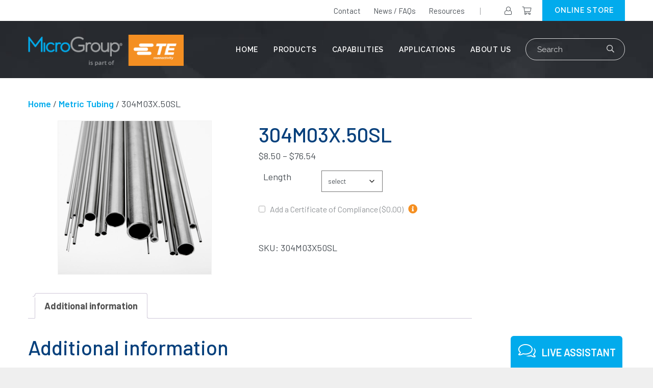

--- FILE ---
content_type: text/css
request_url: https://www.microgroup.com/wp-content/themes/microgroup/assets/css/custom-styles.css?ver=6.9
body_size: 38526
content:
/*
Table Of Contents
 
 1.) Typography
 2.) Default Styles
 
 *-- Common styles --*
 a.) Container and Grids
 
 3.) Header - Main
 4.) Main - Content
 5.) Banner - Main
 6.) Product - List
 7.) CTA - Quote
 8.) Footer - Main
 
 9.) Inner Pages - Common Styles
      Banner Inner
      Content Inner
      Side Bar
      Quote Form
	 
 10.) Two - Column - Articles
 11.) Timelines
 12.) Job - List Accordin
 13.) Callout With Image- Band
 14.) Blog - List
 15.) Blog Post - Content
 16.) Products - Detail - Page
 	  Accordin
 	  Table - Content
 	  Table - Content2
 	  Table - Content3
 	  Table - Content4
 	  Table - Content5
 	  Download - Info
 	  Product - Links
 	  Product - Drawing - List
	  
 17.) Contact - Page
 	  Two - Column - Sidebar
 	  Address - Bar
 	  Map - Area
	  
 18.) Calculator - Info
 19.) Modal
 20.) Title - Description - (Notes)
 21.) Background and Text - Colors
 
===============================================*/

/*
 1.) Typography
----------------------------------------*/

@import url("bootstrap.min.css") all;
@import url("theme.default.min.css") all;
@import url("animate.css") all;
@import url("mmenu.all.css") all;
@import url("fontawesome-all.min.css") all;
@import url("fa-brands.min.css") all;
@import url("fa-light.min.css") all;
@import url("fa-regular.min.css") all;
@import url("fa-solid.min.css") all;
@import url('https://fonts.googleapis.com/css?family=Barlow:100,100i,200,200i,300,300i,400,400i,500,500i,600,600i,700,700i,800,800i,900,900i') all;
@import url('https://fonts.googleapis.com/css?family=Raleway:100,100i,200,200i,300,300i,400,400i,500,500i,600,600i,700,700i,800,800i,900,900i') all;


/*
 2.) Default Styles
----------------------------------------*/

body {
	-webkit-font-smoothing: antialiased;
	text-shadow: 1px 1px 1px rgba(0,0,0,0.004);
	font-family: "Barlow", Arial, Helvetica, sans-serif;
	font-weight: 400;
	font-size: 18px;
	color: #4a5056;
	line-height: 30px;
	background: #efefef;
	margin: 0;
	padding: 0; 
}

@media (max-width: 991px) {
body {
	font-size: 17px;
	line-height: 28px;
}
}

@media (max-width: 767px) {
body {
	font-size: 15px;
	line-height: 25px;
}
}


/*= Links 
=======================================================*/

a {
	font-weight: 600;
	color: #02abec;
	text-decoration: none;
	outline: 0;
	-webkit-transition: all 0.5s;
	-moz-transition: all 0.5s;
	-o-transition: all 0.5s;
	transition: all 0.5s;
	cursor: pointer;
	outline: 0;
}

a:hover,
a:active,
a:focus {
	color: #4a5056;
	text-decoration: underline;
	outline: 0;
	-webkit-transition: all 0.5s;
	-moz-transition: all 0.5s;
	-o-transition: all 0.5s;
	transition: all 0.5s;
}

a:visited {
	outline: 0;
	text-decoration: none;
}

a[href^="tel:"], 
a[href^="fax:"] {
	color: #02abec;
	text-decoration: none;
}

a:hover[href^="tel:"], 
a:hover[href^="fax:"] {
	color: #06407c;
	text-decoration: underline;
}


/*= Headings: P, H1, H2, H3, H4, H5, H6 
=======================================================*/

h1,
h2,
h3,
h4,
h5,
h6 {
	font-weight: 500;
	color: #06407c;
	padding: 0;
	margin: 0;
}

h1 a,
h2 a,
h3 a,
h4 a,
h5 a,
h6 a {
	color: #06407c;
	text-decoration: none;
}

h1 a:hover,
h2 a:hover,
h3 a:hover,
h4 a:hover,
h5 a:hover,
h6 a:hover {
	color: #02abec;
	text-decoration: none;
}

h1 {
	font-size: 40px;
	line-height: 54px;
	padding-bottom: 20px;
}

h2 {
	font-size: 40px;
	line-height: 54px;
	padding-bottom: 20px;
}

h3,
h2.sml {
	font-weight: 400;
	font-size: 29px;
	line-height: 36px;
	padding-bottom: 14px;
}

h3 strong,
h2.sml strong {
	font-weight: 600;
}

h4 {
	font-size: 24px;
	line-height: 30px;
	padding-bottom: 10px;
}

h5 {
	font-weight: 600;
	font-size: 20px;
	line-height: 22px;
	text-transform: uppercase;
	padding-bottom: 10px;
}

p {
	padding: 0 0 14px 0;
	margin: 0;
}

p:last-child {
	padding: 0 0 35px 0;
}

em {
	font-style: italic;
}

strong {
	font-weight: 600;
}

.light {
	font-weight: 300;
}

.regular {
	font-weight: 400;
}

.medium {
	font-weight: 500;
}

.semi-bold {
	font-weight: 600;
}

.bold {
	font-weight: 700;
}

@media (max-width: 991px) {
h1 {
	font-size: 36px;
	line-height: 42px;
}

h2 {
	font-size: 36px;
	line-height: 42px;
}

h3,
h2.sml {
	font-size: 27px;
	line-height: 33px;
}

h4 {
	font-size: 24px;
	line-height: 30px;
}

h5 {
	font-size: 18px;
	line-height: 21px;
}
}

@media (max-width: 767px) {
h1 {
	font-size: 27px;
	line-height: 33px;
	padding-bottom: 15px;
}

h2 {
	font-size: 27px;
	line-height: 33px;
	padding-bottom: 15px;
}

h3,
h2.sml {
	font-size: 24px;
	line-height: 28px;
	padding-bottom: 10px;
}

h4 {
	font-size: 20px;
	line-height: 24px;
	padding-bottom: 5px;
}

h5 {
	font-size: 16px;
	line-height: 20px;
	padding-bottom: 5px;
}

p {
	padding: 0 0 10px 0;
	margin: 0;
}

p:last-child {
	padding: 0 0 30px 0;
}
}


/*= Blockquote
=======================================================*/

blockquote {
	width: 100%;
	float: left;
	font-weight: 400;
	font-size: 24px;
	color: #4a5056;
	line-height: 38px;
	text-transform: none;
	text-align: left;
	background: none;
	border: none;
	border-left: 6px solid #02abec;
	border-radius: 0;
	box-shadow: none;
	position: relative;
	padding: 20px 28px;
	margin: 5px 0 35px 0;
}

blockquote p:last-child { padding: 0;}

@media (max-width: 767px) {
blockquote {
	font-size: 20px;
	line-height: 27px;
	border-left-width: 6px;
	padding: 0 15px;
	margin: 5px 0 29px 0;
}
}


/*= Unorder List 
=======================================================*/

ul,
ol {
	list-style: none;
	padding: 5px 0;
	margin: 0;
}

ul:last-child,
ol:last-child {
	padding-bottom: 0;
}

li {
	position: relative;
	padding: 0 0 14px 14px;
	margin: 0; font-weight:600;
}

li:last-child {
	padding-bottom: 14px;
}

ul:last-child li:last-child,
ol:last-child li:last-child {
	padding-bottom: 35px;
}

ul.product-categories li:last-child { padding-bottom: 0px;}

ul li::before {
	content: "\f054";
	font-family: "Font Awesome\ 5 Pro";
	font-weight: 400;
	font-size: 13px;
	color: #02abec;
	position: absolute;
	top: 1px;
	left: 0;
}

li ul:last-child li:last-child,
li ol:last-child li:last-child {
	padding-bottom: 0;
}

li ul,
li ol {
	padding-top: 10px;
}

@media (max-width: 767px) {
ul,
ol {
	padding: 3px 0;
}

ul:last-child,
ol:last-child {
	padding-bottom: 0;
}

li {
	padding: 0 0 10px 10px;
}

li:last-child {
	padding-bottom: 10px;
}

ul li::before {
	font-size: 11px;
}

ul:last-child li:last-child,
ol:last-child li:last-child {
	padding-bottom: 30px;
}
}



/*= Order List 
=======================================================*/

ol {
	counter-reset: item;
}

ol > li {
	counter-increment: item;
}

ol > li:before {
	content: counter(item);
	font-weight: 600;
	color: #02abec;
	text-align: right;
	position: absolute;
	top: 0;
	left: 0;
}

ol > li:nth-child(n+10):before {
	left: -10px;
}

ol > li:nth-child(n+100):before {
	left: -20px;
}

@media (max-width: 767px) {
ol > li {
	padding-left: 15px;
}
}


/* #Input Styles
================================================= */

form ul li:before {
	content: "";
	display: none;
}

textarea,
select,
input[type="text"],
input[type="password"],
input[type="datetime"],
input[type="datetime-local"],
input[type="date"],
input[type="month"],
input[type="time"],
input[type="week"],
input[type="number"],
input[type="email"],
input[type="url"],
input[type="search"],
input[type="tel"],
input[type="color"],
.uneditable-input {
	border-radius: 0;
	-webkit-box-shadow: none;
	-moz-box-shadow: none;
	box-shadow: none;
	outline: 0;
}

input,
textarea,
select {
	-webkit-transition: border linear 0.2s, box-shadow linear 0.2s;
	-moz-transition: border linear 0.2s, box-shadow linear 0.2s;
	-ms-transition: border linear 0.2s, box-shadow linear 0.2s;
	-o-transition: border linear 0.2s, box-shadow linear 0.2s;
	transition: border linear 0.2s, box-shadow linear 0.2s;
}

label {
	width: 100%;
	float: left;
	font-weight: 400;
	font-size: 16px;
	color: #4a5056;
	line-height: 20px;
	text-transform: none;
	padding: 0 0 10px 0;
	margin: 0;
}

.req {
	color: #ff0000;
}

textarea,
select,
input[type="text"],
input[type="password"],
input[type="datetime"],
input[type="datetime-local"],
input[type="date"],
input[type="month"],
input[type="time"],
input[type="week"],
input[type="number"],
input[type="email"],
input[type="url"],
input[type="search"],
input[type="tel"],
input[type="color"],
.uneditable-input {
	width: 100%;
	height: 42px;
	float: left;
	font-weight: 400;
	font-size: 17px;
	color: #4a5056;
	line-height: 20px;
	background: #ffffff;
	/*border: none;*/
	border-radius: 0;
	outline: none;
	position: relative;
	padding: 10px 20px;
	margin: 0;
}

textarea {
	height: 116px;
	padding: 10px 20px;
	outline: none;
	resize: none; border: 0px none;
}

select {
	background-image: url(../img/arrow-down-select.png);
	background-size: 21px auto;
	background-repeat: no-repeat;
	background-position: right center;
	-webkit-appearance: none;
	-moz-appearance: none;
	appearance: none;
	padding-top: 0;
	padding-right: 40px;
	padding-bottom: 0;
}

select::-ms-expand {
	display:none;
}

select option {
	width: 100%!important;
	float: left!important;
	line-height: 1.2em!important;
	border: none!important;
	padding: 6px 20px!important;
}


/* select - Colored */
select.colorize option:not([disabled]) {
	color: #4a5056;
}

select.colorize option.def:not([disabled]),
select.colorize.empty:not([disabled]) {
	color: #999999;
}

::placeholder {
	color: #97999c;
}

::-webkit-input-placeholder, 
::-webkit-textarea-placeholder {
	color: #97999c;
}

input::-moz-placeholder, 
textarea::-moz-placeholder {
	color: #97999c;
}

::-moz-placeholder {
	color: #97999c;
}

::-ms-input-placeholder {
	color: #97999c;
}

select:focus,
textarea:focus,
input[type="text"]:focus,
input[type="password"]:focus,
input[type="datetime"]:focus,
input[type="datetime-local"]:focus,
input[type="date"]:focus,
input[type="month"]:focus,
input[type="time"]:focus,
input[type="week"]:focus,
input[type="number"]:focus,
input[type="email"]:focus,
input[type="url"]:focus,
input[type="search"]:focus,
input[type="tel"]:focus,
input[type="color"]:focus,
.uneditable-input:focus {
	outline: 0;
	box-shadow: inset #02abec 0 0 0 1px;
}

@media (max-width: 767px) {
textarea,
select,
input[type="text"],
input[type="password"],
input[type="datetime"],
input[type="datetime-local"],
input[type="date"],
input[type="month"],
input[type="time"],
input[type="week"],
input[type="number"],
input[type="email"],
input[type="url"],
input[type="search"],
input[type="tel"],
input[type="color"],
.uneditable-input {
	height: 38px;
	font-size: 15px;
	line-height: 18px;
	padding: 8px 13px;
}

textarea {
	height: 150px;
	padding: 8px 13px;
}

select {
	background-size: 24px auto;
	padding-right: 30px;
}
}


/* #Buttons
================================================== */

.btn,
button,
input[type="button"],
input[type="submit"] {
	float: none;
	display: inline-block;
	font-family: "Raleway", sans-serif;
	font-weight: 700;
	font-size: 16px;
	color: #ffffff;
	line-height: 20px;
	letter-spacing: 0.08em;
	text-align: center;
	text-decoration: none;
	text-transform: uppercase;
	white-space: normal;
	vertical-align: middle;
	background: #f48f22;
	border: none;
	/*filter: 0;*/
	border-radius: 360px;
	box-shadow: none;
	position: relative;
	cursor: pointer;
	overflow: hidden;
	outline: 0;
	-webkit-transition: all 0.5s;
	-moz-transition: all 0.5s;
	-o-transition: all 0.5s;
	transition: all 0.5s;
	padding: 18px 47px 16px 50px;
	margin: 0;
}

.btn:before,
.btn:after {
	display:none;
}

.btn > i {
	font-size: 18px;
	margin: 0 8px 0 0;
}

.btn:hover,
.btn:focus,
.btn:active,
.btn:active:focus,
.btn.active,
.btn.active:focus,
button:hover,
button:focus,
button:active,
button:active:focus,
button.active,
button.active:focus,
input[type="button"]:hover,
input[type="button"]:focus,
input[type="button"]:active,
input[type="button"]:active:focus,
input[type="button"].active,
input[type="button"].active:focus,
input[type="submit"]:hover,
input[type="submit"]:focus,
input[type="submit"]:active,
input[type="submit"]:active:focus,
input[type="submit"].active,
input[type="submit"].active:focus {
	color: #ffffff;
	background: #e28321;
	text-decoration: none;
	outline: 0;
}

.btn.disabled,
.btn[disabled],
fieldset[disabled] .btn {
	cursor: not-allowed;
	filter: alpha(opacity=65);
	-webkit-box-shadow: none;
	box-shadow: none;
	opacity: .65;
}

a.btn.disabled,
fieldset[disabled] a.btn {
	pointer-events: none;
}

.btn-blank,
button.btn-blank,
input[type="button"].btn-blank,
input[type="submit"].btn-blank {
	color: #f48f22;
	background: #ffffff;
	box-shadow: inset #f48f22 0 0 0 3px;
}

.btn-blank:hover,
.btn-blank:focus,
.btn-blank:active,
.btn-blank:active:focus,
.btn-blank.active,
.btn-blank.active:focus,
button.btn-blank:hover,
button.btn-blank:focus,
button.btn-blank:active,
button.btn-blank:active:focus,
button.btn-blank.active,
button.btn-blank.active:focus,
input[type="button"].btn-blank:hover,
input[type="button"].btn-blank:focus,
input[type="button"].btn-blank:active,
input[type="button"].btn-blank:active:focus,
input[type="button"].btn-blank.active,
input[type="button"].btn-blank.active:focus,
input[type="submit"].btn-blank:hover,
input[type="submit"].btn-blank:focus,
input[type="submit"].btn-blank:active,
input[type="submit"].btn-blank:active:focus,
input[type="submit"].btn-blank.active,
input[type="submit"].btn-blank.active:focus {
	background: #e28321;
	box-shadow: inset #e28321 0 0 0 3px;
}

.btn-out {
	width: 100%;
	float: left;
	margin: 24px 0 0 0;
}

@media (max-width: 991px) {
.btn,
button,
input[type="button"],
input[type="submit"] {
	font-size: 15px;
	padding: 13px 40px 12px 42px;
}

.btn > i {
	font-size: 16px;
	margin: 0 8px 0 0;
}

.btn-blank,
button.btn-blank,
input[type="button"].btn-blank,
input[type="submit"].btn-blank {
	box-shadow: inset #f48f22 0 0 0 2px;
}

.btn-blank:hover,
.btn-blank:focus,
.btn-blank:active,
.btn-blank:active:focus,
.btn-blank.active,
.btn-blank.active:focus,
button.btn-blank:hover,
button.btn-blank:focus,
button.btn-blank:active,
button.btn-blank:active:focus,
button.btn-blank.active,
button.btn-blank.active:focus,
input[type="button"].btn-blank:hover,
input[type="button"].btn-blank:focus,
input[type="button"].btn-blank:active,
input[type="button"].btn-blank:active:focus,
input[type="button"].btn-blank.active,
input[type="button"].btn-blank.active:focus,
input[type="submit"].btn-blank:hover,
input[type="submit"].btn-blank:focus,
input[type="submit"].btn-blank:active,
input[type="submit"].btn-blank:active:focus,
input[type="submit"].btn-blank.active,
input[type="submit"].btn-blank.active:focus {
	box-shadow: inset #e28321 0 0 0 2px;
}

.btn-out {
	margin: 16px 0 0 0;
}
}

@media (max-width: 767px) {
.btn,
button,
input[type="button"],
input[type="submit"] {
	font-size: 14px;
	padding: 12px 32px 11px 34px;
}

.btn > i {
	font-size: 16px;
	margin: 0 8px 0 0;
}

.btn-out {
	margin: 14px 0 0 0;
}
}



/* #Owl-carousel
=======================================================*/

.owl-carousel .animated {
	-webkit-animation-duration: 1000ms;
	animation-duration: 1000ms;
	-webkit-animation-fill-mode: both;
	animation-fill-mode: both;
}

.owl-carousel .owl-animated-in {
	z-index: 0;
}

.owl-carousel .owl-animated-out {
	z-index: 1;
}

.owl-carousel .fadeOut {
	-webkit-animation-name: fadeOut;
	animation-name: fadeOut;
}
 @-webkit-keyframes 
fadeOut {
 0% {
 opacity: 1;
}
 100% {
 opacity: 0;
}
}
@keyframes 
fadeOut {
 0% {
 opacity: 1;
}
 100% {
 opacity: 0;
}
}

.owl-height {
	-webkit-transition: height 500ms ease-in-out;
	-moz-transition: height 500ms ease-in-out;
	-ms-transition: height 500ms ease-in-out;
	-o-transition: height 500ms ease-in-out;
	transition: height 500ms ease-in-out;
}

.owl-carousel {
	display: none;
	width: 100%;
	-webkit-tap-highlight-color: transparent;
	position: relative;
	z-index: 1;
}

.owl-carousel .owl-stage {
	position: relative;
	-ms-touch-action: pan-Y;
}

.owl-carousel .owl-stage:after {
	content: ".";
	display: block;
	clear: both;
	visibility: hidden;
	line-height: 0;
	height: 0;
}

.owl-carousel .owl-stage-outer {
	position: relative;
	overflow: hidden;
	-webkit-transform: translate3d(0px, 0px, 0px);
}

.owl-carousel .owl-controls .owl-nav .owl-prev, 
.owl-carousel .owl-controls .owl-nav .owl-next, 
.owl-carousel .owl-controls .owl-dot {
	cursor: pointer;
	/*cursor: hand;*/
	-webkit-user-select: none;
	-khtml-user-select: none;
	-moz-user-select: none;
	-ms-user-select: none;
	user-select: none;
}

.owl-carousel.owl-loaded {
	display: block;
}

.owl-carousel.owl-loading {
	opacity: 0;
	display: block;
}

.owl-carousel.owl-hidden {
	opacity: 0;
}

.owl-carousel .owl-refresh .owl-item {
	display: none;
}

.owl-carousel .owl-item {
	position: relative;
	min-height: 1px;
	float: left;
	-webkit-backface-visibility: hidden;
	-webkit-tap-highlight-color: transparent;
	-webkit-touch-callout: none;
	-webkit-user-select: none;
	-moz-user-select: none;
	-ms-user-select: none;
	user-select: none;
}

.owl-carousel .owl-item img {
	height:auto;
	display: inline-block;
	width: 100%;
	-webkit-transform-style: preserve-3d;
}

.owl-carousel.owl-text-select-on .owl-item {
	-webkit-user-select: auto;
	-moz-user-select: auto;
	-ms-user-select: auto;
	user-select: auto;
}

.owl-carousel .owl-grab {
	cursor: move;
	cursor: -webkit-grab;
	cursor: -o-grab;
	cursor: -ms-grab;
	cursor: grab;
}

.owl-carousel.owl-rtl {
	direction: rtl;
}

.owl-carousel.owl-rtl .owl-item {
	float: right;
}

.no-js .owl-carousel {
	display: block;
}

.owl-carousel .owl-item .owl-lazy {
	opacity: 0;
	-webkit-transition: opacity 400ms ease;
	-moz-transition: opacity 400ms ease;
	-ms-transition: opacity 400ms ease;
	-o-transition: opacity 400ms ease;
	transition: opacity 400ms ease;
}

.owl-carousel .owl-item img {
	height:auto;
	transform-style: preserve-3d;
}

.owl-carousel .owl-video-wrapper {
	position: relative;
	height: 100%;
	background: #000;
}

.owl-carousel .owl-video-play-icon {
	position: absolute;
	height: 80px;
	width: 80px;
	left: 50%;
	top: 50%;
	margin-left: -40px;
	margin-top: -40px;
	background: url(../img/owl.video.play.png) no-repeat;
	cursor: pointer;
	z-index: 1;
	-webkit-backface-visibility: hidden;
	-webkit-transition: scale 100ms ease;
	-moz-transition: scale 100ms ease;
	-ms-transition: scale 100ms ease;
	-o-transition: scale 100ms ease;
	transition: scale 100ms ease;
}

.owl-carousel .owl-video-play-icon:hover {
	-webkit-transform: scale(1.3, 1.3);
	-moz-transform: scale(1.3, 1.3);
	-ms-transform: scale(1.3, 1.3);
	-o-transform: scale(1.3, 1.3);
	transform: scale(1.3, 1.3);
}

.owl-carousel .owl-video-playing .owl-video-tn, 
.owl-carousel .owl-video-playing .owl-video-play-icon {
	display: none;
}

.owl-carousel .owl-video-tn {
	opacity: 0;
	height: 100%;
	background-position: center center;
	background-repeat: no-repeat;
	-webkit-background-size: contain;
	-moz-background-size: contain;
	-o-background-size: contain;
	background-size: contain;
	-webkit-transition: opacity 400ms ease;
	-moz-transition: opacity 400ms ease;
	-ms-transition: opacity 400ms ease;
	-o-transition: opacity 400ms ease;
	transition: opacity 400ms ease;
}

.owl-carousel .owl-video-frame {
	position: relative;
	z-index: 1;
}


/* #Slider Controls
================================================== */

.owl-controls {
	width: 100%;
	float: left;
	text-align: center;
	padding: 0;
	margin: 0;
}


/* Previous and Next */
.owl-nav div {
	width: auto;
	height: 34px;
	float: left;
	background: none;
	border-radius: 30px;
	position: absolute;
	top: 50%;
	z-index: 10;
	cursor: pointer;
	text-indent: -99999px;
	margin: -17px 0 0 0;
}

.owl-nav div:before {
	width: 100%;
	height: 100%;
	float: left;
	font-family: "Font Awesome\ 5 Pro";
	font-weight: 300;
	font-size: 36px;
	color: #06407c;
	line-height: 36px;
	text-align: center;
	text-indent: 0;
	position: absolute;
	top: 0;
	left: 0;
}

.owl-nav div:hover:before {
	 color: #166a97;
}

.owl-nav .owl-prev {
	left: 0;
}

.owl-nav .owl-prev:before {
	content: "\f104";
}

.owl-nav .owl-next {
	right: 0;
}

.owl-nav .owl-next:before {
	content: "\f105";
}


/* Bullets */
.owl-dots {
	width: 100%; 
	float: left;
	text-align:center; 
	padding: 0;
	margin: 0;
}

.owl-dots .owl-dot {
	width: 11px;
	height: 11px;
	float: none;
	display: inline-block;
	vertical-align: top;
	zoom: 1;
	background: #4a5056; 
	border: none;
	border-radius: 30px;
	text-indent: -9999px;
	padding: 0;
	margin: 0 3px;
}

.owl-dots .owl-dot.active {
	filter: Alpha(Opacity=100);
	opacity: 1;
	background: #02abec; 
}

.owl-carousel .owl-controls .disabled, 
.owl-carousel .owl-controls .disabled {
	display: none!important;
}



/*= Table
=======================================================*/

table {
	width: 100%;
	border-spacing: 0;
	border-collapse: collapse;
	padding: 0;
	margin: 0;
}


/*= Container - Main
=======================================================*/

.container-main {
	width: 100%;
	float: left;
	background: #ffffff;
	-webkit-transition: all .25s ease-out;
	-moz-transition: all .25s ease-out;
	transition: all .25s ease-out;
	position: relative;
	overflow: hidden;
	padding: 153px 0 0 0;
}

.container-inner {
	width: 100%;
	float: left;
	background: #ffffff;
	-webkit-transition: all .25s ease-out;
	-moz-transition: all .25s ease-out;
	transition: all .25s ease-out;
	position: relative;
	overflow: hidden;
}

.container {
	width: 100%;
	max-width: 1230px;
	padding: 0 30px;
}

.container-sml {
	width: 100%;
	max-width: 1100px;
	padding: 0 30px;
	margin: 0 auto;
}

@media (min-width: 1200px) {
.container {
	width: 100%;
	max-width: 1230px;
	padding: 0 30px;
}
}

@media (max-width: 1199px) {
.container-main {
	padding: 66px 0 0 0;
}

.hidden-sm {
	display: none!important;
}

.visible-sm {
	display: block!important;
}
}

@media (max-width: 991px) {
.container,
.container-sml {
	width: 100%;
	max-width: 100%;
	padding: 0 30px;
}
}

@media (max-width: 767px) {
.container-main {
	padding: 50px 0 0 0;
}

.container,
.container-sml {
	width: 100%;
	max-width: 540px;
	padding: 0 20px;
}
}


/*
 3.) Header - Main
----------------------------------------*/

.header-main {
	width: 100%;
	height: 153px;
	float: left;
	position: fixed;
	top: 0;
	left: 0;
	z-index: 1000;
	-webkit-transition: all .25s ease-out;
	-moz-transition: all .25s ease-out;
	-o-transition: all .25s ease-out;
	transition: all .25s ease-out;
	padding: 41px 0 0 0;
}

.logged-in .header-main {top: 32px;}

.header-main:before {
	content: "";
	width: 100%;
	height: 41px;
	float: left;
	background: #ffffff;
	position: absolute;
	top: 0;
	left: 0;
	z-index: 1;
	-webkit-transition: all .25s ease-out;
	-moz-transition: all .25s ease-out;
	-o-transition: all .25s ease-out;
	transition: all .25s ease-out;
}

.header-main.fixed {
	background: #272a2f url(../img/navigation-background.jpg) no-repeat center center;
	-webkit-background-size : cover;
	-moz-background-size: cover;
	-o-background-size: cover;
	background-size: cover;
	position: fixed;
	/*top: -41px;*/    top: 0;
}
.logged-in .header-main.fixed {top: 32px;}

.header-main.hinner, .woocommerce .header-main {
	background: #272a2f url(../img/navigation-background.jpg) no-repeat center center;
	-webkit-background-size : cover;
	-moz-background-size: cover;
	-o-background-size: cover;
	background-size: cover;
}

@media (max-width: 1199px) {
.header-main {
	height: 66px;
	padding: 0;
}

.header-main:before {
	display: none;
}

.header-main.fixed {
	top: 0;
}

.header-main .container {
	padding: 0 30px;
}
}

@media (max-width: 991px) {
.header-main .container {
	padding: 0 30px;
}
}

@media (max-width: 767px) {
.header-main {
	height: 50px;
}

.header-main.fixed {
	height: 50px;
}

.header-main .container {
	max-width: 100%;
	padding: 0 10px;
}
}


/* Site Brand */
.header-main .brand {
	float: left;
	position: relative;
	z-index: 5;
	-webkit-transition: all .25s ease-out;
	-moz-transition: all .25s ease-out;
	-o-transition: all .25s ease-out;
	transition: all .25s ease-out;
	padding: 0;
	margin: 27px -500px 0 0;
}

.header-main .brand a {
	background: none;
	border: none;
}

.header-main .brand img {
	width: 100%;
	max-width: 305px;
	vertical-align: top;
	-webkit-transition: all .25s ease-out;
	-moz-transition: all .25s ease-out;
	-o-transition: all .25s ease-out;
	transition: all .25s ease-out;
}

@media (max-width: 1199px) {
.header-main .brand {
	margin-top: 9px;
}

.header-main .brand img {
	max-width: 240px;
}
}

@media (max-width: 767px) {
	.header-main .brand {
		margin-top: 10px;
	}

	.header-main .brand img {
		max-width: 148px;
	}
}

.icons-out__item .sub-menu{
	display: none;
}

/* Nav - Bar */
@media (min-width: 1200px) {
.header-main .nav-bar {
	width: 100%;
	float: left;
	position: relative;
}

.header-main .nav-bar-inner {
	float: right;
}


/* Top - Menu */
.header-main .top-menu {
	float: right;
	position: absolute;
	top: -41px;
	right: 0;
	z-index: 210;
}

.header-main .top-menu .btn-online {
	float: right;
	margin: 0 0 0 22px;
}

.header-main .top-menu .btn-online a {
	height: 41px;
	float: right;
	font-family: "Raleway", Arial, Helvetica, sans-serif;
	font-weight: 600;
	font-size: 14px;
	color: #ffffff;
	line-height: 41px;
	letter-spacing: 0.08em;
	text-decoration: none;
	background: #02abec;
	padding: 0 22px 0 24px;
}

.header-main .top-menu .btn-online a:hover,
.header-main .top-menu .btn-online a:active,
.header-main .top-menu .btn-online a:focus {
	background: #06407c;
}

.header-main .top-menu .icons-out {
	float: right;
	position: relative;
	padding: 0 0 0 8px;
	margin: 0 0 0 30px;
}

.header-main .top-menu .icons-out:before {
	content: "";
	width: 1px;
	height: 14px;
	float: left;
	background: #9d9fa2;
	position: absolute;
	top: 15px;
	left: 0;
}

.icons-out__item {
	position: relative;
}

.icons-out__item,
.header-main .top-menu .icons-out a {
	height: 41px;
	float: left;
	font-size: 16px;
	color: #4a5056;
	line-height: 41px;
	margin: 0 0 0 20px;
}

.icons-out__item:hover .sub-menu{
	z-index: 200;
	opacity: 1;
	visibility: visible;
}

.icons-out__item .sub-menu li {
	padding: 0!important;
}

.icons-out__item .sub-menu li a{
	float: none!important;
	white-space: nowrap;
	font-weight: 400;
}

.icons-out__item .sub-menu li:before {
	display: none!important;
}

.icons-out__item .sub-menu{
	width: auto;
	padding: 5px 30px 5px 0;
	position: absolute;
	top: 100%;
	left: 0px;
	z-index: -1;
	opacity: 0;
	transition: opacity linear 0.15s;
	background: #fff;
	visibility: hidden;
	text-align: left;
	display: block;
}

.header-main .top-menu .icons-out a:nth-child(1) {
	float: right;
}

.header-main .top-menu .icons-out a span {
	display: none;
}

.header-main .top-menu .icons-out a:hover {
	color: #02abec;
}

.header-main .top-menu nav {
	float: left;
}

.header-main .top-menu nav ul {
	float: left;
	padding: 0;
	margin: 0;
}

.header-main .top-menu nav ul li {
	line-height: 41px;
	float: left;
	padding: 0;
	margin: 0 0 0 25px;
}

.header-main .top-menu nav ul li:last-child {
	padding: 0;
}

.header-main .top-menu nav ul li:before {
	display: none;
}

.header-main .top-menu nav ul li a {
	font-weight: 400;
	font-size: 15px;
	color: #4a5056;
	text-decoration: none;
}

.header-main .top-menu nav ul li:hover > a, 
.header-main .top-menu nav ul li.current-menu-item > a, 
.header-main .top-menu nav ul li.current-menu-parent > a, 
.header-main .top-menu nav ul li.current-menu-ancestor > a {
	color: #02abec;
}


/* Main - Menu */
.header-main .main-menu {
	float: left;
	-webkit-transition: all .25s ease-out;
	-moz-transition: all .25s ease-out;
	-o-transition: all .25s ease-out;
	transition: all .25s ease-out;
	position: relative;
	z-index: 100;
}

.header-main .main-menu ul {
	float: right;
	padding: 0;
	margin: 0;
}

.header-main .main-menu ul li {
	height: 112px;
	float: left;
	position: relative;
	padding: 36px 0 0 0;
	margin: 0 0 0 30px;
}

.header-main .main-menu ul li:after, 
.header-main .main-menu ul li:before {
	display: none;
}

.header-main .main-menu ul li > a {
	height: 40px;
	float: left;
	font-family: "Raleway", Arial, Helvetica, sans-serif;
	font-weight: 600;
	font-size: 14px;
	color: #ffffff;
	line-height: 40px;
	letter-spacing: 0.05em;
	text-decoration: none;
	text-transform: uppercase;
	background: none;
	border: none;
	-webkit-transition: all .25s ease-out;
	-moz-transition: all .25s ease-out;
	-o-transition: all .25s ease-out;
	transition: all .25s ease-out;
	position: relative;    text-shadow: none;
}

.header-main .main-menu ul li:hover > a, 
.header-main .main-menu ul li.current-menu-item > a, 
.header-main .main-menu ul li.current-menu-parent > a, 
.header-main .main-menu ul li.current-menu-ancestor > a {
	box-shadow: inset #02abec 0 -3px 0;
}

.header-main .main-menu ul li:hover > ul {
	visibility: visible;
	opacity: 1;
	-webkit-transition: opacity .2s ease-out;
	-moz-transition: opacity .2s ease-out;
	transition: opacity .2s ease-out;
}

.header-main .main-menu ul li ul {
	width: 255px;
	float: left;
	text-align: left;
	background: #f7f7f7;
	box-shadow: rgba(0, 0, 0, .2) 0 2px 5px;
	position: absolute;
	top: 112px;
	left: 0;
	visibility: hidden;
	opacity: 0;
	-webkit-transition: top .15s ease-out;
	-moz-transition: top .15s ease-out;
	transition: top .15s ease-out;
	padding: 20px 0;
	margin: 0; border-top: 3px solid #3fabe4;
}

.header-main .main-menu ul li ul li {
	width: 100%;
	height: auto;
	float: left;
	line-height: 21px;
	padding: 0;
	margin: 0;
}

.header-main .main-menu ul li ul li a {
	width: 100%;
	height: auto;
	font-weight: 400;
	font-size: 16px;
	line-height: 21px;
	color: #06407c;
	text-transform: none;
	padding: 8px 25px 8px 20px;
	margin: -2px 0;
}

.header-main .main-menu ul li ul li.menu-item-has-children > a {
	padding-right: 25px;
}

.header-main .main-menu ul li ul li.menu-item-has-children > a:after {
	float: right;
	content: "\f0da";
	font-family: "Font Awesome\ 5 Pro";
	font-weight: 900;
	position: absolute;
	bottom: auto;
	left: auto;
	top: 50%;
	right: 14px;
	margin: -9px 0 0 0;
	display: block!important;
}

.header-main .main-menu ul li ul li:hover > a, 
.header-main .main-menu ul li ul li.current-menu-item > a, 
.header-main .main-menu ul li ul li.current-menu-parent > a, 
.header-main .main-menu ul li ul li.current-menu-ancestor > a {
	color: #ffffff;
	background: #02abec;
	box-shadow: none;
}

.header-main .main-menu ul li ul li ul {
	top: -20px!important;
	left: 255px!important;
}


/* Mega - Menu */
.header-main .main-menu ul li.mega-menu > a:before, .header-main .main-menu ul li.menu-item-has-children a:before {
	-webkit-transition: all .25s ease-out;
	-moz-transition: all .25s ease-out;
	-o-transition: all .25s ease-out;
	transition: all .25s ease-out;
	content: "";
	border-left: 14px solid transparent;
	border-right: 14px solid transparent;
	border-bottom: 12px solid #3fabe4;
	position: absolute;
	bottom: -36px;
	left: 50%;
	z-index: 1;
	margin: 0 0 0 -14px;
	opacity: 0;
}

.header-main .main-menu ul li.mega-menu:hover > a:before, .header-main .main-menu ul li.menu-item-has-children:hover a:before {
	opacity: 1;
}
	.header-main .main-menu ul li.menu-item-has-children .sub-menu a:before,  .header-main .main-menu ul li.menu-item-has-children .menu-container a:before  { display:none !important;}

.header-main .main-menu ul li:hover > .menu-container {
	visibility: visible;
	opacity: 1;
	-webkit-transition: opacity .2s .2s ease-out;
	-moz-transition: opacity .2s .2s ease-out;
	transition: opacity .2s .2s ease-out;
}

.header-main .main-menu ul li .menu-container {
	width: 100%;
	float: left;
	background: #f7f7f7;
	border-top: 3px solid #3fabe4;
	box-shadow: rgba(0, 0, 0, .10) 0 10px 15px;
	position: fixed;
	top: 153px;
	left: 0;
	visibility: hidden;
	opacity: 0;
	z-index: 5;
	-webkit-transition: top .15s ease-out;
	-moz-transition: top .15s ease-out;
	transition: top .15s ease-out;
	-webkit-transition: all .25s ease-out;
	-moz-transition: all .25s ease-out;
	-o-transition: all .25s ease-out;
	transition: all .25s ease-out;
	padding: 45px 0;
}
	.logged-in .header-main .main-menu ul li .menu-container {top: 185px;}

.header-main.fixed .main-menu ul li .menu-container {
	/*top: 112px;*/
}

.header-main .main-menu ul li .menu-container ul,
.header-main .main-menu ul li .menu-container ul li {
	width: 100%;
	float: left;
	line-height: 21px;
	background: none;
	border: none;
	box-shadow: none;
	-webkit-transition: none;
	-moz-transition: none;
	transition: none;
	visibility: inherit;
	opacity: 1;
	position: relative;
	top: 0;
	left: 0;
	z-index: 1;
	padding: 0;
	margin: 0;
}

.header-main .main-menu ul li .menu-container ul li {
	margin: 0 0 10px 0;
}

.header-main .main-menu ul li .menu-container ul li:last-child {
	margin: 0;
}

.header-main .main-menu ul li .menu-container ul li a {
	width: 100%;
	float: left;
	font-weight: 700;
	font-size: 16px;
	color: #06407c;
	line-height: 21px;
	background: none;
	border: none;
	box-shadow: none;
	display: block;
	top: 0!important;
	left: 0!important;
	right: 0!important;
	padding: 0;
	margin: 0;
}

.header-main .main-menu ul li .menu-container ul li:hover > a, 
.header-main .main-menu ul li .menu-container ul li.current-menu-item > a, 
.header-main .main-menu ul li .menu-container ul li.current-menu-parent > a, 
.header-main .main-menu ul li .menu-container ul li.current-menu-ancestor > a {
	color: #02abec;
}

.header-main .main-menu ul li .menu-container ul li.menu-item-has-children > a {
	padding-right: 0;
}

.header-main .main-menu ul li .menu-container ul li.menu-item-has-children > a:after {
	display: none!important;
}

.header-main .main-menu ul li .menu-container ul li ul {
	top: 0!important;
	left: 0!important;
	right: 0!important;
	padding: 0;
	margin: 10px 0 0 0;
}

.header-main .main-menu ul li .menu-container ul li ul li a {
	font-weight: 400;
}

.header-main .main-menu ul li .menu-container aside {
	width: 16.66%;
	float: left;
	padding: 0 3.3% 0 0;
    padding: 0 1.3% 0 0;
} 

.header-main .main-menu ul li .menu-container aside:nth-child(5) {
	width: 18.66%;
} 

.header-main .main-menu ul li .menu-container aside:nth-child(6) {
	width: 14.66%;
	padding-right: 0;
} 


/* Search - Box */
.header-main .search-box {
	float: right;
	-webkit-transition: all .25s ease-out;
	-moz-transition: all .25s ease-out;
	-o-transition: all .25s ease-out;
	transition: all .25s ease-out;
	position: relative;
	z-index: 100;
	margin: 34px 0 0 28px;
}

.header-main .search-box input[type="text"],
.header-main .search-box input[type="email"],
.header-main .search-box input[type="search"] {
	width: 195px;
	height: 43px;
	font-family: "Raleway", Arial, Helvetica, sans-serif;
	font-weight: 400;
	font-size: 15px;
	color: #ffffff;
	line-height: 20px;
	letter-spacing: normal;
	background: none;
	border: 1px solid rgba(255, 255, 255, .80);
	border-radius: 360px;
	-webkit-transition: all 0.4s linear;
	-moz-transition: all 0.4s linear;
	-o-transition: all 0.4s linear;
	transition: all 0.4s linear;
	padding: 10px 50px 10px 22px;
	margin: 0;
}

.header-main .search-box ::placeholder {
	color: rgba(255, 255, 255, .80);
}

.header-main .search-box ::-webkit-input-placeholder, 
.header-main .search-box ::-webkit-textarea-placeholder {
	color: rgba(255, 255, 255, .80);
}

.header-main .search-box input::-moz-placeholder, 
.header-main .search-box textarea::-moz-placeholder {
	color: rgba(255, 255, 255, .80);
}

.header-main .search-box ::-moz-placeholder {
	color: rgba(255, 255, 255, .80);
}

.header-main .search-box ::-ms-input-placeholder {
	color: rgba(255, 255, 255, .80);
}

.header-main .search-box .btn-search,
.header-main .search-box button,
.header-main .search-box input[type="button"],
.header-main .search-box input[type="submit"] {
	width: 55px;
	height: 43px;
	float: right;
	font-size: 15px;
	color: rgba(255, 255, 255, .80);
	line-height: 43px;
	text-align: center;
	background: none;
	border: none;
	border-radius: 360px;
	outline: 0;
	position: absolute;
	right: 0;
	top: 0;
	z-index: 10;
	padding: 0;
	margin: 0;
}

.header-main .search-box .btn-search.disabled,
.header-main .search-box input[type="button"].disabled,
.header-main .search-box input[type="submit"].disabled,
.header-main .search-box button.disabled {
	cursor: pointer;
	pointer-events: none;
}
}

@media (min-width: 768px) and (max-width: 1199px) {
.header-main .top-menu {
	float: right;
	position: absolute;
	top: 0;
	right: 98px;
	z-index: 10;
}

.header-main .top-menu .btn-online {
	float: left;
	margin: 0;
}

.header-main .top-menu .btn-online a {
	height: 66px;
	float: left;
	font-family: "Raleway", Arial, Helvetica, sans-serif;
	font-weight: 600;
	font-size: 14px;
	color: #ffffff;
	line-height: 66px;
	letter-spacing: 0.08em;
	text-decoration: none;
	padding: 0;
}

.header-main .top-menu .btn-online a:hover,
.header-main .top-menu .btn-online a:active,
.header-main .top-menu .btn-online a:focus {
	color: #f48f22;
}

.header-main .top-menu .icons-out {
	float: right;
	position: relative;
	padding: 0 0 0 3px;
	margin: 0 0 0 25px;
}

.header-main .top-menu .icons-out:before {
	content: "";
	width: 1px;
	height: 14px;
	float: left;
	background: #ffffff;
	position: absolute;
	top: 26px;
	left: 0;
}
.icons-out__item,
.header-main .top-menu .icons-out a {
	height: 66px;
	float: left;
	font-size: 16px;
	color: #ffffff;
	line-height: 66px;
	margin: 0 0 0 22px;
}

.header-main .top-menu .icons-out a:nth-child(1) {
	float: right;
}

.header-main .top-menu .icons-out a span {
	display: none;
}

.header-main .top-menu .icons-out a:hover {
	color: #f48f22;
}

.header-main .top-menu nav {
	display: none;
}
}

@media (max-width: 1199px) {
.mm-menu .top-menu {
	width: 100%;
	float: left;
	position: relative;
	top: 0;
}

.mm-menu .top-menu .icons-out,
.mm-menu .top-menu .btn-online {
	display: none;
}

.mm-menu .top-menu nav {
	display: block;
}

.header-main .main-menu,
.header-main .search-box {
	display: none;
}
}

@media (max-width: 767px) {
.header-main .nav-bar {
	display: none;
}

.mm-menu .top-menu .icons-out,
.mm-menu .top-menu .btn-online {
	display: block;
}
}


/* Menu - Btn */
.header-main .menu-btn {
	width: 24px;
	height: 24px;
	float: left;
	background: none;
	border: none;
	position: absolute;
	top: 22px;
	right: 30px;
	z-index: 100;
	cursor: pointer;
	display: none;
}

.header-main .menu-btn:before,
.header-main .menu-btn:after {
	display: none;
}

.header-main .menu-btn .icon-bar {
	width: 100%;
	height: 2px;
	float: left;
	text-indent: -99999px;
	background: #ffffff;
	border-radius: 1px;
	position: relative;
	transition: all 0.4s ease;
	margin: 10px 0 0 0;
}

.header-main .menu-btn .icon-bar:after {
	width: 100%;
	height: 2px;
	float: left;
	background: #ffffff;
	border-radius: 1px;
	content: "";
	position: absolute;
	top: 9px;
	left: 0;
	transition: all 0.4s ease;
}

.header-main .menu-btn .icon-bar:before {
	width: 100%;
	height: 2px;
	float: left;
	background: #ffffff;
	border-radius: 1px;
	content: "";
	position: absolute;
	top: -9px;
	left: 0;
	transition: all 0.4s ease;
}

@media (max-width: 1199px) {
.header-main .menu-btn {
	display: block;
}
}

@media (max-width: 767px) {
.header-main .menu-btn {
	width: 21px;
	top: 17px;
	right: 10px;
}

.header-main .menu-btn .icon-bar {
	margin: 7px 0 0 0;
}

.header-main .menu-btn .icon-bar:after {
	top: 7px;
}

.header-main .menu-btn .icon-bar:before {
	top: -7px;
}
}


/* MM - Menu */
html.mm-pagedim-black.mm-opening #mm-blocker, 
html.mm-pagedim-white.mm-opening #mm-blocker, 
html.mm-pagedim.mm-opening #mm-blocker {
	opacity: .7;
	-webkit-transition: opacity .04s ease .40s;
	transition: opacity .04s ease .04s
}

html.mm-pagedim #mm-blocker {
	background: #000000;
}

.mm-menu {
	max-width: 360px;
	color: #ffffff;
	background: #06407c;
}

@media all and (min-width:450px) {
html.mm-opening .mm-slideout {
	-webkit-transform: translate3d(360px, 0, 0);
	transform: translate3d(360px, 0, 0)
}
}

@media all and (min-width:450px) {
html.mm-right.mm-opening .mm-slideout {
	-webkit-transform: translate3d(-360px, 0, 0);
	transform: translate3d(-360px, 0, 0)
}
}

.mm-menu.mm-columns-1 {
	max-width: 360px
}

@media all and (min-width:450px) {
html.mm-opening.mm-columns-1 .mm-slideout {
	-webkit-transform: translate3d(360px, 0, 0);
	transform: translate3d(360px, 0, 0)
}
}

.mm-close:before {
	width: 20px;
	height: 20px;
	content: "\f00d";
	font-family: "Font Awesome\ 5 Pro";
	font-weight: 300;
	font-size: 24px;
	color: #ffffff;
	line-height: 20px;
	background: none;
	border: none;
	top: 10px;
	right: 30px;
	-webkit-transform: rotate(0deg);
	-ms-transform: rotate(0deg);
	transform: rotate(0deg);
}

.mm-close:after {
	display: none;
}

.mm-prev:hover {
	border: none;
	background: none;
}

.mm-prev:before {
	width: 14px;
	height: 20px;
	content: "\f053";
	font-family: "Font Awesome\ 5 Pro";
	font-weight: 300;
	font-size: 20px;
	color: #ffffff;
	line-height: 20px;
	background: none;
	border: none;
	top: 10px;
	left: 30px;
	-webkit-transform: rotate(0deg);
	-ms-transform: rotate(0deg);
	transform: rotate(0deg);
}

.mm-title {
	height: 33px!important;
	font-family: "Barlow", Arial, Helvetica, sans-serif!important;
	font-weight: 500!important;
	font-size: 16px;
	color: #ffffff!important;
	text-transform: uppercase;
	background: none!important;
	line-height: 33px;
}

.mm-navbar { 
	height: 40px!important;
	border-bottom: none!important;
}

.mm-hasnavbar-top-4 .mm-panels {
    top: 40px!important;
}

.mm-menu .mm-panel ul.mm-listview {
	width: 100%;
	float: left;
	padding: 0!important;
	margin: -8px 0 0 0!important;
}

.mm-menu .mm-panel ul.mm-listview:last-child {
	padding-bottom: 35px!important;
}

.mm-menu .mm-panel ul.mm-listview > li {
	width: 100%;
	float: left;
	font-family: "Raleway", Arial, Helvetica, sans-serif;
	font-weight: 600;
	font-size: 14px;
	color: #ffffff;
	line-height: 1.3em;
	border-bottom:1px solid rgba(255, 255, 255, .20);
	padding: 0;
	margin: 0;
}

.mm-menu .mm-panel ul.mm-listview > li:before {
	display: none;
}

.mm-listview > li:not(.mm-divider)::after {
	display: none;
}

.mm-menu .mm-panel ul.mm-listview > li > a {
	width: 100%;
	float: left;
	font-family: "Raleway", Arial, Helvetica, sans-serif;
	font-weight: 600;
	color: rgba(255, 255, 255, .90);
	letter-spacing: 0.05em;
	text-transform: uppercase;
	white-space: normal;
	padding: 10px 25px 10px 0;
}

.mm-menu .mm-panel ul.mm-listview > li > a:after {
	font-family: "Font Awesome\ 5 Pro";
	font-weight: 300;
	font-size: 20px;
	color: #ffffff;
}

.mm-menu .mm-panel ul.mm-listview li > .mm-next {
	width: 50px;
	height: 14px;
	float: right;
	background: none;
	padding: 0;
	position: absolute;
	right: 0;
	top: 50%;
	bottom: 0;
	z-index: 2;
	margin: -7px 0 0 0;
}

.mm-menu .mm-panel ul.mm-listview li > .mm-next::before {
	width: 50px;
	float: right;
	content: "\f054";
	font-family: "Font Awesome\ 5 Pro";
	font-weight: 400;
	font-size: 14px;
	color: #ffffff;
	line-height: 14px;
	text-align: right;
	border: none;
	padding: 0;
}

.mm-menu .mm-panel ul.mm-listview li > .mm-next::after {
	display: none;
}

.mm-menu .mm-panel ul.mm-listview li:hover > a, 
.mm-menu .mm-panel ul.mm-listview li > a:focus,
.mm-menu .mm-panel ul.mm-listview li > a:active,
.mm-menu .mm-panel ul.mm-listview li.mm-selected > a, 
.mm-menu .mm-panel ul.mm-listview li.current-menu-item > a, 
.mm-menu .mm-panel ul.mm-listview li.current-menu-parent > a, 
.mm-menu .mm-panel ul.mm-listview li.current-menu-ancestor > a {
	color: #ffffff;
	background: none;
}

.mm-menu .top-menu {
	width: 100%;
	float: left;
}

.mm-menu .top-menu .btn-online {
	width: 100%;
	float: left;
	line-height: 1.3em;
	border-bottom:1px solid rgba(255, 255, 255, .20);
}

.mm-menu .top-menu .btn-online a {
	width: 100%;
	float: left;
	font-family: "Raleway", Arial, Helvetica, sans-serif;
	font-weight: 600;
	font-size: 14px;
	color: rgba(255, 255, 255, .90);
	letter-spacing: 0.05em;
	text-transform: uppercase;
	text-decoration: none;
	padding: 10px 0;
}

.mm-menu .top-menu .btn-online a:hover,
.mm-menu .top-menu .btn-online a:active,
.mm-menu .top-menu .btn-online a:focus {
	color: #ffffff;
}

.mm-menu .top-menu .icons-out {
	width: 100%;
	float: left;
	line-height: 1.3em;
}

.mm-menu .top-menu .icons-out a {
	width: 100%;
	float: left;
	font-family: "Raleway", Arial, Helvetica, sans-serif;
	font-weight: 600;
	font-size: 14px;
	color: rgba(255, 255, 255, .90);
	letter-spacing: 0.05em;
	text-transform: uppercase;
	text-decoration: none;
	border-bottom:1px solid rgba(255, 255, 255, .20);
	padding: 10px 0 11px 0;
}

.mm-menu .top-menu .icons-out a i {
	margin-right: 5px;
}

.mm-menu .top-menu .icons-out a:hover {
	color: #ffffff;
}

.mm-menu .top-menu nav {
	width: 100%;
	float: left;
}

.mm-menu .top-menu nav ul {
	width: 100%;
	float: left;
	padding: 0;
	margin: 0;
}

.mm-menu .top-menu nav ul li {
	width: 100%;
	float: left;
	line-height: 1.3em;
	border-bottom:1px solid rgba(255, 255, 255, .20);
	padding: 0;
	margin: 0;
}

.mm-menu .top-menu nav ul li:last-child {
	padding: 0;
}

.mm-menu .top-menu nav ul li:before {
	display: none;
}

.mm-menu .top-menu nav ul li a {
	width: 100%;
	float: left;
	font-family: "Raleway", Arial, Helvetica, sans-serif;
	font-weight: 400;
	font-size: 14px;
	color: rgba(255, 255, 255, .90);
	letter-spacing: 0.05em;
	text-decoration: none;
	text-transform: uppercase;
	padding: 10px 0;
}

.mm-menu .top-menu nav ul li:hover > a, 
.mm-menu .top-menu nav ul li.current-menu-item > a, 
.mm-menu .top-menu nav ul li.current-menu-parent > a, 
.mm-menu .top-menu nav ul li.current-menu-ancestor > a {
	color: #ffffff;
}

.mm-menu .search-box {
	width: 100%;
	float: left;
	position: relative;
	z-index: 10000;
	top: 0;
	padding: 17px 0 50px 0;
	margin: 0;
}

.mm-menu .search-box form {
	width: 100%;
	float: left;
	position: relative;
	padding: 0;
	margin: 0;
}

.mm-menu .search-box input[type="text"],
.mm-menu .search-box input[type="email"],
.mm-menu .search-box input[type="search"] {
	width: 100%;
	height: 43px;
	font-family: "Raleway", Arial, Helvetica, sans-serif;
	font-weight: 400;
	font-size: 15px;
	color: #ffffff;
	line-height: 20px;
	letter-spacing: normal;
	background: none;
	border: 1px solid rgba(255, 255, 255, .50);
	border-radius: 360px;
	-webkit-transition: all 0.4s linear;
	-moz-transition: all 0.4s linear;
	-o-transition: all 0.4s linear;
	transition: all 0.4s linear;
	padding: 10px 50px 10px 22px;
	margin: 0;
}

.mm-menu .search-box ::placeholder {
	color: rgba(255, 255, 255, .80);
}

.mm-menu .search-box ::-webkit-input-placeholder, 
.mm-menu .search-box ::-webkit-textarea-placeholder {
	color: rgba(255, 255, 255, .80);
}

.mm-menu .search-box input::-moz-placeholder, 
.mm-menu .search-box textarea::-moz-placeholder {
	color: rgba(255, 255, 255, .80);
}

.mm-menu .search-box ::-moz-placeholder {
	color: rgba(255, 255, 255, .80);
}

.mm-menu .search-box ::-ms-input-placeholder {
	color: rgba(255, 255, 255, .80);
}

.mm-menu .search-box .btn-search,
.mm-menu .search-box button,
.mm-menu .search-box input[type="button"],
.mm-menu .search-box input[type="submit"] {
	width: 55px;
	height: 43px;
	float: right;
	font-size: 15px;
	color: rgba(255, 255, 255, .80);
	line-height: 43px;
	text-align: center;
	background: none;
	border: none;
	border-radius: 360px;
	outline: 0;
	position: absolute;
	right: 0;
	top: 0;
	z-index: 10;
	padding: 0;
	margin: 0;
}

.mm-menu .search-box .btn-search.disabled,
.mm-menu .search-box input[type="button"].disabled,
.mm-menu .search-box input[type="submit"].disabled,
.mm-menu .search-box button.disabled {
	cursor: pointer;
	pointer-events: none;
}

@media (min-width: 768px) {
.mm-panels>.mm-panel {
	padding: 0 30px
}
}

@media (max-width: 767px) {
.mm-close:before {
	right: 20px;
}

.mm-prev:before {
	left: 20px;
}
}


/*
 4.) Main - Content
----------------------------------------*/

.main-content {
	width: 100%;
	float: left;
	background: #ffffff;/* padding-top: 20px;*/
}


/* verticalalign middle */
.outer-bg {
	width: 100%;
	height: 100%;
	float: left;
	display: table;
}

.inner-bg {
	width: 100%;
	height: 100%;
	float: none;
	display: table-cell;
	vertical-align: middle;
}


/* Read - More */
.read-more {
	margin: 15px 0 0 0;
}

.read-more a {
	font-family: "Raleway", Arial, Helvetica, sans-serif;
	font-weight: 700;
	color: #f48f22;
	text-transform: uppercase;
	text-decoration: none;
	letter-spacing: 0.08em;
	position: relative;
}

.read-more a:after {
	content: "\f054";
	font-family: "Font Awesome\ 5 Pro";
	font-weight: 400;
	font-size: 14px;
	line-height: 1em;
	-webkit-transition: all 0.5s;
	-moz-transition: all 0.5s;
	-o-transition: all 0.5s;
	transition: all 0.5s;
	position: relative;
	top: -1px;
	margin: 0 0 0 10px;
}

.read-more a:hover {
	color: #f48f22;
	opacity: .85;
}

.read-more a:hover:after {
	margin-left: 15px;
	margin-right: -5px;
}

@media (max-width: 991px) {
.read-more {
	margin: 10px 0 0 0;
}
}

@media (max-width: 767px) {
.read-more {
	margin: 10px 0 0 0;
}

.read-more a:after {
	font-size: 12px;
	margin: 0 0 0 9px;
}

.read-more a:hover:after {
	margin-left: 13px;
	margin-right: -4px;
}
}


/* Download - Link */
.download-link { 
	width: 100%; 
	float: left;
}

.download-link a { 
	font-weight: 600; 
	font-size: 20px; 
	line-height: 24px; 
	position: relative; 
	padding: 0 0 0 25px;
}

.download-link a:before { 
	content: "\f33d"; 
	font-family: "Font Awesome\ 5 Pro"; 
	font-weight: 400; 
	position: absolute; 
	top: 1px; 
	left: 0;
}

@media (max-width: 991px) {
.download-link a { 
	font-size: 18px; 
	line-height: 22px; 
	padding: 0 0 0 22px;
}

.download-link a:before { 
	top: 1px;
}
}


/* Tab Content */
.tab-content {
	width: 100%;
	float: left;
	padding: 0;
	margin: 0;
}

.tab-content .tab-pane {
	width: 100%;
	height: 0;
	float: left;
	display: block;
	visibility: hidden;
	padding: 0;
	margin: 0;
}

.tab-content .tab-pane.active {
	height: auto;
	display: block;
	visibility: visible;
}


/* File - Links */
.file-links {
	padding: 7px 0 20px 0;
}

.file-links:last-child {
	padding: 0;
}

.file-links p {
	padding: 0 0 20px 0;
}

.file-links p:last-child {
	padding: 0;
}

.file-links p a {
	font-weight: 400;
	color: #4a5056;
}

.file-links p a strong {
	font-weight: 600;
}

.file-links p a:after {
	content: "";
	height: 19px;
	background: url(../img/icon-pdf.png) no-repeat right;
	background-size: auto 19px;
	padding: 4px 28px 2px 0;
}

.file-links p a:hover {
	color: #f48f22;
}

@media (max-width: 767px) {
.file-links {
	padding: 0 0 10px 0;
}

.file-links p {
	padding: 0 0 9px 0;
}
}


/* CTA - Content */
.cta-cont { 
	width: 100%; 
	float: left;
	position: relative;
	padding: 45px 0;
	margin: 21px 0 0 0;
}

.cta-cont:before {	
	content: ""; 
	width: 100%;
	height: 2px; 
	float: left;
	background: #f5f5f5;
	position: absolute;
	top: -1px;
	left: 0;
}

.cta-cont:first-child { 
	padding-top: 0;
	margin-top: 0;
}

.cta-cont:first-child:before {
	display: none; 
}

.cta-cont h2 {
	padding: 0 0 14px 0; 
}

.cta-cont p {
	font-size: 20px;
	line-height: 28px;
}

.cta-cont p:last-child {
	padding-bottom: 0;
}

.cta-cont .btn-out {
	margin: 24px 0 -26px 0;
}

.cta-cont .btn {
	width: 250px;
	padding-left: 10px;
	padding-right: 10px;
	margin: 0 17px 26px 0;
}

.cta-cont .call-txt {
	float: none;
	display: inline-block;
	vertical-align: middle;
	font-weight: 500;
	font-size: 24px;
	color: #9d9fa2;
	line-height: 28px;
	padding: 0;
	margin: 0 -70px 26px 0;
}

.cta-cont .call-txt a {
	font-weight: 700;
	margin-left: 7px;
}

.cta-cont aside {
	width: 100%;
	max-width: 590px;
	float: left;
}

@media (max-width: 991px) {
.cta-cont .btn-out {
	margin: 16px 0 0 0;
}

.cta-cont .btn {
	width: 220px;
	margin: 0 0 24px 0;
}

.cta-cont .btn:last-child {
	margin-bottom: 0;
}

.cta-cont .call-txt {
	width: 100%;
	float: left;
	font-size: 22px;
	line-height: 26px;
	margin: 0;
}

.cta-cont .call-txt a {
	font-weight: 700;
	margin-left: 8px;
}
}

@media (max-width: 767px) {
.cta-cont { 
	padding: 37px 0;
	margin: 5px 0 0 0;
}

.cta-cont:before {
	width: 2000px;	
	height: 1px;
	left: -700px; 
}

.cta-cont h2 {
	padding: 0 0 14px 0; 
}

.cta-cont p {
	font-size: 18px;
	line-height: 25px;
}

.cta-cont .btn-out {
	margin: 14px 0 0 0;
}

.cta-cont .btn {
	width: 200px;
	margin: 0 0 20px 0;
}

.cta-cont .call-txt {
	width: 100%;
	float: left;
	font-size: 18px;
	line-height: 22px;
}

.cta-cont .call-txt a {
	font-weight: 700;
	margin-left: 6px;
}
}


/* Heading - Text */
.heading-txt {
	width: 100%;
	float: left;
	text-align: center;
	padding: 0 0 66px 0;
}

.heading-txt:last-child {
	padding-bottom: 0;
}

.heading-txt p {
	font-size: 24px;
	line-height: 36px;
	padding-bottom: 36px;
}

.heading-txt p:last-child {
	padding-bottom: 0;
}

.heading-txt p strong {
	font-weight: 500;
}

.heading-txt .read-more {
	width: 100%;
	float: left;
	padding: 0 0 24px 0;
	margin: 0;
}

.heading-txt aside {
	width: 100%;
	max-width: 810px;
	margin: 0 auto;
}

@media (max-width: 991px) {
.heading-txt {
	padding: 0 0 45px 0;
}

.heading-txt p {
	font-size: 22px;
	line-height: 34px;
	padding-bottom: 28px;
}

.heading-txt p br {
	display: none;
}

.heading-txt p:last-child {
	padding-bottom: 0;
}

.heading-txt .read-more {
	padding: 0 0 16px 0;
}

.heading-txt aside {
	max-width: 570px;
}
}

@media (max-width: 767px) {
.heading-txt {
	padding: 0 0 35px 0;
}

.heading-txt p {
	font-size: 18px;
	line-height: 26px;
	padding-bottom: 20px;
}

.heading-txt p br {
	display: none;
}

.heading-txt p:last-child {
	padding-bottom: 0;
}

.heading-txt .read-more {
	padding: 0 0 8px 0;
}

.heading-txt aside {
	max-width: 540px;
	padding: 0 10px;
}
}


/*
 5.) Banner - Main
----------------------------------------*/

.banner-main {
	width: 100%;
	height: 100vh;
	float: left;
	background: #f7f7f7;
	position: relative;
	overflow: hidden;
	margin: -153px 0 0 0; 
}

.banner-main figure {
	width: 100%;
	height: 100vh;
	float: left;
	display: flex;
	justify-content:center;
	align-items: center;
	text-align: center;
	overflow: hidden;
	position: relative; margin-top:153px; 
}

.banner-main figure img {
	width: auto;
	max-width: inherit;
	max-height: inherit;
	min-width: 100%;
	height: 100vh;
	margin: -50%;   
}

@media screen and (-ms-high-contrast: active), (-ms-high-contrast: none) {
	.banner-main figure img { margin: 0%; height: auto; width: 100%; }
	#menu { display:none !important;}
}

.banner-main .banner-content {
	width: 100%;
	height: 100%;
	float: left;
	display: flex;
	display: -ms-flexbox; 
	justify-content: space-between;
	-ms-flex-align: center;
	align-items: center;
	text-align: center;
	position: absolute;
	top: 0;
	left: 0;
	padding: 139px 0 0 0;
}

.banner-main .banner-content h1,
.banner-main .banner-content h2 {
	width: 100%;
	float: left;
	font-weight: 400;
	font-size: 52px;
	line-height: 56px;
	letter-spacing: 0.05em;
	text-transform: uppercase;
	padding: 0 0 20px 0;
}

.banner-main .banner-content h1:last-child,
.banner-main .banner-content h2:last-child {
	padding-bottom: 0;
}

.banner-main .banner-content p {
	font-size: 22px;
	color: #4a5056;
	line-height: 30px;
}

.banner-main .banner-content p:last-child {
	padding: 0;
}

.banner-main .banner-content .btn-out {
	width: 112%;
	margin: 19px -6% -7px -6%;
}

.banner-main .banner-content .btn {
	width: 250px;
	padding-left: 10px;
	padding-right: 10px;
	margin: 7px;
}

.banner-main .banner-content aside {
	width: 100%;
	max-width: 530px;
	display: inline-block;
	vertical-align: middle;
}

@media (max-width: 1199px) {
.banner-main {
	margin: -153px 0 0 0;
}


.banner-main .banner-content {
	padding-top: 60px;
}
}

@media (max-width: 991px) {
.banner-main {
	height: auto;
}

.banner-main figure {
	height: auto;
}

.banner-main figure img {
	width: 100%;
	max-width: 100%;
	min-width: 1200px;
	height: auto;
	margin: 0 -600px;
}

.banner-main .banner-content h1,
.banner-main .banner-content h2 {
	font-size: 40px;
	line-height: 44px;
	padding: 0 0 18px 0;
}

.banner-main .banner-content p {
	font-size: 18px;
	line-height: 24px;
}

.banner-main .banner-content .btn {
	width: 220px;
}

.banner-main .banner-content aside {
	max-width: 480px;
}
}

@media (max-width: 767px) {
.banner-main {
	margin: 0;
}

.banner-main .container {
	max-width: 540px;
	padding: 0 20px;
}

.banner-main figure {
	display: none;
}

.banner-main .banner-content {
	position: relative;
	padding: 60px 0 110px 0;
}

.banner-main .banner-content:before {
	content: "";
	width: 40%;
	height: 100%;
	float: left;
	background: url(../img/home-hero-mob-left.png) no-repeat right center;
	background-size: auto 100%;
	position: absolute;
	top: 0;
	left: 0;
}

.banner-main .banner-content:after {
	content: "";
	width: 40%;
	height: 100%;
	float: right;
	background: url(../img/home-hero-mob-right.png) no-repeat left center;
	background-size: auto 100%;
	position: absolute;
	top: 0;
	right: 0;
}

.banner-main .banner-content .container {
	max-width: 580px;
	position: relative;
	z-index: 10;
}

.banner-main .banner-content h1,
.banner-main .banner-content h2 {
	font-size: 30px;
	line-height: 34px;
	padding: 0 0 18px 0;
}

.banner-main .banner-content p {
	font-size: 16px;
	line-height: 20px;
}

.banner-main .banner-content .btn-out {
	margin-top: 10px;
}

.banner-main .banner-content .btn {
	width: 200px;
	margin: 5px;
}

.banner-main .banner-content aside {
	max-width: 450px;
	padding: 0 15px;
}
}

@media (max-width: 519px) {
.banner-main .banner-content:before {
	width: 43%;
}

.banner-main .banner-content:after {
	width: 43%;
}
}

@media (max-width: 449px) {
.banner-main .banner-content:before {
	width: 50%;
}

.banner-main .banner-content:after {
	width: 50%;
}
}


/* Scroll - Out */
.scroll-out {
	width: 100%;
	float: left;
	margin: -112px 0 0 0;
	padding: 112px 0 0 0;
}

.scroll-to {
	width: 100%;
	float: left;
	text-align: center;
	position: absolute;
	bottom: 40px;
	left: 0;
	z-index: 50;
}

.scroll-to a {
	width: 38px;
	height: 38px;
	float: none;
	display: inline-block;
	vertical-align: top;
	font-weight: 400;
	font-size: 20px;
	color: #02abec;
	text-align: center;
	line-height: 35px;
	border: 2px solid #02abec;
	border-radius: 360px;
}

.scroll-to a:hover {
	color: #ffffff;
	background: #02abec;
}

@media (max-width: 1199px) {
.scroll-out {
	margin: -66px 0 0 0;
	padding: 66px 0 0 0;
}
}

@media (max-width: 991px) {
.scroll-out {
	margin: 0;
	padding: 0;
}

.scroll-to {
	display: none;
}
}

@media (max-width: 767px) {
.scroll-out {
	margin: -50px 0 0 0;
	padding: 50px 0 0 0;
}
}

/*
 5.5.) Centered Text
----------------------------------------*/
.centered-text-wrap {
	width: 100%;
	float: left;
	padding: 85px 0 66px 0;
}
@media (max-width: 991px) {
.centered-text-wrap {
	padding: 55px 0 45px 0;
}
}

@media (max-width: 767px) {
.centered-text-wrap {
	padding: 35px 0 35px 0;
}

.centered-text-wrap .container {
	padding: 0 10px;
}
}

/*
 6.) Product - List
----------------------------------------*/

.product-list-out {
	width: 100%;
	float: left;
	padding: 85px 0 95px 0;
}

.scroll-out ~ .product-list-out,
.centered-text-wrap ~ .product-list-out {
	padding-top: 0;
}

@media (max-width: 991px) {
.product-list-out {
	padding: 55px 0 60px 0;
}
}

@media (max-width: 767px) {
.product-list-out {
	padding: 35px 0 45px 0;
}

.product-list-out .container {
	padding: 0 10px;
}
}


/* Product - List */
.product-list {
	width: 102.5%;
	float: left;
	display: flex;
	flex-wrap: wrap;
	margin: 0 0 -30px 0;
}

.product-list .article {
	width: 30.83%;
	float: left;
	display: inline;
	position: relative;
	overflow: hidden;
	margin: 0 2.5% 30px 0;
}

.product-list .article > a {
	width: 100%;
	float: left;
}

.product-list .article h3 {
	width: 100%;
	height: 73px;
	float: left;
	display: flex;
	align-items: center;
	font-weight: 600;
	font-size: 20px;
	color: #ffffff;
	line-height: 25px;
	letter-spacing: 0.04em;
	background: rgba(6, 64, 124, .80);
	-webkit-transition: all 0.5s;
	-moz-transition: all 0.5s;
	-o-transition: all 0.5s;
	transition: all 0.5s;
	position: absolute;
	bottom: 0;
	left: 0;
	padding: 0 20% 0 6.5%;
	margin: 0;
	text-shadow: none;
}

.product-list .article h3:after {
	content: "\f178";
	font-family: "Font Awesome\ 5 Pro";
	font-weight: 400;
	-webkit-transition: all 0.5s;
	-moz-transition: all 0.5s;
	-o-transition: all 0.5s;
	transition: all 0.5s;
	position: absolute;
	top: 50%;
	right: 6.5%;
	margin: -11px 0 0 0;
}

.product-list .article figure {
	width: 100%;
	float: left;
	text-align: center;
	overflow: hidden;
}

.product-list .article figure img {
	width: 100%;
	-webkit-transition-duration: 0.3s;
	transition-duration: 0.3s;
	-webkit-transition-property: transform;
	transition-property: transform;
	-webkit-transform: translateZ(0);
	transform: translateZ(0);
	margin: 0;
}

.product-list .article:hover h3 {
	background: rgba(2, 171, 236, .80);
}

.product-list .article:hover h3:after {
	margin-right: -2%;
}

.product-list .article:hover figure img {
	width: 100%;
	-webkit-transform: scale(1.1);
	transform: scale(1.1);
}

@media (max-width: 1099px) {
.product-list .article h3 {
	font-size: 18px;
	line-height: 24px;
}
}

@media (max-width: 991px) {
.product-list {
	width: 104%;
}

.product-list .article {
	width: 46%;
	margin-right: 4%;
}

.product-list .article h3 {
	height: 67px;
	font-size: 18px;
	line-height: 24px;
}
}

@media (max-width: 767px) {
.product-list {
	width: 100%;
	margin: 0 0 -22px 0;
}

.product-list .article {
	width: 100%;
	margin: 0 0 22px 0;
}

.product-list .article h3 {
	height: 60px;
	font-size: 16px;
	line-height: 20px;
}
}


/*
 7.) CTA - Quote
----------------------------------------*/

.cta-quote {
	width: 100%;
	float: left;
	padding: 65px 0;
}

.product-list-out .cta-quote:last-child {
	padding-bottom: 0;
}

.product-list-out ~ .cta-quote {
	padding-top: 0;
	margin-top: -9px;
}
@media (max-width: 767px) {
	.product-list-out ~ .cta-quote {
		margin-top: -20px;
	}
}

.cta-quote .max-mid {
	width: 100%;
	max-width: 1050px;
	margin: 0 auto;
}

.cta-quote:before {
	display: none;
}

.cta-quote aside {
	width: 49%;
	float: none;
	display: inline-block;
	vertical-align: middle;
	position: relative;
	z-index: 1;
	padding: 0 4% 0 0;
	margin: 0 -4px 0 0;
}

.cta-quote figure {
	width: 51%;
	float: none;
	display: inline-block;
	vertical-align: middle;
	padding: 0;
	margin: 0 -40px 0 4px;
}

.cta-quote figure img {
	width: 100%;
}

@media (max-width: 991px) {
.cta-quote {
	text-align: center;
	padding: 30px 0;
}

.product-list-out .cta-quote:last-child {
	padding-bottom: 0;
}

.cta-quote .max-mid {
	max-width: 470px;
}

.cta-quote aside {
	width: 100%;
	float: left;
	padding: 19px 0;
	margin: 0;
}

.cta-quote figure {
	width: 100%;
	float: left;
	padding: 19px 0;
	margin: 0;
}

.cta-quote figure img {
	width: auto;
	max-width: 100%;
}
}

@media (max-width: 767px) {
.cta-quote {
	padding: 21px 0;
}

.product-list-out .cta-quote:last-child {
	padding-bottom: 0;
}

.cta-quote aside {
	padding: 16px 10px;
}

.cta-quote figure {
	padding: 16px 10px;
}
}


/*
 8.) Footer - Main
----------------------------------------*/

.footer-main {
	width: 100%;
	float: left;
	position:relative;
	/*z-index:9999; interfering with dropdown menu */
}

/* CNT - BTNS */
.cnt-btns {
	width: 100%;
	float: left;
}

.cnt-btns a {
	width: 33.33%;
	height: 80px;
	float: left;
	font-family: "Raleway", Arial, Helvetica, sans-serif;
	font-weight: 700;
	font-size: 20px;
	color: #ffffff;
	line-height: 80px;
	letter-spacing: 0.08em;
	text-decoration: none;
	text-align: center;
	text-transform: uppercase;
	background: #4a5056;
	overflow: hidden;
}

.cnt-btns a i {
	font-weight: 300;
	font-size: 26px;
	margin: 0 6px 0 0;
}

.cnt-btns a:hover {
	background: #333333;
}

.cnt-btns a.btn-online {
	background: #02abec;
}

.cnt-btns a.btn-online:hover {
	background: #078abe;
}

.cnt-btns a.btn-call {
	background: #f48f22;
}

.cnt-btns a.btn-call:hover {
	background: #c96604;
}

.web_logo {
    float: left;
    margin-top: 0px;
    margin-right: 10px;
    font-size: 0;
    opacity: 0.4;
    width: 20px;
    height: 20px;
    display: block;
    background:url('https://www.microgroup.com/wp-content/uploads/2025/08/logo-3mw.webp') no-repeat center;
    background-size: 100%;
}

@media (max-width: 991px) {
.cnt-btns a {
	height: 72px;
	font-size: 18px;
	line-height: 72px;
	letter-spacing: 0.07em;
}

.cnt-btns a i {
	font-size: 21px;
	margin: 0 3px 0 0;
}
}

@media (max-width: 767px) {
.cnt-btns a {
	width: 100%;
	height: 60px;
	font-size: 16px;
	line-height: 60px;
	letter-spacing: 0.07em;
}

.cnt-btns a i {
	font-size: 20px;
	margin: 0 3px 0 0;
}
}


/* Pre - Footer */
.footer-main .pre-footer {
	width: 100%;
	float: left;
	background: #f8f8f8;
	padding: 70px 0;
}

.footer-main .pre-footer .tab-links {
	width: 100%;
	float: left;
	margin: 0 0 25px 0;
}

.footer-main .pre-footer .tab-links ul {
	width: 100%;
	float: left;
	padding: 0;
	margin: 0;
}

.footer-main .pre-footer .tab-links li {
	width: 20%;
	float: left;
	font-size: 22px;
	color: #06407c;
	line-height: 26px;
	padding: 0;
	margin: 0;
}

.footer-main .pre-footer .tab-links li:before {
	display: none;
}

.footer-main .pre-footer .tab-links li a {
	font-weight: 400;
	color: #06407c;
	text-decoration: none;
	padding: 0;
	margin: 0;
}

.footer-main .pre-footer .tab-content ol, 
.footer-main .pre-footer .tab-content ul {
	width: 100%;
	max-width: 185px;
	float: left;
	padding: 0;
	margin: 0;
}

.footer-main .pre-footer .tab-content li {
	width: 100%;
	float: left;
	font-size: 16px;
	color: #06407c;
	line-height: 19px;
	padding: 0 0 14px 0;
	margin: 0;
}

.footer-main .pre-footer .tab-content li:last-child {
	padding-bottom: 0;
}

.footer-main .pre-footer .tab-content li:before {
	display: none;
}

.footer-main .pre-footer .tab-content li a {
	font-weight: 400;
	color: #06407c;
}

.footer-main .pre-footer .tab-content li a:hover, 
.footer-main .pre-footer .tab-content li.current-menu-item > a, 
.footer-main .pre-footer .tab-content li.current-menu-parent > a, 
.footer-main .pre-footer .tab-content li.current-menu-ancestor > a {
	color: #02abec;
	text-decoration: none;
}

.footer-main .pre-footer .tab-content li ul {
	margin: 14px 0 0 0;
}

.footer-main .pre-footer .tab-content p {
	width: 100%;
	float: left;
	font-size: 17px;
	line-height: 25px;
	padding: 0 0 11px 0;
}

.footer-main .pre-footer .tab-content p:last-child {
	padding-bottom: 0;
}

.footer-main .pre-footer .tab-content p strong {
	font-weight: 500;
}

.footer-main .pre-footer .tab-content p a {
	font-weight: 500;
	color: #4a5056;
	text-decoration: none;
}

.footer-main .pre-footer .tab-content p a:hover {
	color: #02abec;
	text-decoration: none;
}

.footer-main .pre-footer .tab-content p a[href^="mailto:"], 
.footer-main .pre-footer .tab-content p a[href^="tel:"], 
.footer-main .pre-footer .tab-content p a[href^="fax:"] {
	color: #4a5056;
	text-decoration: none;
}

.footer-main .pre-footer .tab-content p a:hover[href^="mailto:"], 
.footer-main .pre-footer .tab-content p a:hover[href^="tel:"], 
.footer-main .pre-footer .tab-content p a:hover[href^="fax:"] {
	color: #02abec;
	text-decoration: none;
}

.footer-main .pre-footer .tab-content aside {
	width: 100%;
	float: left;
	padding: 0 4% 0 0;
}

.footer-main .pre-footer .tab-content .desktop-lyt,
.footer-main .pre-footer .tab-content .mobile-lyt {
	width: 100%;
	float: left;
}

.footer-main .pre-footer .tab-content .mobile-lyt {
	display: none;
}

.footer-main .pre-footer .tab-content .tab-cont-in {
	width: 100%;
	float: left;
}

@media (min-width: 992px) {
.footer-main .pre-footer .tab-links li a {
	pointer-events: none;
	cursor: default;
}

.footer-main .pre-footer .tab-links li:nth-child(2) {
	width: 60%;
}

.footer-main .pre-footer .tab-content .tab-pane {
	width: 20%;
	height: auto!important;
	display: block!important;
	visibility: visible!important;
	opacity: 1;
	padding: 0;
	margin: 0;
}

.footer-main .pre-footer .tab-content .tab-pane:nth-child(2) {
	width: 60%;
}

.footer-main .pre-footer .tab-content .tab-pane:nth-child(2) aside {
	width: 33.33%;
}

.footer-main .pre-footer .tab-content .tab-pane:nth-child(3) aside {
	padding-right: 0;
	margin-top: -2px;
}
}

@media (min-width: 992px) and (max-width: 1099px) {
.footer-main .pre-footer .tab-links li {
	width: 18%;
}

.footer-main .pre-footer .tab-links li:nth-child(2) {
	width: 60%;
}

.footer-main .pre-footer .tab-links li:nth-child(3) {
	width: 22%;
}

.footer-main .pre-footer .tab-content .tab-pane {
	width: 18%;
}

.footer-main .pre-footer .tab-content .tab-pane:nth-child(2) {
	width: 60%;
}

.footer-main .pre-footer .tab-content .tab-pane:nth-child(3) {
	width: 24%;
	margin-right: -2%;
}
}

@media (max-width: 991px) {
.footer-main .pre-footer {
	padding: 35px 0 45px 0;
}

.footer-main .pre-footer .container {
	padding: 0 70px;
}

.footer-main .pre-footer .tab-links {
	margin: 0;
}

.footer-main .pre-footer .tab-links li {
	width: 33.33%;
	line-height: 1em;
	padding: 0;
	margin: 0;
}

.footer-main .pre-footer .tab-links li a {
	width: 100%;
	height: 55px;
	float: left;
	line-height: 55px;
	text-align: center;
	border-radius: 4px 4px 0 0;
}

.footer-main .pre-footer .tab-links li.active a {
	background: #ffffff;
}

.footer-main .pre-footer .tab-content {
	background: #ffffff;
	border-radius: 0 4px 4px 4px;
	padding: 35px;
}

.footer-main .pre-footer .tab-content.center-corner {
	border-radius: 4px;
}

.footer-main .pre-footer .tab-content.right-corner {
	border-radius: 4px 0 4px 4px;
}

.footer-main .pre-footer .tab-content ol, .footer-main .pre-footer .tab-content ul {
	max-width: 100%;
}

.footer-main .pre-footer .tab-content .tab-pane:nth-child(1) aside {
	width: 107%;
	padding: 0;
}

.footer-main .pre-footer .tab-content .tab-pane:nth-child(1) aside ul {
	margin-bottom: -14px;
}

.footer-main .pre-footer .tab-content .tab-pane:nth-child(1) aside ul li {
	width: 25%;
}

.footer-main .pre-footer .tab-content .tab-pane:nth-child(1) aside ul li:last-child {
	padding-bottom: 14px;
}

.footer-main .pre-footer .tab-content .tab-pane:nth-child(2) aside {
	width: 33.33%;
}

.footer-main .pre-footer .tab-content .tab-pane:nth-child(2) .tab-cont-in {
	width: 107%;
}

.footer-main .pre-footer .tab-content .tab-pane:nth-child(3) .tab-cont-in {
	max-width: 460px;
	float: none;
	padding: 0;
	margin: 0 auto;
}

.footer-main .pre-footer .tab-content .tab-pane:nth-child(3) aside {
	width: 110%;
	display: flex;
	flex-wrap: wrap;
	padding: 0;
}

.footer-main .pre-footer .tab-content .tab-pane:nth-child(3) aside p {
	width: 50%;
	display: inline; font-size:16px;
}

.footer-main .pre-footer .tab-content .tab-pane:nth-child(3) aside p:nth-child(4) {
	margin-top: -25px;
}
}

@media (max-width: 767px) {
.footer-main .pre-footer {
	padding: 20px 0 15px 0;
}

.footer-main .pre-footer .container {
	max-width: 520px;
	padding: 0 10px;
}

.footer-main .pre-footer .tab-links li {
	font-size: 14px;
}

.footer-main .pre-footer .tab-links li a {
	height: 43px;
	font-weight: 500;
	line-height: 43px;
}

.footer-main .pre-footer .tab-content {
	padding: 20px;
}

.footer-main .pre-footer .tab-content li {
	font-size: 13px;
	line-height: 16px;
	padding: 0 0 9px 0;
}

.footer-main .pre-footer .tab-content li ul {
	margin: 9px 0 0 0;
}

.footer-main .pre-footer .tab-content p {
	font-size: 14px;
	line-height: 21px;
	padding: 0 0 10px 0;
}

.footer-main .pre-footer .tab-content .tab-pane:nth-child(1) aside {
	width: 104%;
	padding: 0;
}

.footer-main .pre-footer .tab-content .tab-pane:nth-child(1) aside ul {
	margin-bottom: -9px;
}

.footer-main .pre-footer .tab-content .tab-pane:nth-child(1) aside ul li {
	width: 50%;
}

.footer-main .pre-footer .tab-content .tab-pane:nth-child(1) aside ul li:last-child {
	padding-bottom: 9px;
}

.footer-main .pre-footer .tab-content .tab-pane:nth-child(2) aside {
	width: 50%;
}

.footer-main .pre-footer .tab-content .tab-pane:nth-child(2) .tab-cont-in {
	width: 107%;
}

.footer-main .pre-footer .tab-content .tab-pane:nth-child(3) aside {
	width: 100%;
	text-align: center;
}

.footer-main .pre-footer .tab-content .tab-pane:nth-child(3) aside p {
	width: 100%; font-size:13px;
}

.footer-main .pre-footer .tab-content .tab-pane:nth-child(3) aside p:nth-child(4) {
	margin-top: 0;
}

.footer-main .pre-footer .tab-content .desktop-lyt {
	display: none;
}

.footer-main .pre-footer .tab-content .mobile-lyt {
	display: block;
}

.footer-main .pre-footer .tab-content .mobile-lyt ul {
	max-width: 100%;
	width: 100%;
	float: left;
	padding: 0;
	margin: 0;
}

.footer-main .pre-footer .tab-content .mobile-lyt ul li {
	width: 50%;
	padding-right: 6%;
}
}


/* Copy - Rights */
.footer-main .copy-rights {
	width: 100%;
	height: 57px;
	float: left;
	background: #efefef;
}

.footer-main .copy-rights p {
	width: 100%;
	height: 57px;
	float: left;
	display: flex;
	align-items: center;
	font-weight: 400;
	font-size: 15px;
	color: #4a5056;
	line-height: 22px;
	letter-spacing: 0.01em;
	position: relative;
	padding: 0 0 0 25px;
	margin: 0;
}

.footer-main .copy-rights p a {
	font-weight: 400;
	color: #4a5056;
	text-decoration: underline;
}

.footer-main .copy-rights p a:hover {
	color: #02abec;
	text-decoration: underline;
}

.footer-main .copy-rights p br {
	display: none;
}

.footer-main .copy-rights p .divide {
	margin: 0 8px;
}

.footer-main .copy-rights p .icon-logo {
	width: 18px;
	height: 18px;
	float: left;
	background: url(../img/logo-3mw.png) no-repeat top center;
	background-size: 18px auto;
	border: none;
	text-indent: -9999px;
	opacity: 0.40;
	position: absolute;
	top: 50%;
	left: 0;
	margin: -9px 0 0 0;
}

@media (max-width: 991px) {
.footer-main .copy-rights p {
	font-size: 13px;
	line-height: 17px;
}

.footer-main .copy-rights p .divide {
	margin: 0 6px;
}
}

@media (max-width: 767px) {
.footer-main .copy-rights {
	height: 50px;
}

.footer-main .copy-rights .container {
	max-width: 520px;
	padding: 0 10px;
}

.footer-main .copy-rights p {
	height: 50px;
	display: block;
	font-size: 12px;
	line-height: 17px;
	padding: 8px 70px 0 36px;
}

.footer-main .copy-rights p .divide {
	margin: 0 3px;
}

.footer-main .copy-rights p .divide.d1 {
	display: none;
}

.footer-main .copy-rights p br {
	display: inline-block;
}

.footer-main .copy-rights p .icon-logo {
	width: 28px;
	height: 28px;
	background-size: 28px auto;
	margin: -14px 0 0 0;
}
}


/* Chart - BTN */
.chat-btn {
	position: fixed;
	bottom: 0;
	right: 60px;
	z-index: 10000;
}

.chat-btn a {
	height: 62px;
	float: right;
	font-weight: 600;
	font-size: 20px;
	color: #ffffff;
	line-height: 65px;
	text-decoration: none;
	text-align: center;
	text-transform: uppercase;
	background: #02abec;
	border-radius: 6px 6px 0 0;
	padding: 0 13px 0 15px;
}

.chat-btn a i {
	font-size: 30px;
	margin-right: 8px;
}

.chat-btn a:hover {
	background: #06407c;
}

@media (max-width: 1200px) {
.chat-btn {
	right: 30px;
}

.chat-btn a {
	height: 53px;
	font-size: 17.18px;
	line-height: 55px;
}

.chat-btn a i {
	font-size: 26px;
	margin-right: 6px;
}
}

@media (max-width: 767px) {
.chat-btn {
	right: 0;
}

.chat-btn a {
	width: 60px;
	height: 50px;
	line-height: 53px;
	border-radius: 0;
	padding: 0;
}

.chat-btn a i {
	font-size: 28px;
	margin-right: 0;
}

.chat-btn a span {
	display: none;
}
}



/*
 9.) Inner Pages
----------------------------------------*/

/* Banner - Inner */
.banner-inner {
	width: 100%;
	float: left;
	background: #42474d;
	overflow: hidden;
	position: relative;
	margin: -112px 0 0 0;
}

.banner-inner figure {
	width: 100%;
	float: left;
	text-align: center;
	overflow: hidden;
}

.banner-inner figure img {
	width: 100%;
	min-width: 1400px;
	margin: 0 -700px;
}

.banner-inner .banner-content {
	width: 100%;
	height: 100%;
	float: left;
	display: flex;
	display: -ms-flexbox;
	-ms-flex-align: center;
	justify-content: center;
	align-items: center;
	position: absolute;
	top: 0;
	left: 0;
	z-index: 10;
	padding: 83px 0 0 0;
}

.banner-inner .banner-content h1, 
.banner-inner .banner-content h2 {
	width: 100%;
	float: left;
	font-weight: 400;
	font-size: 52px;
	color: #ffffff;
	line-height: 56px;
	letter-spacing: 0.05em;
	text-transform: uppercase;
	padding: 0 0 30px 0;
}

.banner-inner .banner-content h1:last-child, 
.banner-inner .banner-content h2:last-child {
	padding-bottom: 0;
}

.banner-inner .banner-content p {
	font-size: 20px;
	color: #ffffff;
	line-height: 28px;
	padding: 0 0 20px 0;
}

.banner-inner .banner-content p:last-child {
	padding-bottom: 0;
}

.banner-inner .banner-content aside {
	width: 100%;
	max-width: 575px;
	float: left;
}

.banner-inner .banner-content aside.aside-max {
	max-width: 745px;
}

@media (min-width: 1400px) {
.banner-inner figure {
	height: 400px;
	line-height: 400px;
}

.banner-inner figure img {
	width: 100%;
	display: inline-block;
	vertical-align: middle;
	margin: -50% 0;
}
}

@media (max-width: 1199px) {
.banner-inner {
	margin: -66px 0 0 0;
}

.banner-inner .banner-content {
	padding: 52px 0 0 0;
}
}

@media (max-width: 991px) {
.banner-inner figure img {
	min-width: 960px;
	margin: 0 -480px;
}

.banner-inner .banner-content .container {
	padding: 0 65px;
}

.banner-inner .banner-content h1, 
.banner-inner .banner-content h2 {
	font-size: 40px;
	line-height: 44px;
	padding: 0 0 18px 0;
}

.banner-inner .banner-content p {
	font-size: 18px;
	line-height: 24px;
}

.banner-inner .banner-content aside {
	max-width: 500px;
}
}

@media (max-width: 767px) {
.banner-inner {
	margin: -50px 0 0 0;
}

.banner-inner figure img {
	min-width: 1000px;
	margin: 0 -400px 0 -600px;
}

.banner-inner .banner-content {
	text-align: center;
	padding-top: 38px;
}

.banner-inner .banner-content .container {
	padding: 0 20px;
}

.banner-inner .banner-content h1, 
.banner-inner .banner-content h2 {
	font-size: 30px;
	line-height: 34px;
	padding: 0 0 18px 0;
}

.banner-inner .banner-content p {
	font-size: 16px;
	line-height: 20px;
}

.banner-inner .banner-content aside {
	max-width: 400px;
	float: none;
	margin: 0 auto;
}
}


/* Bread - Crumbs */
.bread-crumbs {
	width: 100%;
	float: left;
	background: #e9e9e9;
	overflow: hidden;
	padding: 14px 0;
}

.bread-crumbs ul {
	width: 100%;
	float: left;
	padding: 0;
	margin: 0;
}

.bread-crumbs ul li {
	float: left;
	font-family: "Raleway", Arial, Helvetica, sans-serif;
	font-weight: 600;
	font-size: 15px;
	line-height: 20px;
	position: relative;
	padding: 5px 14px 5px 0;
	margin: 0 11px 0 0;
}

.bread-crumbs ul li:last-child {
	padding: 5px 14px 5px 0;
}

.bread-crumbs ul li a {
	font-weight: 400;
	color: #4a5056;
}

.bread-crumbs ul li a:hover {
	color: #02abec;
}

.bread-crumbs ul li:before {
	display: none;
}

.bread-crumbs ul li:after {
	content: "";
	width: 2px;
	height: 13px;
	float: left;
	background: #c2c3c5;
	position: absolute;
	top: 9px;
	right: 0;
}

.bread-crumbs ul li:last-child:after {
	display: none;
}

@media (max-width: 991px) {
.bread-crumbs {
	padding: 10px 0;
}

.bread-crumbs ul li {
	font-size: 14px;
	line-height: 18px;
}

.bread-crumbs ul li:after {
	width: 1px;
	height: 11px;
	top: 9px;
}
}

@media (max-width: 767px) {
.bread-crumbs {
	padding: 5px 0;
}

.bread-crumbs ul li {
	font-size: 10px;
	line-height: 14px;
	padding: 5px 11px 5px 0;
	margin: 0 9px 0 0;
}

.bread-crumbs ul li:after {
	width: 1px;
	height: 10px;
	top: 8px;
}

.bread-crumbs ul li:last-child {
	padding: 5px 11px 5px 0;
}
}


/* Content - Inner */
.content-inner {
	width: 100%;
	float: left;
	padding: 65px 0 75px 0;
}

@media (max-width: 991px) {
.content-inner {
	padding: 50px 0 60px 0;
}
}

@media (max-width: 767px) {
.content-inner {
	padding: 30px 0 50px 0;
}
}


/* Content Sample Page Middle Column */
.content-default {
	width: 100%;
	max-width: 738px;
	float: left;
}

.content-default > ul:last-child, 
.content-default > ol:last-child {
	padding-bottom: 0;
}

.content-default > ul:last-child li:last-child, 
.content-default > ol:last-child li:last-child {
	padding-bottom: 0;
}

.content-default > p:last-child {
	padding-bottom: 0;
}

.content-default > .txt:last-child > p:last-child {
	padding-bottom: 0;
}

.content-default img, .content-default img.alignnone {
	/*width: 100%;*/
	max-width: 100%;
	/*margin: 0 0 33px 0;*/
	height: auto;
}

.content-default img.aligncenter {
	max-width: 100%;
	float: none;
	/*display: inline-block;*/
	vertical-align: middle;
}

.content-default img.alignleft {
	max-width: 390px;
	float: left;
	margin: 6px 15px 15px 0;
}

.content-default img.alignright {
	max-width: 390px;
	float: right;
	margin: 6px 0 15px 15px;
}

@media (max-width: 1199px) {
.content-default {
	max-width: 100%;
}
}

@media (max-width: 991px) {
.content-default img.alignleft {
	max-width: 330px;
}

.content-default img.alignright {
	max-width: 330px;
}
}

@media (max-width: 767px) {
.content-default img, 
.content-default img.alignnone, 
.content-default img.aligncenter, 
.content-default img.alignleft, 
.content-default img.alignright {
	width: 100%;
	max-width: 100%;
	margin: 0 0 28px 0;
}
}

@media (max-width: 479px) {
.content-default img, 
.content-default img.alignnone, 
.content-default img.aligncenter {
	max-width: 114%;
	width: 114%;
	margin-left: -7%;
	margin-right: -7%;
}
}


/* Product - Key */
.product-key {
	width: 100%;
	float: left;
	padding: 0 0 15px 0;
}

.product-key h3 {
	padding: 0 0 26px 0;
}

.product-key img {
	width: auto;
	max-width: 100%;
	float: none;
	margin-left: 0;
	margin-right: 0;
	margin-top: 0;
}

@media (max-width: 991px) {
.product-key h3 {
	padding: 0 0 22px 0;
}
}

@media (max-width: 767px) {
.product-key {
	padding: 0 0 5px 0;
}

.product-key h3 {
	padding: 0 0 14px 0;
}

.product-key img {
	width: 100%;
}
}


/* Side - Bar */
.sticky-container {
	width: 100%;
	float: left;
	position: relative;
}

.side-bar {
	width: 365px;
	float: right;
	will-change: min-height;
	margin: 0 0 0 -365px;
}

.widget {
	width: 100%;
	float: left;
}

.side-bar .sticky-sidebar {
	width: 365px;
	float: left;
	position: relative;
	transform: translate(0, 0);
	transform: translate3d(0, 0, 0);
	will-change: position, transform; background:#fff; z-index: 999;
}

@media (max-width: 1199px) {
.side-bar {
	width: 100%;
	float: left;
	position: relative;
	padding: 0;
	margin: 0;
	display: none;
}

.side-bar .sticky-sidebar {
	width: 100%;
	position: relative!important;
	padding: 0!important;
	margin: 0!important;
	top: 0!important;
	left: 0!important;
	display: block!important;
	transform: translate(0, 0)!important;
	transform: translate3d(0, 0, 0)!important;
	will-change: position, transform;
}
}


/* Sidebar - Links */
.widget_nav_menu,
.sidebar-links {
	width: 100%;
	float: left;
	margin: 0 0 40px 0;
}

.widget_nav_menu:last-child,
.sidebar-links:last-child {
	margin-bottom: 0;
}

.widget_nav_menu h3,
.sidebar-links h3 {
	width: 100%;
	float: left;
	padding: 0 0 0 23px;
	margin: 0 0 17px 0;
}

.widget_nav_menu ul,
.sidebar-links ul {
	width: 100%;
	float: left;
	border-top: 1px solid #e8e8e8;
	padding: 0;
	margin: 0;
}

.widget_nav_menu ul li,
.sidebar-links ul li {
	width: 100%;
	float: left;
	font-size: 18px;
	line-height: 22px;
	border-bottom: 1px solid #e8e8e8;
	padding: 0;
	margin: 0;
}

.widget_nav_menu ul li:last-child,
.sidebar-links ul li:last-child {
	padding: 0;
}

.widget_nav_menu ul li:before,
.sidebar-links ul li:before {
	display: none;
}

.widget_nav_menu ul li a,
.sidebar-links ul li a {
	width: 100%;
	float: left;
	font-weight: 400;
	color: #4a5056;
	text-decoration: none;
	position: relative;
	overflow: hidden;
	padding: 11px 0 13px 23px;
	margin: 0;
}

.widget_nav_menu ul li a:before,
.sidebar-links ul li a:before {
	content: "";
	width: 7px;
	height: 100%;
	float: left;
	background: #02abec;
	position: absolute;
	top: 0;
	left: -7px;
	-webkit-transition: all 0.5s;
	-moz-transition: all 0.5s;
	-o-transition: all 0.5s;
	transition: all 0.5s;
}

.widget_nav_menu ul li:hover > a, 
.widget_nav_menu ul li.current-menu-item > a, 
.widget_nav_menu ul li.current-menu-parent > a, 
.widget_nav_menu ul li.current-menu-ancestor > a,
.sidebar-links ul li:hover > a, 
.sidebar-links ul li.current-menu-item > a, 
.sidebar-links ul li.current-menu-parent > a, 
.sidebar-links ul li.current-menu-ancestor > a {
	font-weight: 600;
}

.widget_nav_menu ul li:hover > a, 
.widget_nav_menu ul li.current-menu-item > a,
.sidebar-links ul li:hover > a, 
.sidebar-links ul li.current-menu-item > a {
	color: #02abec;
}

.widget_nav_menu ul li.current-menu-parent > a, 
.widget_nav_menu ul li.current-menu-ancestor > a,
.sidebar-links ul li.current-menu-parent > a, 
.sidebar-links ul li.current-menu-ancestor > a {
	color: #4a5056;
}

.widget_nav_menu ul li:hover > a:before, 
.widget_nav_menu ul li.current-menu-item > a:before,
.sidebar-links ul li:hover > a:before, 
.sidebar-links ul li.current-menu-item > a:before {
	left: 0;
}

.widget_nav_menu ul li.current-menu-parent > a, 
.widget_nav_menu ul li.current-menu-ancestor > a,
.sidebar-links ul li.current-menu-parent > a, 
.sidebar-links ul li.current-menu-ancestor > a {
	color: #4a5056;
}

.widget_nav_menu ul li.current-menu-parent:hover > a:before, 
.widget_nav_menu ul li.current-menu-parent > a:hover:before, 
.widget_nav_menu ul li.current-menu-ancestor > a:before,
.sidebar-links ul li.current-menu-parent:hover > a:before, 
.sidebar-links ul li.current-menu-parent > a:hover:before, 
.sidebar-links ul li.current-menu-ancestor > a:before {
	left: -7px;
	opacity: 0;
}

.widget_nav_menu ul li ul,
.sidebar-links ul li ul {
	display: none;
}

.widget_nav_menu ul li.current-menu-item > ul, 
.widget_nav_menu ul li.current-menu-parent > ul, 
.widget_nav_menu ul li.current-menu-ancestor > ul,
.sidebar-links ul li.current-menu-item > ul, 
.sidebar-links ul li.current-menu-parent > ul, 
.sidebar-links ul li.current-menu-ancestor > ul {
	display: block;
}

.widget_nav_menu ul li ul li a,
.sidebar-links ul li ul li a {
	padding-left: 38px;
}

.widget_nav_menu ul li ul li:last-child,
.sidebar-links ul li ul li:last-child {
	border-bottom: none;
}

.widget_nav_menu ul li ul li ul li a,
.sidebar-links ul li ul li ul li a {
	padding-left: 55px;
}
.widget_nav_menu ul.menu {
	border-top: 0;
}
.widget_nav_menu ul.menu > li > a,
.widget_nav_menu ul.menu > li {
	display: none;
}
/*.widget_nav_menu ul li.current-menu-ancestor li a,
.widget_nav_menu ul li.current-menu-item li a,
.widget_nav_menu ul li.current_page_item li a,
.widget_nav_menu ul li.current_page_parent li a,
.widget_nav_menu ul li.current_page_ancestor li a,
.widget_nav_menu ul li.current-menu-ancestor,
.widget_nav_menu ul li.current-menu-item,
.widget_nav_menu ul li.current_page_ancestor,
.widget_nav_menu ul li.current_page_item,
.widget_nav_menu ul li.current_page_ancestor {
	display: block;
}*/

.widget_nav_menu ul li.current-page-ancestor, .page-id-482 .widget_nav_menu ul li.current-menu-item {display: block;}

.widget_nav_menu ul.menu li li a {
	padding-left: 23px;
}
.widget_nav_menu ul.menu li li li a {
	padding-left: 38px;
}
.widget_nav_menu ul.menu li li li li a {
	padding-left: 55px;
}

@media (max-width: 991px) {
.widget_nav_menu ul li,
.sidebar-links ul li {
	font-size: 17px;
	line-height: 22px;
}
}

@media (max-width: 767px) {
.widget_nav_menu ul li,
.sidebar-links ul li {
	font-size: 15px;
	line-height: 20px;
}

.widget_nav_menu ul li a,
.sidebar-links ul li a {
	padding-top: 8px;
	padding-bottom: 10px;
}

.widget_nav_menu ul li a:before,
.sidebar-links ul li a:before {
	width: 4px;
	left: -4px;
}

.widget_nav_menu ul li.current-menu-parent:hover > a:before, 
.widget_nav_menu ul li.current-menu-parent > a:hover:before, 
.widget_nav_menu ul li.current-menu-ancestor > a:before,
.sidebar-links ul li.current-menu-parent:hover > a:before, 
.sidebar-links ul li.current-menu-parent > a:hover:before, 
.sidebar-links ul li.current-menu-ancestor > a:before {
	left: -4px;
}
}


/* Btn -Out - Online */
.btn-out-online {
	width: 100%;
	float: left;
	margin: 0 0 40px 0;
}

.btn-out-online:last-child {
	margin-bottom: 0;
}

.btn-out-online .btn {
	width: 100%;
	height: 60px;
	line-height: 60px;
	border-radius: 4px;
	padding: 0;
}


/* Quote - Form */
.gform_widget {
	width: 100%;
	float: left;
	background: #f2f2f2;
	border-radius: 4px;
	padding: 25px;
	margin: 0 0 40px 0;
}

.gform_widget:last-child {
	margin-bottom: 0;
}

.gform_widget h3 {
	width: 100%;
	float: left;
	padding: 0;
	margin: -5px 0 8px 0;
}

.gform_widget .gform_description {
	width: 100%;
	float: left;
	font-size: 17px;
	line-height: 24px;
	padding: 0 5% 21px 0;
	margin: 0;
}

.gform_widget .gform_description a[href^="tel:"], 
.gform_widget .gform_description a[href^="fax:"] {
	color: #4a5056;
	text-decoration: none;
}

.gform_widget .gform_description a:hover[href^="tel:"], 
.gform_widget .gform_description a:hover[href^="fax:"] {
	color: #02abec;
	text-decoration: underline;
}

.gform_widget ul {
	width: 100%;
	float: left;
	display: flex;
	flex-wrap: wrap;
	padding: 0;
	margin: 0;
}

.gform_widget ul li {
	width: 100%;
	float: left;
	display: inline;
	position: relative;
	padding: 0;
	margin: 0 0 12px 0;
}

.gform_widget ul li:last-child {
	padding: 0;
}

.gform_widget ul li:before {
	display: none;
}

.gform_widget ul li.city {
	width: 58%;
	margin-right: 4%;
}

.gform_widget ul li.state {
	width: 38%;
}

.gform_widget ul li .gfield_label {
	width: 100%;
	height: 42px;
	float: left;
	background: #ffffff;
	border: none;
	border-radius: 0;
	outline: none;
	position: absolute;
	top: 0;
	left: 0;
	display: block;
	cursor: text;
	z-index: 10;
	padding: 10px 20px;
	margin: 0;
}

.gform_widget ul li .gfield_label {
	font-weight: 400;
	font-size: 17px;
	color: #97999c;
	line-height: 20px;
	cursor: text;
}

.gform_widget ul li .gfield_label .gfield_required {	
	color: #ed4a1a;	
}

/*.gform_widget ul li.city .gfield_label,*/
.gform_widget ul li.state .gfield_label {
	background-image: url(../img/arrow-down-select.png);
	background-size: 28px auto;
	background-repeat: no-repeat;
	background-position: right center;
	cursor: default;
}

/*.gform_widget ul li.city .gfield_label,*/
.gform_widget ul li.state .gfield_label {
	cursor: default;
}

/*.gform_widget ul li.city .gfield_label,*/
.gform_widget ul li.state .gfield_label {
	cursor: default;
}

.gform_widget .btn-out {
	padding: 13px 0 0 0;
	margin: 0;
}

.gform_widget .btn {
	width: 40%;
	height: 45px;
	float: right;
	line-height: 45px;
	background: #02abec;
	border-radius: 4px;
	padding: 0;
}

.gform_widget .btn:hover, .gform_widget .btn:focus, .gform_widget .btn:active, .gform_widget .btn:active:focus, .gform_widget .btn.active, .gform_widget .btn.active:focus, .gform_widget button:hover, .gform_widget button:focus, .gform_widget button:active, .gform_widget button:active:focus, .gform_widget button.active, .gform_widget button.active:focus, .gform_widget input[type="button"]:hover, .gform_widget input[type="button"]:focus, .gform_widget input[type="button"]:active, .gform_widget input[type="button"]:active:focus, .gform_widget input[type="button"].active, .gform_widget input[type="button"].active:focus, .gform_widget input[type="submit"]:hover, .gform_widget input[type="submit"]:focus, .gform_widget input[type="submit"]:active, .gform_widget input[type="submit"]:active:focus, .gform_widget input[type="submit"].active, .gform_widget input[type="submit"].active:focus, .gform_widget .gform_footer input.gform_button:hover {
	background: #06407c;
}

.gform_widget li.attachments {
	width: 56%;
	float: left;
	font-family: "Barlow", Arial, Helvetica, sans-serif;
	font-weight: 400;
	font-size: 17px;
	letter-spacing: 0.01em;
	text-transform: none;
	background: #9d9fa2;
	border-radius: 4px;
	overflow: hidden;
	margin: 13px 0 0;
	padding: 45px 0 0 !important;
}
.gform_widget .attachments .gfield_label {	
	font-family: "Barlow", Arial, Helvetica, sans-serif;
	font-weight: 400;
	font-size: 17px;
	letter-spacing: 0.01em;
	text-transform: none;
	background: transparent;
	height: 45px;	
	text-align: center;
	color: #ffffff;
	padding: 0;
	line-height: 45px;
	z-index: 1;
}
.gform_widget li.attachments .ginput_container input,
.gform_widget li.attachments .ginput_container {
	position: absolute;
	top: 0;
	left: 0;
	z-index: 99;
	width: 100%;
	height: 100%;
	opacity: 0;
	visibility: hidden;
}

.gform_widget .attachments:hover, .gform_widget .attachments:focus, .gform_widget .attachments:active, .gform_widget .attachments:active:focus, .gform_widget .attachments.active, .gform_widget .attachments.active:focus, .gform_widget button.attachments:hover, .gform_widget button.attachments:focus, .gform_widget button.attachments:active, .gform_widget button.attachments:active:focus, .gform_widget button.attachments.active, .gform_widget button.attachments.active:focus, .gform_widget input.attachments[type="button"]:hover, .gform_widget input.attachments[type="button"]:focus, .gform_widget input.attachments[type="button"]:active, .gform_widget input.attachments[type="button"]:active:focus, .gform_widget input.attachments[type="button"].active, .gform_widget input.attachments[type="button"].active:focus, .gform_widget input.attachments[type="submit"]:hover, .gform_widget input.attachments[type="submit"]:focus, .gform_widget input.attachments[type="submit"]:active, .gform_widget input.attachments[type="submit"]:active:focus, .gform_widget input.attachments[type="submit"].active, .gform_widget input.attachments[type="submit"].active:focus {
	background: #4a5056;
}


.gform_widget .validation_error,
.gform_widget .gform_heading,
.gform_widget .gform_body,
.gform_widget .ginput_container,
.gform_widget .validation_message,
.gform_widget .gform_footer {
	float: left;
	width: 100%;
	position: relative;
}

.gform_widget .gform_footer input.gform_button {
	position: absolute;
	width: 40%;
	height: 45px;
	line-height: 45px;
	background: #02abec;
	border-radius: 4px;
	padding: 0;
	right: 0;
	top: -45px;
}

.gform_widget .validation_error {	
	font-size: 16px;
	line-height: 24px;
	padding: 0 5% 21px 0;
	margin: 0;
	color: #ed4a1a;
}

.gform_widget .validation_message {
	font-size: 14px;
	color: #ed4a1a;
}

@media (min-width: 768px) and (max-width: 1199px) {
.gform_widget {
	padding: 35px 25px;
	margin: 0;
}

.gform_widget h3 {
	text-align: center;
}

.gform_widget p {
	text-align: center;
	padding-bottom: 35px;
}

.gform_widget ul {
	width: 102%;
}

.gform_widget ul li {
	width: 48%;
	margin-right: 2%;
}

.gform_widget ul li.city {
	width: 48%;
	margin-right: 2%;
}

.gform_widget ul li.state {
	width: 48%;
}

.gform_widget ul li:last-child {
	width: 98%;
}

.gform_widget .btn-out {
	text-align: center;
	padding: 20px 0 0 0;
}

.gform_widget .btn {
	width: 120px;
	float: none;
	margin-left: 5px;
	margin-right: 5px;
}

.gform_widget .attachments {
	width: 185px;
	float: none;
}
}

@media (max-width: 767px) {
.gform_widget {
	border-radius: 0;
	position: relative;
	padding: 35px 0 50px 0;
	margin: 0 0 -50px 0;
}

.gform_widget:before {
	content: "";
	width: 10000px;
	height: 100%;
	float: left;
	background: #f2f2f2;
	position: absolute;
	top: 0;
	left: -5000px;
	z-index: -1;
}

.gform_widget h3 {
	text-align: center;
}

.gform_widget p {
	text-align: center;
	padding-bottom: 35px;
}

.gform_widget ul li.city {
	width: 100%;
	margin-right: 0;
}

.gform_widget ul li.state {
	width: 100%;
}

.gform_widget ul li .palceholder {
	height: 38px;
	padding: 8px 13px;
}

.gform_widget ul li .palceholder label {
	font-size: 15px;
	line-height: 18px;
}

.gform_widget ul li .palceholder .star {
	font-size: 15px;
	line-height: 18px;
	top: -5px;
}

.gform_widget ul li.city .palceholder,
.gform_widget ul li.state .palceholder {
	background-size: 24px auto;
}

.gform_widget .btn {
	height: 40px;
	font-size: 15px;
	line-height: 40px;
}

.gform_widget .attachments {
	font-size: 15px;
}

.gform_widget .btn-out {
	padding: 10px 0 0 0;
}
}

@media (min-width: 400px) and (max-width: 767px) {
.gform_widget .btn {
	width: 120px;
	float: none;
	margin-left: 5px;
	margin-right: 5px;
}

.gform_widget .attachments {
	width: 185px;
	float: none;
}

.gform_widget .btn-out {
	text-align: center;
	padding: 10px 0 0 0;
}
}


/* Quote - Ipad/Mobile */
@media (max-width: 1199px) {
.side-bar.visible-sm-xs {
	display: block;
	margin: 55px 0 0 0;
}

.side-bar.visible-sm-xs .sidebar-links, 
.side-bar.visible-sm-xs .btn-out-online {
	display: none;
}
}

@media (max-width: 767px) {
.side-bar.visible-sm-xs {
	margin: 45px 0 0 0;
}
}


/* Sidebar - Menu */
.sidebar-menu {
	width: 100%;
	float: left;
	display: none;
	margin: -30px 0 30px 0;
}

.sidebar-menu .sidebar-menu-title {
	width: 100%;
	float: left;
	font-weight: 400;
	font-size: 27px;
	color: #06407c;
	line-height: 32px;
	border-bottom: 1px solid #e9e9e9;
	position: relative;
	cursor: pointer;
	padding: 0 0 15px 0;
}

.sidebar-menu .sidebar-menu-title:before {
	content: "\f078";
	font-family: "Font Awesome\ 5 Pro";
	font-weight: 400;
	font-size: 20px;
	line-height: 1em;
	position: absolute;
	top: 50%;
	right: 0;
	margin: -8px 0 0 0;
}

.sidebar-menu .sidebar-menu-title.active {
	border: none;
}

.sidebar-menu .sidebar-menu-title.active:before {
	content: "\f077";
}

.sidebar-menu .sidebar-menu-content {
	width: 100%;
	float: left;
	display: none;
}

@media (max-width: 1199px) {
.sidebar-menu {
	display: block;
}

.sidebar-menu h3 {
	display: none;
}
}

@media (max-width: 767px) {
.sidebar-menu {
	margin: -10px 0 25px 0;
}

.sidebar-menu .sidebar-menu-title {
	font-weight: 500;
	font-size: 20px;
	line-height: 24px;
	border: none;
	padding: 0 0 9px 0;
	margin-bottom: -1px;
}

.sidebar-menu .sidebar-menu-title:after {
	content: "";
	width: 10000px;
	height: 1px;
	float: left;
	background: #e9e9e9;
	position: absolute;
	bottom: 0;
	left: -5000px;
}

.sidebar-menu .sidebar-menu-title:before {
	font-size: 14px;
	margin: -8px 0 0 0;
}
}


/*
 10.) Two - Column - Articles
----------------------------------------*/

.two-col-articles {
	width: 100%;
	float: left;
}

.two-col-articles .article {
	width: 100%;
	float: left;
	border-bottom: 1px solid #eeeeee;
	position: relative;
	padding: 90px 0;
}

.two-col-articles .article h2:last-child {
	padding-bottom: 0;
}

.two-col-articles .article p:last-child {
	padding-bottom: 0;
}

.two-col-articles .article figure {
	width: 46.50%;
	float: none;
	display: inline-block;
	vertical-align: top;
	text-align: center;
	overflow: hidden;
	position: relative;
	margin: 0 -1px 0 0;
}

.two-col-articles .article figure img {
	width: 100%;
}

.two-col-articles .article aside {
	width: 53.50%;
	float: none;
	display: inline-block;
	vertical-align: middle;
	position: relative;
	padding: 0 5% 0 0;
	margin: 0 -4px 0 0;
}

.two-col-articles .article:last-child {
	border-bottom: none;
}

.two-col-articles .article-out {
	width: 100%;
	float: left;
}

@media (min-width: 992px) {
.two-col-articles .article:nth-child(even) figure {
	left: -53.50%;
	margin: 0 -2px 0 1px;
}

.two-col-articles .article:nth-child(even) aside {
	padding: 0 0 0 7%;
	margin: 0 0 0 -4px;
	right: -46.50%;
}
}

@media (max-width: 991px) {
.two-col-articles {
	text-align: center;
	padding: 5px 0 20px 0;
}

.two-col-articles .container {
	max-width: 640px;
}

.two-col-articles .article {
	padding: 18px 0;
}

.two-col-articles .article figure {
	width: 100%;
	padding: 0;
	margin: 21px 0;
}

.two-col-articles .article figure img {
	width: 100%;
	max-width: 545px;
}

.two-col-articles .article aside {
	width: 100%;
	padding: 21px 0;
	margin: 0;
}
}

@media (max-width: 767px) {
.two-col-articles {
	padding: 0 0 15px 0;
}

.two-col-articles .container {
	max-width: 540px;
}

.two-col-articles .article {
	padding: 18px 0;
}

.two-col-articles .article figure {
	margin: 15px 0;
}

.two-col-articles .article aside {
	padding: 15px 0;
}
}


/*
 11.) Timelines
----------------------------------------*/

.timelines {
	width: 100%;
	float: left;
	background: #fafafa;
	overflow: hidden;
	position: relative;
	padding: 90px 0 100px 0;
}

.timelines h2 {
	width: 100%;
	float: left;
	text-align: center;
	padding: 0;
	margin: 0 0 75px 0;
}

.timelines .timeline-out {
	width: 100%;
	float: left;
	position: relative;
	padding-bottom: 50px;
}

.timelines .timeline-out:before {
	content: "";
	width: 12px;
	height: 100%;
	float: left;
	background: #9d9fa2;
	border-radius: 360px;
	position: absolute;
	top: 0;
	left: 50%;
	margin: 0 0 0 -6px;
}

.timelines .timeline-out:after {
	content: "";
	width: 100%;
	height: 30px;
	float: left;
	background: #fafafa;
	position: absolute;
	bottom: -30px;
	left: 0;
	z-index: 1;
	box-shadow: #fafafa 0 -20px 90px, #fafafa 0 -20px 90px;
}

.timelines .article {
	width: 50%;
	float: left;
	position: relative;
	z-index: 10;
	margin: 0 0 0 50%;
}

.timelines .article:before {
	content: "";
	width: 34px;
	height: 34px;
	float: left;
	background: #ffffff;
	border: 6px solid #02abec;
	border-radius: 360px;
	position: absolute;
	top: 0;
	left: 0;
	z-index: 1;
	margin: 0 0 0 -17px;
}

.timelines .article aside {
	width: 100%;
	max-width: 470px;
	float: left;
	padding: 0 0 0 55px;
}

.timelines .article aside p {
	width: 100%;
	float: left;
	font-weight: 500;
	line-height: 29px;
	padding: 0;
}

.timelines .article aside .date-box {
	width: 116px;
	height: 53px;
	float: left;
	font-weight: 600;
	font-size: 35px;
	color: #ffffff;
	line-height: 53px;
	letter-spacing: 0.05em;
	text-transform: uppercase;
	text-align: center;
	background: #02abec;
	border-radius: 4px;
	box-shadow: rgba(0, 0, 0, .25) 0 0 20px;
	position: relative;
	margin: -11px 0 12px 0;
}

.timelines .article aside .date-box:before {
	content: "";
	border-top: 11px solid transparent;
	border-bottom: 11px solid transparent;
	border-right: 13px solid #02abec;
	position: absolute;
	top: 15.5px;
	left: -13px;
	z-index: 1;
}

@media (min-width: 768px) {
.timelines .article:nth-child(even) {
	text-align: right;
	margin-left: 0;
	margin-right: 50%;
}

.timelines .article:nth-child(even):before {
	left: auto;
	right: 0;
	margin: 0 -17px 0 0;
}

.timelines .article:nth-child(even) aside {
	float: right;
	padding: 0 55px 0 0;
}

.timelines .article:nth-child(even) aside .date-box {
	float: right;
}

.timelines .article:nth-child(even) aside .date-box:before {
	border-right: none;
	border-left: 13px solid #02abec;
	left: auto;
	right: -13px;
}
}

@media (max-width: 991px) {
.timelines {
	padding: 60px 0 75px 0;
}

.timelines h2 {
	margin: 0 0 63px 0;
}

.timelines .article aside p {
	line-height: 27px;
}

.timelines .article aside .date-box {
	width: 95px;
	height: 43px;
	font-size: 29px;
	line-height: 43px;
	border-radius: 3px;
	box-shadow: rgba(0, 0, 0, .25) 0 0 15px;
	margin: -5px 0 10px 0;
}

.timelines .article aside .date-box:before {
	border-width: 9px;
	border-right-width: 11px;
	top: 13px;
	left: -11px;
}
}

@media (min-width: 768px) and (max-width: 991px) {
.timelines .article:nth-child(even) aside .date-box:before {
	border-left-width: 11px;
	left: auto;
	right: -11px;
}
}

@media (max-width: 767px) {
.timelines {
	padding: 40px 0 55px 0;
}

.timelines h2 {
	margin: 0 0 35px 0;
}

.timelines .timeline-out {
	padding-bottom: 0;
}

.timelines .timeline-out:before {
	width: 10px;
	left: 0;
	margin: 0;
}

.timelines .article {
	width: 100%;
	margin: 0 0 30px 0;
}

.timelines .article:last-child {
	margin-bottom: 0;
}

.timelines .article:before {
	content: "";
	width: 26px;
	height: 26px;
	border-width: 4px;
	margin: 0 0 0 -8px;
}

.timelines .article aside {
	max-width: 100%;
	padding: 0 0 0 45px;
}

.timelines .article aside p {
	line-height: 24px;
}

.timelines .article aside .date-box {
	width: 63px;
	height: 31px;
	font-size: 19px;
	line-height: 31px;
	border-radius: 2px;
	box-shadow: rgba(0, 0, 0, .25) 0 0 10px;
	margin: -3px 0 8px 0;
}

.timelines .article aside .date-box:before {
	border-width: 8px;
	border-right-width: 9px;
	top: 8px;
	left: -8px;
}
}


/*
 12.) Job - List - Accordin
----------------------------------------*/

.job-list-out {
	width: 100%;
	float: left;
	padding: 75px 0;
}

.job-list-out .container {
	max-width: 1040px;
}

.job-list-out .heading-txt2 {
	width: 100%;
	float: left;
}

.job-list-out .heading-txt2 h2 {
	padding: 0 0 9px 0;
}

.job-list-out .job-list {
	width: 100%;
	float: left;
}

.job-list-out .job-list .col1 {
	width: 25%;
	float: left;
	position: relative;
	padding: 0 20px 0 0;
}

.job-list-out .job-list .col2 {
	width: 25%;
	float: left;
	position: relative;
	padding: 0 20px 0 0;
}

.job-list-out .job-list .col3 {
	width: 25%;
	float: left;
	position: relative;
	padding: 0 20px 0 0;
}

.job-list-out .job-list .col4 {
	width: 25%;
	float: left;
}

.job-list-out .job-list .filter-title {
	width: 100%;
	height: 36px;
	float: left;
	font-weight: 500;
	font-size: 16px;
	color: #ffffff;
	line-height: 36px;
	letter-spacing: 0.06em;
	text-transform: uppercase;
	background: #06417d;
	cursor: pointer;
	position: relative;
	padding: 0 40px 0 20px;
	display: none;
}

.job-list-out .job-list .filter-title:after {
	content: "\f054";
	width: auto;
	float: right;
	font-family: "Font Awesome\ 5 Pro";
	font-weight: 900;
	font-size: 14px;
	line-height: 35px;
	position: absolute;
	top: 0;
	right: 20px;
}

.job-list-out .job-list .filter-title.active:after {
	content: "\f078";
}

.job-list-out .job-list .row-heading {
	width: 100%;
	float: left;
	font-weight: 600;
	font-size: 20px;
	color: #06407c;
	line-height: 24px;
	text-transform: uppercase;
	border-bottom: 2px solid #06407c;
	padding: 15px 0;
}

.job-list-out .job-list .row-heading a {
	color: #06407c;
	text-decoration: none;
}

.job-list-out .job-list .row-heading .dropdown-toggle {
	position: relative;
	z-index: 200;
	padding: 0 20px 0 0;
}

.job-list-out .job-list .row-heading .dropdown-toggle:after {
	content: "\f078";
	float: left;
	font-family: "Font Awesome\ 5 Pro";
	font-weight: 900;
	font-size: 15px;
	position: absolute;
	top: 1px;
	right: 0;
}

.job-list-out .job-list .row-heading .dropdown-menu {
	width: 215px;
	float: left;
	border: none;
	border-radius: 0;
	box-shadow: none;
	background: #06417d;
	top: 40px;
	left: 0;
	z-index: 100;
	padding: 0;
	margin: 0;
}

.job-list-out .job-list .row-heading .dropdown-menu ul {
	width: 100%;
	float: left;
	padding: 10px 0;
	margin: 0;
}

.job-list-out .job-list .row-heading .dropdown-menu ul li {
	width: 100%;
	float: left;
	font-weight: 400;
	font-size: 20px;
	color: #ffffff;
	line-height: 24px;
	text-transform: none;
	border: none;
	padding: 0;
	margin: 0;
}

.job-list-out .job-list .row-heading .dropdown-menu ul li:before {
	display: none;
}

.job-list-out .job-list .row-heading .dropdown-menu ul li a {
	width: 100%;
	float: left;
	font-weight: 400;
	color: #ffffff;
	text-decoration: none;
	padding: 10px 20px;
	margin: 0;
}

.job-list-out .job-list .row-heading .dropdown-menu ul li a:hover {
	background: #02a5e6;
}

.job-list-out .job-list .row-field-out {
	width: 100%;
	float: left;
}

.job-list-out .job-list .row-field {
	width: 100%;
	float: left;
	background: none;
	border: none;
	border-bottom: 1px solid #eeeeee;
	border-radius: 0;
	box-shadow: none;
	padding: 0;
	margin: 0;
}

.job-list-out .job-list .row-field .col-out {
	width: 100%;
	float: left;
	font-size: 20px;
	line-height: 25px;
	position: relative;
	padding: 25px 0;
}

.job-list-out .job-list .row-field .col-out a {
	float: left;
	font-family: "Raleway", Arial, Helvetica, sans-serif;
	font-weight: 700;
	font-size: 18px;
	color: #02a6e7;
	letter-spacing: 0.06em;
	text-transform: uppercase;
	text-decoration: none;
	position: relative;
	padding: 0 21px 0 0;
}

.job-list-out .job-list .row-field .col-out a:after {
	content: "\f054";
	float: left;
	font-family: "Font Awesome\ 5 Pro";
	font-weight: 900;
	font-size: 15px;
	line-height: 1em;
	position: absolute;
	top: 50%;
	right: 0;
	margin: -7px 0 0 0;
}

.job-list-out .job-list .row-field .col-out a:hover,
.job-list-out .job-list .row-field .col-out a.active {
	color: #06407C;
}

.job-list-out .job-list .row-field .col-out a.active:after {
	content: "\f078";
}

.job-list-out .job-list .accord-cont {
	width: 100%;
	float: left;
	background: none;
	border: none;
	border-radius: 0;
	box-shadow: none;
	padding: 0;
	margin: 0;
}

.job-list-out .job-list .accord-cont-in {
	width: 100%;
	float: left;
	padding: 40px 0 60px 0;
}

@media (min-width: 768px) {
.job-list-out .job-list .row-heading {
	height: auto!important;
	display: block!important;
}
}

@media (max-width: 991px) {
.job-list-out {
	padding: 55px 0;
}

.job-list-out .job-list .col1 {

	width: 21.90%;
	padding: 0 10px 0 0;
}

.job-list-out .job-list .col2 {
	width: 23.60%;
	padding: 0 10px 0 0;
}

.job-list-out .job-list .col3 {
	width: 23.30%;
	padding: 0 10px 0 0;
}

.job-list-out .job-list .col4 {
	width: 31.20%;
}

.job-list-out .job-list .row-heading {
	font-size: 18px;
	line-height: 22px;
	padding: 10px 0 15px 0;
}

.job-list-out .job-list .row-heading .dropdown-toggle:after {
	font-size: 13px;
	top: 0;
}

.job-list-out .job-list .row-heading .dropdown-menu {
	top: 37px;
}

.job-list-out .job-list .row-heading .dropdown-menu ul li {
	font-size: 18px;
	line-height: 22px;
}

.job-list-out .job-list .row-heading .dropdown-menu ul li a {
	padding: 10px 15px;
}

.job-list-out .job-list .row-field .col-out {
	font-size: 18px;
	line-height: 22px;
	padding: 23px 0;
}

.job-list-out .job-list .row-field .col-out a {
	font-size: 16px;
}

.job-list-out .job-list .row-field .col-out a:after {
	font-size: 13px;
	margin-top: -7px;
}

.job-list-out .job-list .accord-cont-in {
	padding: 30px 0 50px 0;
}
}

@media (max-width: 767px) {
.job-list-out {
	padding: 35px 0 25px 0;
}

.job-list-out .container {
	max-width: 540px;
	padding: 0;
}

.job-list-out .heading-txt2 {
	padding: 0 20px;
}

.job-list-out .heading-txt2 h2 {
	padding: 0 0 12px 0;
}

.job-list-out .job-list .col1 {
	width: 100%;
	padding: 0 0 19px 0;
}

.job-list-out .job-list .col2 {
	width: 100%;
	padding: 0 0 19px 0;
}

.job-list-out .job-list .col3 {
	width: 100%;
	padding: 0 0 19px 0;
}

.job-list-out .job-list .col4 {
	width: 100%;
}

.job-list-out .job-list .filter-title {
	display: block;
}

.job-list-out .job-list .row-heading {
	font-size: 14px;
	line-height: 18px;
	text-transform: none;
	border-bottom: none;
	background: #02a5e6;
	padding: 0 20px;
}

.job-list-out .job-list .row-heading a {
	color: #ffffff;
}

.job-list-out .job-list .row-heading .col1 {
	padding-top: 25px;
}

.job-list-out .job-list .row-heading .col3 {
	padding: 0 0 15px 0;
}

.job-list-out .job-list .row-heading .col4 {
	display: none;
}

.job-list-out .job-list .row-heading .dropdown-toggle {
	padding: 0 0 6px 0;
}

.job-list-out .job-list .row-heading .dropdown-toggle:after {
	display: none;
}

.job-list-out .job-list .row-heading .dropdown-menu {
	width: 100%;
	height: auto;
	display: block;
	background: none;
	position: relative;
	top: 0;
}

.job-list-out .job-list .row-heading .dropdown-menu ul li {
	font-size: 14px;
	line-height: 18px;
	padding: 0 0 11px 0;
}

.job-list-out .job-list .row-heading .dropdown-menu ul li:last-child {
	padding-bottom: 0;
}

.job-list-out .job-list .row-heading .dropdown-menu ul li a {
	width: auto;
	padding: 0;
}

.job-list-out .job-list .row-heading .dropdown-menu ul li a:hover {
	background: none;
	text-decoration: underline;
}

.job-list-out .job-list .row-field-out {
	padding: 0 20px;
}

.job-list-out .job-list .row-field .col-out {
	font-size: 15px;
	line-height: 18px;
	padding: 15px 25px 15px 0;
}

.job-list-out .job-list .row-field .col-out a {
	text-indent: -99999px;
	padding: 0;
}

.job-list-out .job-list .row-field .col-out a:after {
	text-indent: 0;
	font-size: 14px;
	line-height: 20px;
	position: relative;
	top: 0;
	right: -2px;
	margin: 0;
}

.job-list-out .job-list .row-field .col-out a.active:after {
	right: 2px;
}

.job-list-out .job-list .row-field .col1 {
	width: auto;
	float: none;
	display: inline-block;
	vertical-align: middle;
	padding: 0 10px 0 0;
	margin: 0 6px 0 0;
}

.job-list-out .job-list .row-field .col2 {
	width: auto;
	float: none;
	display: inline-block;
	vertical-align: middle;
	padding: 0;
	margin: 0;
}

.job-list-out .job-list .row-field .col3 {
	display: none;
}

.job-list-out .job-list .row-field .col4 {
	width: 12px;
	float: right;
	position: absolute;
	top: 50%;
	right: 0;
	padding: 0;
	margin: -9px 0 0 0;
}

.job-list-out .job-list .row-field .col1 {
	position: relative;
}

.job-list-out .job-list .row-field .col1:after {
	content: "";
	width: 1px;
	height: 14px;
	float: left;
	background: #999999;
	position: absolute;
	top: 3px;
	right: 0;
}

.job-list-out .job-list .accord-cont-in {
	padding: 20px 0 30px 0;
}
}


/*
 13.) Callout - Band
----------------------------------------*/

.callout-band {
	width: 100%;
	float: left;
	display: flex;
	flex-wrap: wrap;
	justify-content: center;
	align-items: center;
	background: #06417d;
	overflow: hidden;
}

.callout-band figure {
	width: 59.50%;
	float: right;
	text-align: left;
	overflow: hidden;
}

.callout-band figure img {
	width: 100%;
}

.callout-band aside {
	width: 40.50%;
	float: left;
	padding: 30px 0;
}

.callout-band aside h2 {
	color: #ffffff;
	line-height: 47px;
}

.callout-band aside h2:last-child {
	padding-bottom: 0;
}

.callout-band aside p {
	font-size: 22px;
	color: #ffffff;
	line-height: 30px;
}

.callout-band aside p:last-child {
	padding-bottom: 0;
}

.callout-band aside li {
	color: #ffffff;
}

.callout-band aside li:before {
	color: #ffffff;
}

.callout-band aside .read-more a {
	color: #ffffff;
}

.callout-band aside .max-mid {
	width: 100%;
	max-width: 480px;
	float: right;
	padding: 0 80px 0 30px;
}

@media (max-width: 1199px) {
.callout-band figure img {
	min-width: 760px;
}

.callout-band aside .max-mid {
	padding: 0 30px;
}
}

@media (max-width: 991px) {
.callout-band figure {
	width: 50.80%;
}

.callout-band figure img {
	min-width: 675px;
}

.callout-band aside {
	width: 49.20%;
	padding: 30px 30px;
}

.callout-band aside h2 {
	line-height: 42px;
}

.callout-band aside p {
	font-size: 20px;
	line-height: 29px;
}

.callout-band aside .max-mid {
	padding: 0;
}
}

@media (max-width: 767px) {
.callout-band figure {
	width: 100%;
	float: left;
}

.callout-band figure img {
	min-width: 550px;
	margin: 0 0 -54px 0;
}

.callout-band aside {
	width: 100%;
	float: left;
	text-align: center;
	padding: 25px 20px;
}

.callout-band aside h2 {
	line-height: 33px;
}

.callout-band aside p {
	font-size: 15px;
	line-height: 26px;
}

.callout-band aside .max-mid {
	max-width: 500px;
	float: none;
	display: inline-block;
	vertical-align: top;
	text-align: left;
	padding: 0;
}
}


/*
 14.) Blog - List
----------------------------------------*/

.blog-list {
	width: 100%;
	float: left;
	background: #f8f8f8;
	padding: 70px 0 110px 0;
}

.blog-list .container {
	max-width: 1105px;
}

.blog-list .article {
	width: 44%;
	float: left;
	display: inline;
	background: #ffffff;
	overflow: hidden;
	-webkit-transition: all 0.5s;
	-moz-transition: all 0.5s;
	-o-transition: all 0.5s;
	transition: all 0.5s;
	padding: 0;
	margin: 0 6% 65px 0;
}

.blog-list .article p:last-child {
	padding-bottom: 0;
}

.blog-list .article .post-txt {
	color: #02abec;
	line-height: 1.3em;
	padding: 0 0 15px 0;
}

.blog-list .article .post-txt a {
	font-weight: 400;
}

.blog-list .article figure {
	width: 100%;
	float: left;
	text-align: center;
	overflow: hidden;
}

.blog-list .article figure img {
	width: 100%;
	height: auto;
	-webkit-transition-duration: 0.3s;
	transition-duration: 0.3s;
	-webkit-transition-property: transform;
	transition-property: transform;
	-webkit-transform: translateZ(0);
	transform: translateZ(0);
}

.blog-list .article aside {
	width: 100%;
	float: left;
	padding: 8%;
}

.blog-list .article:hover {
	box-shadow: rgba(0, 0, 0, .20) 0 0 45px;
}

.blog-list .article:hover figure img {
	width: 100%;
	-webkit-transform: scale(1.1);
	transform: scale(1.1);
}

.blog-list .article-out {
	width: 106%;
	float: left;
	display: flex;
	flex-wrap: wrap;
	margin: 0 0 -65px 0;
}

.blog-list .btn-out {
	text-align: center;
	margin: 80px 0 0 0;
}

@media (max-width: 991px) {
.blog-list {
	padding: 40px 0 90px 0;
}

.blog-list .article {
	width: 46%;
	margin: 0 4% 30px 0;
}

.blog-list .article .post-txt {
	padding: 0 0 10px 0;
}

.blog-list .article-out {
	width: 104%;
	margin: 0 0 -30px 0;
}

.blog-list .btn-out {
	margin: 60px 0 0 0;
}
}

@media (max-width: 767px) {
.blog-list {
	background: #ffffff;
	padding: 50px 0 60px 0;
}

.blog-list .container {
	max-width: 540px;
}

.blog-list .article {
	width: 100%;
	background: none;
	margin: 0 0 40px 0;
}

.blog-list .article .post-txt {
	padding: 0 0 7px 0;
}

.blog-list .article aside {
	width: 100%;
	float: left;
	padding: 15px 0 0 0;
}

.blog-list .article:hover {
	box-shadow: none;
}

.blog-list .article-out {
	width: 100%;
	margin: 0 0 -40px 0;
}

.blog-list .btn-out {
	margin: 40px 0 0 0;
}
}


/*
 15.) Blog Post - Content
----------------------------------------*/

.post-cont {
	width: 100%;
	float: left;
	background: #f8f8f8;
}

.post-cont .container {
	max-width: 1035px;
}

.post-cont .cont-box {
	width: 100%;
	float: left;
	background: #ffffff;
	overflow: hidden;
	padding: 67px 4%;
}

.post-cont .cont-box h1 {
	padding-bottom: 30px;
}

.post-cont .cont-box .post-txt {
	color: #02abec;
	line-height: 1.3em;
	padding: 0 0 2px 0;
}

.post-cont .cont-box .content-default {
	width: 100%;
	max-width: 780px;
	float: none;
	padding: 0;
	margin: 0 auto;
}

@media (max-width: 991px) {
.post-cont .cont-box {
	padding: 40px 4% 50px 4%;
}

.post-cont .cont-box h1 {
	padding-bottom: 24px;
}

.post-cont .cont-box .post-txt {
	padding: 0 0 10px 0;
}
}

@media (max-width: 767px) {
.post-cont {
	background: #ffffff;
	padding: 25px 0 55px 0;
}

.post-cont .container {
	max-width: 540px;
}

.post-cont .cont-box {
	width: 100%;
	background: none;
	padding: 0;
}

.post-cont .cont-box h1 {
	padding-bottom: 15px;
}

.post-cont .cont-box .post-txt {
	padding: 0 0 7px 0;
}
}


/* Related - Post */
.related-post h2 {
	width: 100%;
	float: left;
	text-align: center;
	font-weight: 600;
	font-size: 30px;
	line-height: 36px;
	padding-bottom: 35px;
}

@media (min-width: 992px) {
.related-post .article .post-txt {
	font-size: 17px;
}

.related-post .container {
	max-width: 895px;
}

.related-post .article {
	width: 47%;
	margin: 0 3% 30px 0;
}

.related-post .article h3 {
	font-size: 24px;
	line-height: 30px;
	padding-bottom: 10px;
}

.related-post .article-out {
	width: 103%;
	margin-bottom: -30px;
}
}

@media (max-width: 991px) {
.related-post {
	padding: 60px 0;
}

.related-post h2 {
	font-size: 27px;
	line-height: 33px;
	padding: 0 0 40px 0;
}
}

@media (max-width: 767px) {
.related-post {
	padding: 0 0 60px 0;
}

.related-post h2 {
	font-size: 24px;
	line-height: 28px;
	padding: 0 0 25px 0;
}
}


/*
 16.) Products - Detail - Page
----------------------------------------*/

/* Fix select 2*/
.select2-dropdown input {
	float: none;
}
/* Fix bug with arrow on all list item element */
.select2-dropdown li:before {
	display: none !important;
	font-weight: 400;
}

/* add woocommerce integration*/

.term-description-image {
	float: right;
	margin-left: 30px;
	margin-bottom: 30px;
	height: auto;
	max-width: 200px!important;
}

/* Fix bug with arrow on all list item element https://prnt.sc/kl7kf7 */
.woocommerce ul li:before {
	content: '';
}

.woocommerce label {
	float: none;
}

.woocommerce div.product form.cart .variations label {
	font-size: 18px!important;
	font-weight: 400!important;
}

.woocommerce div.product form.cart .variations select {
	min-width:120px !important;
	width: auto;
}

.price-rule-active td {
	background: #02abec!important;
}

.woocommerce .price-rules-table td {
	padding: 6px 12px!important;
}


.woocommerce a.button.alt,
.woocommerce button.button.alt,
.woocommerce input.button.alt,
.woocommerce #respond input#submit.alt {
	background: #f48f22!important;
}

.woocommerce a.button.alt:hover,
.woocommerce button.button.alt:hover,
.woocommerce input.button.alt:hover,
.woocommerce #respond input#submit.alt:hover {
	background: #e28321!important;
}

.woocommerce a.button:disabled,
.woocommerce a.button.disabled,
.woocommerce a.button:disabled[disabled],
.woocommerce button.button:disabled,
.woocommerce button.button.disabled,
.woocommerce button.button:disabled[disabled],
.woocommerce input.button:disabled,
.woocommerce input.button.disabled,
.woocommerce input.button:disabled[disabled],
.woocommerce #respond input#submit:disabled,
.woocommerce #respond input#submit.disabled,
.woocommerce #respond input#submit:disabled[disabled],
.woocommerce a.button,
.woocommerce button.button,
.woocommerce input.button,
.woocommerce #respond input#submit {
	padding: 0.7em 1em;
}

.woocommerce-cart table.cart img, .woocommerce-checkout table.cart img, #add_payment_method table.cart img {
	width: 55px!important;
}
@media (min-width: 991px){
	.woocommerce table.cart td.actions .input-text, .woocommerce #content table.cart td.actions .input-text, .woocommerce-page table.cart td.actions .input-text, .woocommerce-page #content table.cart td.actions .input-text {
		width: 120px!important;
	}
}

.catalog-sidebar {
	height: 100%;
}

.catalog-sidebar__item {
	margin-bottom: 25px;
}

.woocommerce-category-secondary-description {
	margin-top: 25px;
	margin-bottom: 25px;
}

.woocommerce-archive-container {
	padding-bottom: 35px;
}

.woocommerce-loop-product__title {
	line-height: 1rem;
}

.product .short-description {
	font-size: 13px;
	color: #4a5056;
	line-height: 1.3;
	margin-bottom: 10px;
	margin-top: 10px;
	font-weight: 400;
}

.product .short-description p {
	padding-bottom: 0;
}

.header-cart {

}

.header-cart i {
	position: relative;
}

.header-cart__badge {
	white-space: nowrap;
	position: absolute;
	right: -10px;
	top: -10px;
	color: #f48f22;
	font-weight: bold;
}

.archive-product-table__wrapper {

}

.archive-product-table--sm {
	font-size: 16px;
}

.archive-product-table__description {
	margin: 1rem 0;
	font-size: 15px;
	text-align: right;
}

.archive-product-table__description p:first-child {
	padding-bottom: 0;
}

.archive-product-table__th-vertical {
	white-space: nowrap;
	transform: rotate(-90deg);
	transform-origin: 50% 50%;
}

.archive-product-table__vertical-text {
	display: inline-block;
	margin: 0 -999px;
}
.archive-product-table__vertical-text:before {
	content: '';
	display: inline-block;
	padding-bottom: 110%;
	width: 0;
	vertical-align: middle;
}

.archive-product-table {
    clear:both;
    margin: 0 auto;
}

.archive-product-table tr:nth-child(even) {background: #F0F0F0}
.archive-product-table tr:nth-child(odd) {background: #FFF}


.archive-product-table td,
.archive-product-table th
{
    padding:8px 6px;
    border:1px solid #CCC;
    font-weight: 400;
    vertical-align: middle;
    text-align: center;
}

.archive-product-table thead {
	background: #999 !important;
}

.archive-product-table thead tr {
    background:#999 !important;
    color:white;
}

.archive-product-table__qty {
    width: 60px!important;
    padding-left: 5px!important;
    padding-right: 5px!important;
    border: 1px solid rgba(169, 169, 169);
    float: none!important;
    text-align: center!important;
}


.archive-product-table__qty--mobile {
    display: none;
}

.archive-product-table__qty--desktop {
    display: inline-block;
}
.archive-product-table__mobile-to-cart {
    display: none;
}

@media (max-width: 992px){

    .archive-product-table__wrapper {
        overflow-y: visible;
        overflow-x: scroll;
        white-space: nowrap;
    }
    .archive-product-table thead tr {
        position: relative!important;
    }

    .hidden-991 {
        display: none;
    }

    .archive-product-table__qty--desktop {
        display: none!important;
    }

    .archive-product-table__qty--mobile {
        display: inline-block!important;
    }
    .archive-product-table__mobile-to-cart {
        display: table-cell;
    }

}

@media (max-width: 1200px){

    .purchase-widget .btn-primary {
        padding: 12px 22px!important;
        font-size: 12px;
        white-space: nowrap;
    }
}

.archive-product-table thead tr{
    z-index: 100;
}

.archive-product-table__qty[readonly]{
	background: #eee;
	cursor: default;
}

.archive-product-table .btn-to-cart-single[disabled]{
    opacity: 0.5;
}
.archive-product-table .btn-to-cart-single {
    background: #f48f22!important;
}
.archive-product-table .btn-to-cart-single:hover,
.archive-product-table .btn-to-cart-single:active {
    background: #e28321!important;
}

.archive-product-table .btn-to-cart-single svg{
    width: 23px;
    height: 23px;
    fill: #fff;
}

[data-product-price-default],
[data-product-price-single-variation] {
	height: auto!important;
}

.row--same-height {
    display: flex;
    align-items: stretch;
    flex-wrap: wrap;
}

.purchase-widget {
    background: #fff;
    padding: 25px 15px;
	z-index: 100; width:100%;
}


.purchase-widget .btn-primary {
    position: relative;
}

/* Woocommerce integration*/
.woocommerce .quantity .qty {
    padding: 5px;
}


/* Accord - List */
.accord-list {
	width: 100%;
	float: left;
	padding: 0 0 65px 0;
	margin-top: -20px;
}

.accord-list:first-child {
	margin-top: 0;
}

.accord-list:last-child {
	padding-bottom: 0;
}

.accord-list .accord-title {
	width: 100%;
	float: left;
	font-weight: 500;
	font-size: 24px;
	color: #06407c;
	line-height: 30px;
	position: relative;
	cursor: pointer;
	padding: 20px 35px 18px 0;
}

.accord-list .accord-title:before {
	content: "\f078";
	font-family: "Font Awesome\ 5 Pro";
	font-weight: 400;
	font-size: 20px;
	line-height: 1em;
	position: absolute;
	top: 50%;
	right: 13px;
	margin: -8px 0 0 0;
}

.accord-list .accord-title.active:before {
	content: "\f077";
}

.accord-list .accord-content {
	width: 100%;
	float: left;
	display: none;
}

.accord-list .accord-content.active {
	display: block;
}

.accord-list .row-field {
	width: 100%;
	float: left;
	border-bottom: 1px solid #e9e9e9;
}

@media (max-width: 991px) {
.accord-list {
	padding: 0 0 50px 0;
}
}

@media (max-width: 767px) {
.accord-list {
	padding: 0 0 45px 0;
	margin-top: -14px;
}

.accord-list .accord-title {
	font-size: 20px;
	line-height: 24px;
	padding: 14px 30px 13px 0;
}

.accord-list .accord-title:before {
	font-size: 15px;
	top: 50%;
	right: 8px;
	margin: -5px 0 0 0;
}
}

@media (max-width: 369px) {
.accord-list {
	width: 107%;
	margin-left: -3.5%;
	margin-right: -3.5%;
}
}


/* Table - Content */
.table-cont {
	width: 100%;
	float: left;
	background: #f6f6f6;
	margin: 0 0 35px 0; overflow-x: auto;
}

.table-cont th, .table-cont td {
	font-size: 16px;
	color: #4a5056;
	line-height: 20px;
	padding: 13px 25px;
	margin: 0;
}

.table-cont td em {
	font-weight: 300;
}

.table-cont th:first-child, .table-cont td:first-child {
	width: 20%;
	font-weight: 500;
	color: #2d2d2d;
	border-right: 1px solid #ffffff;
}

.table-cont th:nth-child(2), .table-cont td:nth-child(2) {
	/*width: 80%;*/
	padding-left: 35px;
	padding-right: 25px;
}

.table-cont thead {
	background: #0281b3;
}

.table-cont thead th:first-child, .table-cont thead th {
	font-weight: 600;
	font-size: 18px;
	color: #ffffff;
	letter-spacing: 0.02em;
	text-align: center; border-top: 1px solid #ffffff; border-right: 1px solid #ffffff;
}

.table-cont tbody tr:nth-child(even) {
	background: #f0f0f0;
}

@media (max-width: 991px) {
.table-cont th, .table-cont td {
	font-size: 15px;
	line-height: 20px;
	padding: 12px 25px;
}

.table-cont thead th:first-child, .table-cont thead th {
	font-size: 17px;
}
}

@media (max-width: 767px) {
.table-cont {
	margin: 0 0 25px 0;
}

.table-cont th, .table-cont td {
	font-size: 12px;
	line-height: 16px;
	padding: 6px 10px;
}

.table-cont th:nth-child(2), .table-cont td:nth-child(2) {
	padding-left: 10px;
	padding-right: 10px;
}

.table-cont thead th:first-child, .table-cont thead th {
	font-size: 14px;
	padding-top: 10px;
	padding-bottom: 10px;
}
}


/* Table - Content2 */
.table-cont2 {
	width: 100%;
	float: left;
	background: #f6f6f6;
	overflow: hidden;
	margin: 0 0 35px 0; overflow-x: auto;
}

.table-cont2 table, 
.table-cont2 thead, 
.table-cont2 tbody, 
.table-cont2 tr, 
.table-cont2 th, 
.table-cont2 td {
	width: 100%;
	float: left;
}

.table-cont2 tr {
	display: flex;
	flex-wrap: wrap;
}

.table-cont2 th, .table-cont2 td {
	display: flex;
	flex-wrap: wrap;
	justify-content: center;
	align-items: center;
	font-size: 16px;
	color: #4a5056;
	line-height: 20px;
	text-align: center;
	border-right: 1px solid #ffffff;
	padding: 13px 10px;
	margin: 0;
}

.table-cont2 td em {
	font-weight: 300;
}

.table-cont2 td:nth-child(1) {
	width: 24%;
}

.table-cont2 td:nth-child(2) {
	width: 18%;
}

.table-cont2 td:nth-child(3) {
	width: 20%;
}

.table-cont2 td:nth-child(4) {
	width: 18%;
}

.table-cont2 td:nth-child(5) {
	width: 20%;
	border-right: none;
}

.table-cont2 thead {
	background: #0281b3;
}

.table-cont2 thead th {
	font-weight: 400;
	color: #ffffff;
	display: flex;
	flex-wrap: wrap;
	justify-content: center;
	align-items: center;
	padding: 0;
}

.table-cont2 thead .th-txt {
	width: 100%;
	height: 44px;
	float: left;
	display: flex;
	flex-wrap: wrap;
	justify-content: center;
	align-items: center;
	font-weight: 600;
	font-size: 18px;
	line-height: 1.3em;
	letter-spacing: 0.02em;
}

.table-cont2 thead .lv2-out {
	width: 100%;
	float: left;
	background: #028dc4;
	border-top: 1px solid #ffffff;
}

.table-cont2 thead .lv2-out span {
	width: 47.50%;
	height: 43px;
	float: left;
	display: flex;
	flex-wrap: wrap;
	justify-content: center;
	align-items: center;
	border-right: 1px solid #ffffff;
}

.table-cont2 thead .lv2-out span:last-child {
	width: 52.50%;
	border-right: none;
}

.table-cont2 thead th:nth-child(1) {
	width: 24%;
}

.table-cont2 thead th:nth-child(1) .lv2-out span {
	width: 100%;
}

.table-cont2 thead th:nth-child(2) {
	width: 38%;
}

.table-cont2 thead th:nth-child(3) {
	width: 38%;
	border-right: none;
}

.table-cont2 tbody tr:nth-child(odd) {
	background: #f0f0f0;
}

@media (max-width: 991px) {
.table-cont2 th, 
.table-cont2 td {
	font-size: 15px;
	line-height: 20px;
	padding: 12px 10px;
}

.table-cont2 .main-head th {
	font-size: 17px;
}
}

@media (max-width: 767px) {
.table-cont2 {
	margin: 0 0 25px 0;
}

.table-cont2 th, 
.table-cont2 td {
	font-size: 11px;
	line-height: 14px;
	padding: 6px 4px;
}

.table-cont2 thead .th-txt {
	height: 23px;
	font-size: 11px;
}

.table-cont2 thead .lv2-out span {
	height: 33px;
	padding: 0 5px;
}
}


/* Table - Content3 */
.table-cont3 {
	width: 100%;
	float: left;
	background: #e7e7e7;
	margin-bottom: 15px; overflow-x: auto;
}

.table-cont3 table, 
.table-cont3 thead, 
.table-cont3 tbody, 
.table-cont3 tr, 
.table-cont3 th, 
.table-cont3 td {
	width: 100%;
	float: left;
}

.table-cont3 tr {
	display: flex;
	flex-wrap: wrap;
}

.table-cont3 th, 
.table-cont3 td {
	display: flex;
	flex-wrap: wrap;
	justify-content: center;
	align-items: center;
	font-size: 16px;
	color: #4a5056;
	line-height: 20px;
	text-align: center;
	border-right: 1px solid #ffffff;
	padding: 13px 5px;
	margin: 0;
}

.table-cont3 td em {
	font-weight: 300;
}

.table-cont3 td a,
.table-cont3 td strong {
	font-weight: 500;
}

.table-cont3 td:nth-child(1) {
	width: 8.9%;
}

.table-cont3 td:nth-child(2) {
	width: 8.9%;
}

.table-cont3 td:nth-child(3) {
	width: 8.9%;
}

.table-cont3 td:nth-child(4) {
	width: 9.6%;
}

.table-cont3 td:nth-child(5) {
	width: 7.35%;
}

.table-cont3 td:nth-child(6) {
	width: 7.35%;
}

.table-cont3 td:nth-child(7) {
	width: 7.35%;
}

.table-cont3 td:nth-child(8) {
	width: 7.38%;
}

.table-cont3 td:nth-child(9) {
	width: 17.27%;
}

.table-cont3 td:nth-child(10) {
	width: 17%;
	border-right: none;
}

.table-cont3 thead {
	background: #0281b3;
	/*overflow-y: scroll*/
}

.table-cont3 thead th {
	font-weight: 400;
	color: #ffffff;
	display: flex;
	flex-wrap: wrap;
	justify-content: center;
	align-items: center;
	padding: 0 10px;
}

.table-cont3 thead .th-txt {
	width: 100%;
	float: left;
	display: flex;
	flex-wrap: wrap;
	justify-content: center;
	align-items: center;
	font-weight: 600;
	font-size: 18px;
	line-height: 1.3em;
	letter-spacing: 0.02em;
}

.table-cont3 thead .th-txt span {
	width: 100%;
	float: left;
}

.table-cont3 thead .lv3-out {
	width: 100%;
	float: left;
	background: #028dc4;
	border-top: 1px solid #ffffff; height: 32px;
}

.table-cont3 thead .lv3-out span {
	width: 33.43%;
	height: 34px;
	float: left;
	line-height: 32px;
	font-weight: 400;
	text-transform: uppercase;
	border-right: 1px solid #ffffff;
}

.table-cont3 thead .lv3-out span:last-child {
	width: 33.04%;
	border-right: none;
}

.table-cont3 thead .lv2-out {
	width: 100%;
	float: left;
	background: #028dc4;
	border-top: 1px solid #ffffff;
}

.table-cont3 thead .lv2-out .lv2-col {
	width: 50%;
	float: left;
	font-weight: 400;
	text-transform: uppercase;
	border-right: 1px solid #ffffff;
}

.table-cont3 thead .lv2-out .lv2-col:last-child {
	width: 50%;
	border-right: none;
}

.table-cont3 thead .lv2-out .lv2-col > span {
	width: 100%;
	height: 32px;
	float: left;
	line-height: 32px;
}

.table-cont3 thead .lv2-out .lv3-out span {
	width: 50.50%;
}

.table-cont3 thead .lv2-out .lv3-out span:last-child {
	width: 49.50%;
}

.table-cont3 thead th:nth-child(1) {
	width: 26.7%;
	padding: 0;
}

.table-cont3 thead th:nth-child(1) .th-txt {
	height: 72px;
	line-height: 1em;
}

.table-cont3 thead th:nth-child(2) {
	width: 9.6%;
	padding: 0 10px;
}

.table-cont3 thead th:nth-child(3) {
	width: 29.4%;
	padding: 0;
}

.table-cont3 thead th:nth-child(3) .th-txt {
	height: 39px;
	line-height: 1em;
}

.table-cont3 thead th:nth-child(4) {
	width: 17.3%;
}

.table-cont3 thead th:nth-child(5) {
	width: 17%;
	border-right: none;
}

.table-cont3 tbody {
	max-height: 330px;
	overflow-y: scroll;
	overflow-x: hidden;
}

.table-cont3 tbody tr:nth-child(even) {
	background: #dedede;
}

.table-cont3 tbody tr.clickable-row {
	cursor: pointer;
}

.table-cont3 tbody tr.clickable-row:hover {
	background: #49a3e0;
}

.table-cont3 tbody tr.clickable-row:hover td {
	color: #ffffff;
}

.table-cont3 tbody tr.clickable-row:hover td .blue {
	color: #ffffff!important;
	text-decoration: none;
}

.table-cont3 .col5table th, .table-cont3 .col5table td {width:20% !important; }
.table-cont3 .col5table th {padding: 13px 5px 13px 13px !important;}

@media (min-height: 600px) {
.table-cont3 tbody {
	max-height: 270px;
}
}

@media (min-height: 650px) {
.table-cont3 tbody {
	max-height: 310px;
}
}

@media (min-height: 700px) {
.table-cont3 tbody {
	max-height: 330px;
}
}

@media (min-height: 750px) {
.table-cont3 tbody {
	max-height: 380px;
}
}

@media (min-height: 800px) {
.table-cont3 tbody {
	max-height: 400px;
}
}

@media (min-height: 850px) {
.table-cont3 tbody {
	max-height: 450px;
}
}

@media (min-height: 900px) {
.table-cont3 tbody {
	max-height: 500px;
}
}

@media (min-height: 950px) {
.table-cont3 tbody {
	max-height: 550px;
}
}

@media (min-height: 1000px) {
.table-cont3 tbody {
	max-height: 600px;
}
}

@media (min-height: 1050px) {
.table-cont3 tbody {
	max-height: 650px;
}
}

@media (min-height: 1100px) {
.table-cont3 tbody {
	max-height: 700px;
}
}

@media (min-height: 1150px) {
.table-cont3 tbody {
	max-height: 750px;
}
}

@media (min-height: 1200px) {
.table-cont3 tbody {
	max-height: 800px;
}
}

@media (min-height: 1250px) {
.table-cont3 tbody {
	max-height: 850px;
}
}

@media (max-width: 1199px) {
.table-cont3 th, .table-cont3 td {
	font-size: 15px;
	line-height: 20px;
}

.table-cont3 td:nth-child(1) {
	width: 13.9%;
}

.table-cont3 td:nth-child(2) {
	width: 6.9%;
}

.table-cont3 td:nth-child(3) {
	width: 6.9%;
}

.table-cont3 td:nth-child(4) {
	width: 17.6%;
}

.table-cont3 td:nth-child(5) {
	width: 5.425%;
}

.table-cont3 td:nth-child(6) {
	width: 5.425%;
}

.table-cont3 td:nth-child(7) {
	width: 5.425%;
}

.table-cont3 td:nth-child(8) {
	width: 5.425%;
}

.table-cont3 td:nth-child(9) {
	width: 16%;
}

.table-cont3 td:nth-child(10) {
	width: 17%;
}

.table-cont3 thead .th-txt {
	font-size: 16px;
}

.table-cont3 thead .lv3-out span {
	width: 25%;
}

.table-cont3 thead .lv3-out span:nth-child(1) {
	width: 50.50%;
}

.table-cont3 thead .lv3-out span:last-child {
	width: 24.50%;
}

.table-cont3 thead .lv2-out .lv3-out .lv2-col:last-child span {
	width: 50.50%;
}

.table-cont3 thead .lv2-out .lv3-out .lv2-col:last-child span:last-child {
	width: 49.50%;
}

.table-cont3 thead th:nth-child(1) {
	width: 27.7%;
}

.table-cont3 thead th:nth-child(2) {
	width: 17.6%;
}

.table-cont3 thead th:nth-child(3) {
	width: 21.7%;
}

.table-cont3 thead th:nth-child(4) {
	width: 16%;
}

.table-cont3 thead th:nth-child(5) {
	width: 17%;
}
}

@media (max-width: 767px) {
.table-cont3 th, .table-cont3 td {
	font-size: 9px;
	line-height: 13px;
	padding: 5px 3px;
}

.table-cont3 td:nth-child(1) {
	width: 18%;
}

.table-cont3 td:nth-child(2) {
	width: 6.35%;
}

.table-cont3 td:nth-child(3) {
	width: 6.35%;
}

.table-cont3 td:nth-child(4) {
	width: 19.6%;
}

.table-cont3 td:nth-child(5) {
	width: 5.425%;
}

.table-cont3 td:nth-child(6) {
	width: 5.425%;
}

.table-cont3 td:nth-child(7) {
	width: 5.425%;
}

.table-cont3 td:nth-child(8) {
	width: 5.425%;
}

.table-cont3 td:nth-child(9) {
	width: 14%;
}

.table-cont3 td:nth-child(10) {
	width: 14%;
}

.table-cont3 thead .th-txt {
	font-size: 9px;
}

.table-cont3 thead .lv3-out span {
	width: 20.25%;
	height: 15px;
	font-size: 8px;
	line-height: 15px;
}

.table-cont3 thead .lv3-out span:nth-child(1) {
	width: 59.50%;
}

.table-cont3 thead .lv3-out span:last-child {
	width: 20.25%;
}

.table-cont3 thead .lv2-out .lv2-col > span {
	height: 15px;
	font-size: 8px;
	line-height: 15px;
}

.table-cont3 thead .lv2-out .lv3-out span {
	width: 50.50%;
}

.table-cont3 thead .lv2-out .lv3-out span:nth-child(1) {
	width: 50.50%;
}

.table-cont3 thead .lv2-out .lv3-out span:last-child {
	width: 49.50%;
}

.table-cont3 thead th:nth-child(1) {
	width: 30.7%;
}

.table-cont3 thead th:nth-child(1) .th-txt {
	height: 45px;
}

.table-cont3 thead th:nth-child(2) {
	width: 19.6%;
}

.table-cont3 thead th:nth-child(3) {
	width: 21.7%;
}

.table-cont3 thead th:nth-child(3) .th-txt {
	height: 30px;
}

.table-cont3 thead th:nth-child(4) {
	width: 14%;
}

.table-cont3 thead th:nth-child(5) {
	width: 14%;
}

.table-cont3 tbody {
	max-height: 200px;
}
}

@media (max-width: 359px) {
.table-cont3 th, .table-cont3 td {
	font-size: 9px;
	line-height: 12px;
	padding: 5px 3px;
}

.table-cont3 thead .th-txt {
	font-size: 8px;
}

.table-cont3 thead .lv3-out span {
	font-size: 7px;
}

.table-cont3 thead .lv2-out .lv2-col > span {
	font-size: 7px;
}
}


/* Table - Content4 */
.table-cont4 {
	width: 100%;
	float: left;
	background: #f6f6f6; overflow-x: auto;
}

.table-cont4 th, .table-cont4 td {
	width: 20%;
	font-size: 16px;
	color: #4a5056;
	line-height: 18px;
	border-right: 1px solid #ffffff;
	padding: 13px 5px 13px 13px;
	margin: 0;
}

.table-cont4 td em {
	font-weight: 300;
}

.table-cont4 td .cl1 {
	width: 30%;
	display: inline-block;
	vertical-align: middle;
	font-weight: 500;
	margin: 0 -4px 0 0;
}

.table-cont4 td .cl2 {
	width: 70%;
	display: inline-block;
	vertical-align: middle;
}

.table-cont4 th:last-child, 
.table-cont4 td:last-child {
	border-right: none;
}

.table-cont4 thead {
	background: #0281b3;
}

.table-cont4 thead th {
	font-weight: 600;
	font-size: 18px;
	color: #ffffff;
	letter-spacing: 0.01em;
	text-align: center;
	padding-left: 3px;
	padding-right: 3px;
}

.table-cont4 tbody tr:nth-child(even) {
	background: #f0f0f0;
}

.table-cont4 th:nth-child(1), 
.table-cont4 td:nth-child(1) {
	width: 22.30%;
}

.table-cont4 td:nth-child(1) .cl1 {
	width: 38%;
}

.table-cont4 td:nth-child(1) .cl2 {
	width: 62%;
}

.table-cont4 th:nth-child(2), 
.table-cont4 td:nth-child(2) {
	width: 23.60%;
}

.table-cont4 td:nth-child(2) .cl1 {
	width: 38%;
}

.table-cont4 td:nth-child(2) .cl2 {
	width: 62%;
}

.table-cont4 th:nth-child(3), 
.table-cont4 td:nth-child(3) {
	width: 19.20%;
}

.table-cont4 th:nth-child(4), 
.table-cont4 td:nth-child(4) {
	width: 13.90%;
}

.table-cont4 th:nth-child(5), 
.table-cont4 td:nth-child(5) {
	width: 21%;
}

@media (max-width: 991px) {
.table-cont4 th, .table-cont4 td {
	font-size: 15px;
	line-height: 20px;
}

.table-cont4 thead th {
	font-size: 17px;
}
}

@media (max-width: 767px) {
.table-cont4 th, .table-cont4 td {
	font-size: 10px;
	line-height: 11px;
	padding: 5px 0 5px 8px;
}

.table-cont4 thead th {
	font-size: 11px;
	line-height: 12px;
	padding: 5px 6px;
}

.table-cont4 td .cl1 {
	width: 25%;
}

.table-cont4 td .cl2 {
	width: 75%;
}

.table-cont4 td:nth-child(1) .cl1 {
	width: 51%;
}

.table-cont4 td:nth-child(1) .cl2 {
	width: 49%;
}

.table-cont4 td:nth-child(2) .cl1 {
	width: 51%;
}

.table-cont4 td:nth-child(2) .cl2 {
	width: 49%;
}
}

@media (max-width: 369px) {
.table-cont4 {
	width: 107%;
	margin: 0 -3.5%;
}

.table-cont4 th, .table-cont4 td {
	font-size: 9px;
	line-height: 10px;
	padding: 5px 0 5px 5px;
}

.table-cont4 thead th {
	font-size: 10px;
	line-height: 12px;
	padding-left: 3px;
	padding-right: 3px;
}
}


/* Table - Content5 */
.table-cont5 {
	width: 100%;
	float: left;
	background: #f6f6f6;
	margin-bottom: 35px;
}

.table-cont5 table, 
.table-cont5 thead, 
.table-cont5 tbody, 
.table-cont5 tr, 
.table-cont5 th, .table-cont5 td {
	width: 100%;
	float: left;
}

.table-cont5 tr {
	display: flex;
	flex-wrap: wrap;
}

.table-cont5 th, .table-cont5 td {
	width: 4%;
	font-size: 16px;
	color: #4a5056;
	line-height: 20px;
	border-right: 1px solid #ffffff;
	padding: 13px 0;
	margin: 0;
}

.table-cont5 th {
	height: 135px;
	position: relative;
}

.table-cont5 th span {
	width: 143px;
	float: left;
	position: absolute;
	bottom: 50%;
	left: 50%;
	transform: translateX(-50%) translateY(-50%) rotate(-90deg);
}

.table-cont5 td {
	display: flex;
	flex-wrap: wrap;
	align-items: center;
	justify-content: center;
}

.table-cont5 td i {
	width: 9px;
	height: 9px;
	float: left;
	background: #4a5056;
	border-radius: 360px;
}

.table-cont5 td i.blank {
	background: none;
	border: 1px solid #4a5056;
}

.table-cont5 th:nth-child(1) span, 
.table-cont5 th:nth-child(2) span {
	width: 100%;
	-webkit-transform: rotate(0deg);
	-moz-transform: rotate(0deg);
	-ms-transform: rotate(0deg);
	-o-transform: rotate(0deg);
	transform: rotate(0deg);
	bottom: 15px;
	left: 0;
}

.table-cont5 th:last-child, 
.table-cont5 td:last-child {
	border-right: none;
}

.table-cont5 th:nth-child(1), 
.table-cont5 td:nth-child(1) {
	/*width: 12%;*/
	width:15%;
	padding-left: 13px;
	padding-right: 10px;
}

.table-cont5 th:nth-child(2), 
.table-cont5 td:nth-child(2) {
	width: 17%;
	padding-left: 10px;
	padding-right: 10px;
}

.table-cont5 th:nth-child(1) span, 
.table-cont5 th:nth-child(2) span {
	padding-left: 13px;
	padding-right: 13px;
}

.table-cont5 td:nth-child(1) {
	/*font-weight: 500;
	line-height: 30px;*/
	/*justify-content: left;*/
	font-weight: 400;
    line-height: 19px;
    font-size: 14px;
    padding: 13px 2px;
}

.table-cont5 td:nth-child(2) {
	font-size: 14px;
	line-height: 19px;
	/*justify-content: left;*/
}

.table-cont5 thead {
	background: #0281b3;
}

.table-cont5 thead th {
	font-weight: 500;
	color: #ffffff;
	padding: 0;
}

.table-cont5 thead th div {bottom: 15px;     width: 100%;
    position: absolute;
    vertical-align: bottom;
    left: 0; padding: 0 12px;}

.table-cont5 thead th:nth-child(1), 
.table-cont5 thead th:nth-child(2) {
	font-weight: 600;
	font-size: 18px;
	letter-spacing: 0.01em;
	text-align: center;
}

.table-cont5 tbody tr:nth-child(even) {
	background: #f0f0f0;
}

@media (max-width: 991px) {
.table-cont5 th, .table-cont5 td {
	font-size: 15px;
	line-height: 20px;
}

.table-cont5 thead th:nth-child(2) {
	font-size: 17px;
}
}

@media (max-width: 767px) {
.table-cont5 th, .table-cont5 td {
	width: 3.5%;
	font-size: 10px;
	line-height: 12px;
	padding: 7px 0;
}

.table-cont5 th {
	font-size: 10px;
}

.table-cont5 td i {
	width: 6px;
	height: 6px;
}

.table-cont5 th:nth-child(1), 
.table-cont5 td:nth-child(1) {
	width: 20%;
	padding-left: 10px;
	padding-right: 5px;
}

.table-cont5 th:nth-child(2), 
.table-cont5 td:nth-child(2) {
	width: 34.5%;
	padding-left: 10px;
	padding-right: 5px;
}

.table-cont5 th:nth-child(1) span, 
.table-cont5 th:nth-child(2) span {
	padding-left: 5px;
	padding-right: 5px;
}

.table-cont5 th:nth-child(2) span {
	padding-left: 10px;
	padding-right: 10px;
}

.table-cont5 thead th:nth-child(1), 
.table-cont5 thead th:nth-child(2) {
	font-size: 12px;
	line-height: 15px;
}

.table-cont5 td:nth-child(1) {
	line-height: 18px;
}

.table-cont5 td:nth-child(2) {
	font-size: 10px;
	line-height: 13px;
}
}

@media (max-width: 399px) {
.table-cont5 th, .table-cont5 td {
	font-size: 10px;
	line-height: 12px;
}

.table-cont5 th {
	font-size: 9px;
}

.table-cont5 th:nth-child(1), 
.table-cont5 td:nth-child(1) {
	padding-left: 5px;
	padding-right: 5px;
}

.table-cont5 th:nth-child(2), 
.table-cont5 td:nth-child(2) {
	padding-left: 5px;
	padding-right: 5px;
}

.table-cont5 th:nth-child(1) span, 
.table-cont5 th:nth-child(2) span {
	padding-left: 5px;
	padding-right: 5px;
}

.table-cont5 th:nth-child(2) span {
	padding-left: 10px;
	padding-right: 10px;
}

.table-cont5 thead th:nth-child(1), 
.table-cont5 thead th:nth-child(2) {
	font-size: 11px;
	line-height: 14px;
}

.table-cont5 td:nth-child(1) {
	line-height: 18px;
}

.table-cont5 td:nth-child(2) {
	font-size: 9px;
	line-height: 12px;
}
}

@media (max-width: 369px) {
.table-cont5 {
	width: 107%;
	margin: 0 -3.5%;
}
}


/* Table - Content */
.table-cont-out {
	width: 100%;
	float: left; padding-bottom: 30px;
}

.table-cont-out h3 {
	width: 100%;
	float: left;
	padding: 0 0 23px 0;
}

@media (max-width: 767px) {
.table-cont-out h3 {
	padding: 0 0 15px 0;
}
}


/* Download - Info */
.download-info {
	width: 100%;
	float: left;
}

.download-info .lrg-txt {
	float: none;
	display: inline-block;
	vertical-align: middle;
	font-weight: 600;
	font-size: 30px;
	color: #06407c;
	line-height: 38px;
	margin: 0 25px 0 0;
}

.download-info .btn {
	width: 125px;
	height: 45px;
	line-height: 47px;
	padding: 0;
}

.download-info .download-link {
	width: 100%;
	float: left;
	margin: 22px 0 0 0;
}

@media (max-width: 991px) {
.download-info .lrg-txt {
	font-size: 26px;
	line-height: 32px;
	margin: 0 25px 0 0;
}

.download-info .download-link {
	margin: 15px 0 0 0;
}
}

@media (max-width: 767px) {
.download-info {
	text-align: center;
}

.download-info .lrg-txt {
	width: 100%;
	float: left;
	font-size: 24px;
	line-height: 30px;
	margin: 0 0 25px 0;
}

.download-info .btn {
	height: 40px;
	line-height: 40px;
}

.download-info .download-link {
	margin: 10px 0 0 0;
}
}


/* Product - List - Out */
.product-list-out2 {
	width: 100%;
	float: left;
	padding: 10px 0 55px 0;
}

.product-list-out2 > h3 {
	width: 100%;
	float: left;
	padding: 0 0 30px 0;
}

@media (min-width: 768px) {
.product-list-out2 .product-list {
	width: 104%;
}

.product-list-out2 .product-list .article {
	width: 46%;
	margin-right: 4%;
}

.product-list-out2 .product-list .article h3 {
	height: 51px;
}
}

@media (max-width: 767px) {
.product-list-out2 {
	padding: 0 0 40px 0;
}

.product-list-out2 h3 {
	padding: 0 0 20px 0;
}

.product-list-out2 .product-list {
	width: 100%;
}

.product-list-out2 .product-list .article h3 {
	height: 48px;
}
}

@media (max-width: 369px) {
.product-list-out2 .product-list {
	width: 107%;
	margin-left: -3.5%;
	margin-right: -3.5%;
}
}


/* Product - Links */
.product-links {
	width: 100%;
	float: left;
	padding: 15px 0 75px 0;
}

.product-links h3 {
	width: 100%;
	float: left;
	padding: 0 0 35px 0;
}

.product-links .article {
	width: 21.5%;
	float: left;
	display: inline;
	text-align: center;
	margin: 0 3.5% 43px 0;
}

.product-links .article > a {
	width: 100%;
	float: left;
}

.product-links .article p {
	width: 100%;
	float: left;
	font-weight: 600;
	font-size: 18px;
	color: #06407c;
	line-height: 22px;
	text-align: left;
	-webkit-transition: all 0.5s;
	-moz-transition: all 0.5s;
	-o-transition: all 0.5s;
	transition: all 0.5s;
	padding: 0;
}

.product-links .article figure {
	width: 100%;
	height: 125px;
	float: left;
	line-height: 120px;
	text-align: center;
	border: 1px solid #e8e8e8;
	-webkit-transition: all 0.5s;
	-moz-transition: all 0.5s;
	-o-transition: all 0.5s;
	transition: all 0.5s;
	overflow: hidden;
	padding: 0 0 5px 0;
	margin: 0 0 10px 0;
}

.product-links .article figure img {
	width: auto;
	max-width: 100%;
	max-height: 120px;
	float: none;
	display: inline-block;
	vertical-align: middle;
	margin: 0;
}

.product-links .article:hover p {
	color: #02abec;
}

.product-links .article:hover figure {
	box-shadow: rgba(0, 0, 0, .20) 0 0 25px;
}

.product-links .article-out {
	width: 103.5%;
	float: left;
	display: flex;
	flex-wrap: wrap;
	margin: 0 0 -43px 0;
}

@media (max-width: 767px) {
.product-links {
	padding: 5px 0 45px 0;
}

.product-links h3 {
	padding: 0 0 22px 0;
}

.product-links .article {
	width: 29.33%;
	margin: 0 4% 25px 0;
}

.product-links .article p {
	font-size: 16px;
	line-height: 20px;
}

.product-links .article figure {
	height: 105px;
	line-height: 105px;
	margin: 0 0 8px 0;
}

.product-links .article figure img {
	max-height: 103px;
}

.product-links .article-out {
	width: 104%;
	margin: 0 0 -25px 0;
}
}

@media (max-width: 459px) {
.product-links .article {
	width: 46%;
}
}

@media (max-width: 369px) {
.product-links {
	width: 107%;
	margin: 0 -3.5%;
}
}


/* Product - Drawing - List */
.product-drawing-list {
	width: 100%;
	float: left;
	background: #ffffff;
	border-top: 1px solid #d9d9d9;
	border-bottom: 1px solid #d9d9d9;
	overflow: auto;
	overflow-x: hidden;
	margin-bottom: 10px;
}

.product-drawing-list .article {
	width: 16.66%;
	float: left;
	display: inline;
	text-align: center;
	border-right: 1px solid #d9d9d9;
	border-top: 1px solid #d9d9d9;
	padding: 0 0 13px 0;
}

.product-drawing-list .article:last-child {
	border-radius: 0 0 6px 0;
}

.product-drawing-list .article p {
	width: 100%;
	float: left;
	font-size: 16px;
	line-height: 28px;
	padding: 0;
}

.product-drawing-list .article p a {
	font-weight: 500;
}

.product-drawing-list .article figure {
	width: 100%;
	float: left;
	margin: 0 0 15px 0;
}

.product-drawing-list .article figure img {
	max-width: 100%;
	margin: 0;
}

.product-drawing-list .article-out {
	width: 100.10%;
	float: left;
	display: flex;
	flex-wrap: wrap;
	margin:-1px 0 0 0;
}

@media (max-width: 991px) {
.product-drawing-list .article {
	width: 25%;
}
}

@media (max-width: 767px) {
.product-drawing-list .article {
	width: 33.33%;
}

.product-drawing-list .article p {
	line-height: 26px;
}
}

@media (max-width: 479px) {
.product-drawing-list .article {
	width: 50%;
}
}

@media (min-height: 600px) {
.product-drawing-list {
	max-height: 330px;
}
}

@media (min-height: 650px) {
.product-drawing-list {
	max-height: 370px;
}
}

@media (min-height: 700px) {
.product-drawing-list {
	max-height: 400px;
}
}

@media (min-height: 750px) {
.product-drawing-list {
	max-height: 450px;
}
}

@media (min-height: 800px) {
.product-drawing-list {
	max-height: 500px;
}
}

@media (min-height: 850px) {
.product-drawing-list {
	max-height: 550px;
}
}

@media (min-height: 900px) {
.product-drawing-list {
	max-height: 600px;
}
}

@media (min-height: 950px) {
.product-drawing-list {
	max-height: 650px;
}
}

@media (min-height: 1000px) {
.product-drawing-list {
	max-height: 700px;
}
}

@media (min-height: 1050px) {
.product-drawing-list {
	max-height: 750px;
}
}

@media (min-height: 1100px) {
.product-drawing-list {
	max-height: 800px;
}
}

@media (min-height: 1150px) {
.product-drawing-list {
	max-height: 850px;
}
}

@media (min-height: 1200px) {
.product-drawing-list {
	max-height: 900px;
}
}


/*
 17.) Contact - Page
----------------------------------------*/

/* Two - Column - Sidebar */
.two-col-sidebar {
	width: 100%;
	float: left;
	padding: 65px 0;
}

.two-col-sidebar aside {
	width: 100%;
	float: left;
	margin: -15px 0 0 0;
}

.two-col-sidebar aside h1:last-child, 
.two-col-sidebar aside h2:last-child, 
.two-col-sidebar aside h3:last-child {
	padding-bottom: 0;
}

.two-col-sidebar aside p:last-child {
	padding-bottom: 0;
}

.two-col-sidebar aside .btn-out {
	width: 100%;
	float: left;
	display: flex;
	align-items: center;
	padding: 24px 0 0 0;
	margin: 0 0 -20px 0;
}

.two-col-sidebar aside .btn-out .btn {
	width: 250px;
	padding-left: 10px;
	padding-right: 10px;
	margin: 0 35px 20px 0;
}

.two-col-sidebar aside .btn-out .read-more {
	min-width: 60%;
	line-height: 1em;
	margin: 0 -60% 20px 0;
}

.two-col-sidebar aside .btn-out .read-more a {
	font-size: 16px;
	color: #02a8e9;
	line-height: 24px;
}

.two-col-sidebar aside .btn-out .read-more a:hover {
	color: #06407c;
}

.two-col-sidebar aside .btn-out .read-more a:hover:after {
	color: #06407c;
}

.two-col-sidebar .address {
	width: 100%;
	float: left;
}

.two-col-sidebar .address p {
	font-size: 20px;
	line-height: 28px;
	padding: 0 0 14px 0;
}

.two-col-sidebar .address p:last-child {
	padding-bottom: 0;
}

.two-col-sidebar .address p a {
	font-weight: 400;
	color: #4a5056;
}

.two-col-sidebar .address p a:hover {
	color: #02abec;
}

.two-col-sidebar .address p a.active {
	color: #02abec;
}

.two-col-sidebar .col-cont {
	width: 63.25%;
	float: left;
}

.two-col-sidebar .col-sidebar {
	width: 31.20%;
	float: right;
	text-align: right;
	background: #f7f7f7 url(../img/contact-background-1.jpg) no-repeat bottom center;
	background-size: 100% auto;
	border-radius: 6px;
	overflow: hidden;
	position: relative;
	padding: 25px 35px 25px 15px;
}

@media (max-width: 1199px) {
.two-col-sidebar aside .btn-out .btn {
	margin: 0 20px 20px 0;
}
}

@media (max-width: 991px) {
.two-col-sidebar {
	padding: 0;
}

.two-col-sidebar .container {
	padding: 0;
}

.two-col-sidebar aside .btn-out {
	display: block;
	padding: 0;
	margin: 22px 0 -20px 0;
}

.two-col-sidebar aside .btn-out .btn {
	width: 230px;
	margin: 0 0 20px 0;
}

.two-col-sidebar aside .btn-out .read-more {
	min-width: inherit;
	width: 100%;
	float: left;
	margin: 0 0 20px 0;
}

.two-col-sidebar .address {
	position: relative;
}

.two-col-sidebar .address p {
	width: 50%;
	float: left;
	vertical-align: top;
	padding: 0 0 14px 0;
}

.two-col-sidebar .address p:nth-child(even) {
	text-align: right;
}

.two-col-sidebar .address p:last-child {
	width: 100%;
}

.two-col-sidebar .address p.ip-mob-btm {
	margin-bottom: -60px;
	position: relative;
	z-index: 1;
}

.two-col-sidebar .address p.ip-mob-btm .fax {
	width: 100%;
	float: right;
	text-align: right;
	padding: 14px 0;
}

.two-col-sidebar .col-cont {
	width: 100%;
	text-align: center;
	padding: 60px 60px;
	margin: 0;
}

.two-col-sidebar .col-sidebar {
	width: 100%;
	text-align: left;
	background-image: url(../img/contact-background-2.jpg);
	border-radius: 0;
	padding: 50px 80px;
}
}

@media (max-width: 767px) {
.two-col-sidebar aside .btn-out {
	padding: 15px 0 0 0;
	margin: 0 0 -20px 0;
}

.two-col-sidebar aside .btn-out .btn {
	width: 210px;
	margin: 0 0 20px 0;
}

.two-col-sidebar aside .btn-out .read-more {
	margin: 0 0 20px 0;
}

.two-col-sidebar aside .btn-out .read-more a {
	font-size: 15px;
	color: #02a8e9;
	line-height: 18px;
}

.two-col-sidebar .address {
	margin-bottom: -14px;
}

.two-col-sidebar .address p {
	width: 100%;
	font-size: 18px;
	line-height: 24px;
	text-align: center;
}

.two-col-sidebar .address p:first-child {
	padding-bottom: 76px;
}

.two-col-sidebar .address p:nth-child(even) {
	text-align: center;
}

.two-col-sidebar .address p.ip-mob-btm {
	margin-bottom: 0;
	position: relative;
	z-index: 1;
}

.two-col-sidebar .address p.ip-mob-btm .fax {
	float: left;
	text-align: center;
}

.two-col-sidebar .address p.timing {
	position: absolute;
	top: 86px;
	left: 0;
}

.two-col-sidebar .col-cont {
	padding: 40px 20px;
}

.two-col-sidebar .col-sidebar {
	background-image: url(../img/contact-background-1.jpg);
	padding: 40px 20px;
}
}


/* Address - Bar */
.address-bar {
	width: 100%;
	float: left;
	text-align: center;
	background: #ffffff;
	overflow: hidden;
}

.address-bar .container {
	display: flex; justify-content: center;
	/*flex-wrap: wrap;*/
}

.address-bar aside {
	width: 25%;
	float: left;
	display: inline;
	background: #06417d;
	overflow: hidden;
	padding: 23px 20px;
}

.address-bar aside h4 {
	font-size: 20px;
	color: #ffffff;
	line-height: 24px;
	letter-spacing: 0.02em;
	text-transform: uppercase;
	padding: 0 0 6px 0;
}

.address-bar aside p {
	font-size: 20px;
	color: #ffffff;
	line-height: 28px;
	letter-spacing: 0.01em;
	text-transform: none;
	padding: 0;
}

.address-bar aside p a {
	font-weight: 400;
	color: #ffffff;
}

.address-bar aside p a:hover {
	color: #ffffff;
}

.address-bar aside p a.active {
	color: #ffffff;
}

.address-bar aside p .divide {
	display: none;
	padding: 0 4px;
}

.address-bar aside:nth-child(2) {
	background: #ef8924;
}

.address-bar aside:nth-child(3) {
	background: #03a8ea;
}

.address-bar aside:nth-child(4) {
	background: #4b5056;
}

@media (max-width: 991px) {
.address-bar .container {
	padding: 0;
}

.address-bar aside {
	padding: 20px 10px;
}

.address-bar aside h4 {
	font-size: 18px;
	line-height: 22px;
	padding-bottom: 10px;
}

.address-bar aside p {
	font-size: 18px;
	line-height: 26px;
}
}

@media (max-width: 767px) {
.address-bar aside {
	width: 100%;
	padding: 20px 10px;
}

.address-bar aside h4 {
	padding: 0 0 7px 0;
}

.address-bar aside p {
	padding: 0;
	margin: 0;
}

.address-bar aside p br {
	display: none;
}

.address-bar aside p .divide {
	display: inline-block;
}
}


/* Map - Area */
.map-area {
	width: 100%;
	float: left;
	background: #ffffff;
	padding: 40px 0 80px 0;
}

.map-area figure {
	width: 100%;
	float: left;
	text-align: center;
	overflow: hidden;
}

.map-area figure img {
	width: 100%;
}

@media (max-width: 991px) {
.map-area {
	padding: 60px 0 80px 0;
}
}

@media (max-width: 767px) {
.map-area {
	padding: 40px 0;
}
}


/*
 18.) Calculator - Info
----------------------------------------*/

.calculator-info {
	width: 100%;
	float: left;
	background: #ffffff;
	padding: 50px 0 80px 0;
}

.calculator-info .btn-out {
	width: auto;
	float: none;
	display: inline-block;
	vertical-align: top;
	margin: 0 -6px -15px -6px;
}

.calculator-info .btn-out .btn {
	width: 165px;
	padding-right: 15px;
	padding-left: 15px;
	margin: 0 6px 15px 6px;
}

@media (max-width: 767px) {
.calculator-info {
	padding: 40px 0 60px 0;
}

.calculator-info .container {
	padding: 0;
}

.calculator-info .btn-out {
	width: 100%;
	text-align: center;
	padding: 0 8px;
	margin: 0 0 -10px 0;
}

.calculator-info .btn-out .btn {
	width: 95px;
	padding-right: 10px;
	padding-left: 10px;
	margin: 0 2px 10px 2px;
}
}


/* Tab - Links */
.calculator-info .tab-links {
	width: 100%;
	float: left;
	border-bottom: 2px solid #02a8e9;
	position: relative;
}

.calculator-info .tab-links ul {
	width: 100%;
	float: left;
	padding: 0;
	margin: 0;
}

.calculator-info .tab-links ul li {
	height: 55px;
	float: left;
	padding: 0;
}

.calculator-info .tab-links ul li:last-child {
	padding-bottom: 0;
}

.calculator-info .tab-links ul li a {
	height: 55px;
	float: left;
	font-weight: 400;
	font-size: 18px;
	color: #4a5056;
	line-height: 58px;
	text-decoration: none;
	padding: 0 15px;
	margin: 0;
}

.calculator-info .tab-links ul li:before {
	display: none;
}

.calculator-info .tab-links ul li:hover a {
	color: #4a5056;
}

.calculator-info .tab-links ul li.active a {
	color: #ffffff;
	background: #02a8e9;
	border-radius: 5px 5px 0 0;
}

.calculator-info .tab-links .selected {
	width: 100%;
	height: 55px;
	float: left;
	display: none;
	font-weight: 500;
	font-size: 20px;
	color: #ffffff;
	line-height: 55px;
	background: #02a8e9;
	position: relative;
	cursor: pointer;
	overflow: hidden;
	padding: 0 60px 0 160px;
}

.calculator-info .tab-links .selected:after {
	content: "\f078";
	width: auto;
	float: right;
	font-family: "Font Awesome\ 5 Pro";
	font-size: 18px;
	color: #ffffff;
	line-height: 55px;
	cursor: pointer;
	position: absolute;
	top: 0;
	right: 30px;
}

.calculator-info .tab-links .selected a {
	font-weight: 600;
	color: #ffffff;
	text-decoration: none;
}

.calculator-info .tab-links .selected-out {
	height: 55px;
	float: left;
	display: none;
	font-weight: 500;
	font-size: 20px;
	color: #ffffff;
	line-height: 55px;
	position: absolute;
	top: 0;
	left: 25px;
}

@media (min-width: 1200px) {
.calculator-info .tab-links .selectOptions {
	display: block!important;
}
}

@media (max-width: 1199px) {
.calculator-info .tab-links {
	border: none;
}

.calculator-info .tab-links ul.selectOptions {
	width: 100%;
	float: left;
	border: 1px solid #d6d3da;
	border-top: none;
	background: #efefef;
	position: absolute;
	top: 55px;
	left: 0;
	z-index: 100;
	display: none;
}

.calculator-info .tab-links ul li {
	width: 100%;
	height: auto;
	border-bottom: 1px solid #d6d3da;
	padding: 0;
}

.calculator-info .tab-links ul li:last-child {
	border-bottom: none;
}

.calculator-info .tab-links ul li a {
	width: 100%;
	height: auto;
	line-height: 22px;
	border-radius: 0;
	padding: 11px 30px 10px 30px;
}

.calculator-info .tab-links ul li:before {
	display: none;
}

.calculator-info .tab-links ul li:hover a {
	color: #4a5056;
	background: #d6d3da;
}

.calculator-info .tab-links ul li.active a {
	font-weight: 500;
	color: #4a5056;
	background: none;
}

.calculator-info .tab-links .selected {
	display: block;
}

.calculator-info .tab-links .selected-out {
	display: block;
}
}

@media (max-width: 767px) {
.calculator-info .tab-links ul.selectOptions {
	top: 45px;
}

.calculator-info .tab-links ul li a {
	font-size: 16px;
	padding: 11px 20px 10px 20px;
}

.calculator-info .tab-links .selected {
	height: 45px;
	font-size: 16px;
	line-height: 45px;
	padding: 0 40px 0 125px;
}

.calculator-info .tab-links .selected:after {
	font-size: 14px;
	line-height: 45px;
	right: 10px;
}

.calculator-info .tab-links .selected-out {
	height: 45px;
	font-size: 16px;
	line-height: 45px;
	left: 20px;
}
}

@media (max-width: 359px) {
.calculator-info .tab-links ul li a {
	padding: 11px 10px 10px 10px;
}

.calculator-info .tab-links .selected {
	padding: 0 30px 0 115px;
}

.calculator-info .tab-links .selected-out {
	left: 10px;
}
}


/* Tab - Content */
.calculator-info .tab-content {
	background: #f6f6f6;
	padding: 55px 40px;
	margin: 0 0 25px 0;
}

.calculator-info .form-field {
	width: 100%;
	float: left;
	padding: 0 0 50px 0;
}

.calculator-info .form-field:last-child {
	padding-bottom: 0;
}

.calculator-info .form-field h4 {
	padding-bottom: 0;
}

.calculator-info .form-field label {
	width: 100%;
	height: 45px;
	float: left;
	display: table;
	font-weight: 500;
	font-size: 18px;
	color: #4a5056;
	line-height: 22px;
	text-align: center;
	padding: 0 0 0 0;
	margin: 0 0 7px 0;
}

.calculator-info .form-field label span {
	width: 100%;
	height: 100%;
	float: none;
	display: table-cell;
	vertical-align: bottom;
}

.calculator-info .form-field textarea, .calculator-info .form-field select, .calculator-info .form-field input[type="text"], .calculator-info .form-field input[type="password"], .calculator-info .form-field input[type="datetime"], .calculator-info .form-field input[type="datetime-local"], .calculator-info .form-field input[type="date"], .calculator-info .form-field input[type="month"], .calculator-info .form-field input[type="time"], .calculator-info .form-field input[type="week"], .calculator-info .form-field input[type="number"], .calculator-info .form-field input[type="email"], .calculator-info .form-field input[type="url"], .calculator-info .form-field input[type="search"], .calculator-info .form-field input[type="tel"], .calculator-info .form-field input[type="color"], .calculator-info .form-field .uneditable-input {
	width: 100%;
	height: 48px;
	font-size: 18px;
	padding: 13px 15px;
}

.calculator-info .form-field ul {
	float: left;
	padding: 0;
	margin: 0 -12px -21px 0;
}

.calculator-info .form-field ul li {
	width: 145px;
	float: left;
	padding: 0;
	margin: 0 12px 21px 0;
}

.calculator-info .form-field ul li:last-child {
	padding-bottom: 0;
}

.calculator-info .form-field ul li:before {
	display: none;
}

.calculator-info .form-field ul li.selected .input {
	box-shadow: inset #9a9a9a 0 0 0 1px;
}

@media (max-width: 991px) {
.calculator-info .tab-content {
	padding: 34px 25px 55px 25px;
}
}

@media (max-width: 767px) {
.calculator-info .tab-content {
	padding: 26px 20px 40px 20px;
	margin: 0 0 20px 0;
}

.calculator-info .form-field {
	padding: 0 0 27px 0;
}

.calculator-info .form-field h4 {
	padding-bottom: 4px;
}

.calculator-info .form-field label {
	height: 38px;
	font-size: 15px;
	line-height: 19px;
	padding: 0;
	margin: 0 0 5px 0;
}

.calculator-info .form-field textarea, .calculator-info .form-field select, .calculator-info .form-field input[type="text"], .calculator-info .form-field input[type="password"], .calculator-info .form-field input[type="datetime"], .calculator-info .form-field input[type="datetime-local"], .calculator-info .form-field input[type="date"], .calculator-info .form-field input[type="month"], .calculator-info .form-field input[type="time"], .calculator-info .form-field input[type="week"], .calculator-info .form-field input[type="number"], .calculator-info .form-field input[type="email"], .calculator-info .form-field input[type="url"], .calculator-info .form-field input[type="search"], .calculator-info .form-field input[type="tel"], .calculator-info .form-field input[type="color"], .calculator-info .form-field .uneditable-input {
	height: 32px;
	font-size: 15px;
	line-height: 20px;
	padding: 8px 10px;
}

.calculator-info .form-field ul {
	padding: 0;
	margin: 0 -7px -17px 0;
}

.calculator-info .form-field ul li {
	width: 95px;
	margin: 0 7px 17px 0;
}
}

@media (max-width: 359px) {
.calculator-info .tab-content {
	padding: 26px 10px 40px 10px;
}
}


/*
 19.) Modal
----------------------------------------*/

.modal {
	background: rgba(33, 33, 33, .70);
	text-align: center;
	z-index: 100000!important;
	padding: 0!important;
	margin: 0!important;
}

.modal-open { 
	padding-right: 0!important;
}

.modal-backdrop {
	display: none!important;
}

@media (min-width: 768px) {
.modal-dialog {
	width: 100%;
	padding: 0 20px;
	margin-bottom: 0!important;
}
}

@media (min-width: 992px) {
.modal-dialog {
	padding: 0 30px;
}
}

@media (min-width: 1240px) {
.modal-dialog {
	width: 1230px;
	max-width: 1230px;
}
}

@media (max-width: 767px) {
.modal-dialog {
	margin-bottom: 0!important;
}
}

.modal-content {
	width: 100%;
	max-width: 1170px;
	min-height: inherit;
	float: none;
	text-align: left;
	display: inline-block;
	vertical-align: middle;
	background: #f8f8f8;
	border: none;
	box-shadow: rgba(0, 0, 0, .3) 0 0 15px;
	border-radius: 6px;
	padding: 0;
	margin: 30px 0;
}

.modal-content .close {
	width: 18px;
	height: 18px;
	float: left;
	font-size: 24px;
	color: #cecbd2;
	line-height: 15px;
	position: absolute;
	top: 16px;
	right: 20px;
	padding: 0;
	margin: 0;
	opacity: 1;
}

.modal-content img {
	/*width: auto;*/
	height: auto;
	max-width: 100%;
}

.modal-content .download-link {
	width: auto;
	position: absolute;
	top: 15px;
	left: 25px;
}

.modal-content .download-link a { 
	font-size: 18px; 
	line-height: 22px; 
	padding: 0 0 0 22px;
}

.modal-content .heading-txt { 
	padding: 48px 0 38px 0;
	margin: 0;
}

.modal-content .heading-txt p { 
	font-size: 18px; 
	line-height: 30px; 
	padding: 10px 20px;
}

.modal-content .heading-txt p a,
.modal-content .heading-txt p strong {
	font-weight: 600; 
}

.modal-content .heading-txt p .gray-dk:hover {
	color: #02abec!important;
}

.modal-content .heading-txt aside {
	max-width: 800px;
	padding: 0 30px; 
}

@media (max-width: 1199px) {
.modal-content .heading-txt { 
	padding: 65px 0 30px 0;
	margin: 0;
}

.modal-content .heading-txt p { 
	font-size: 17px; 
	line-height: 28px; 
	padding: 0;
}

.modal-content .heading-txt aside {
	max-width: 790px;
	padding: 0 30px; 
}
}

@media (max-width: 767px) {
.modal-content {
	border-radius: 3px;
	margin: 10px 0;
}

.modal-content .close {
	font-size: 16px;
	top: 12px;
	right: 12px;
}

.modal-content .download-link {
	top: 8px;
	left: 11px;
}

.modal-content .download-link a { 
	font-size: 11px; 
	line-height: 13px; 
	padding: 0 0 0 13px;
}

.modal-content .heading-txt { 
	padding: 45px 0 20px 0;
	margin: 0;
}

.modal-content .heading-txt h3 {
	font-size: 16px;
	line-height: 20px;
	padding-bottom: 7px; 
}

.modal-content .heading-txt p { 
	font-size: 11px; 
	line-height: 16px; 
}

.modal-content .heading-txt aside {
	max-width: 500px;
	padding: 0 20px; 
}

/* Modal - Content2 */
.modal-content.content2 .download-link a { 
	font-size: 13px; 
	line-height: 16px;
	padding-left: 15px; 
}

.modal-content.content2 .heading-txt { 
	padding: 50px 0 25px 0;
}

.modal-content.content2 .heading-txt h3 {
	font-size: 20px;
	line-height: 24px;
	padding-bottom: 10px; 
}

.modal-content.content2 .heading-txt p { 
	font-size: 14px; 
	line-height: 22px; 
}

.modal-content .heading-txt aside {
	max-width: 500px;
	padding: 0 20px; 
}

}


/*
 20.) Title - Description - (Notes)
----------------------------------------*/

.max-mid-notes {
	width: 100%;
	max-width: 740px;
	float: left;
}

@media (max-width: 1199px) {
.max-mid-notes {
	max-width: 100%;
}
}

.notes-title {
	width: 100%;
	float: left;
	padding: 60px 0 50px 0;
}

.notes-title aside {
	width: 100%;
	float: left;
}

.notes-title aside p {
	font-weight: 300;
	font-style: italic;
	font-size: 18px;
	color: #808080;
	line-height: 25px;
	padding: 0;
}

.notes-title aside .title-txt {
	width: 100%;
	float: left;
	font-weight: 600;
	font-size: 20px;
	color: #4b4e53;
	line-height: 22px;
	padding: 0 0 3px 0;
}

.notes-title aside .title-txt:last-child {
	padding-bottom: 0;
}

.notes-txt-sml {
	width: 100%;
	float: left;
	font-weight: 600;
	font-style: italic;
	font-size: 18px;
	color: #474747;
	line-height: 24px;
	padding: 0;
	margin: 0 0 20px 0;
}

.h-box {
	width: 100%;
	height: 100px;
	float: left;
}

@media (max-width: 991px) {
.notes-title {
	padding: 40px 0 20px 0;
}

.notes-title .container {
	padding: 0 20px;
}
}

@media (max-width: 767px) {
.notes-title {
	padding: 30px 0 30px 0;
}

.notes-title .container {
	padding: 0 10px;
}

.notes-title aside p {
	font-size: 16px;
	line-height: 23px;
}

.notes-title aside .title-txt {
	font-size: 18px;
	line-height: 20px;
}
}


/* Table - Content - Out - Toolkit */
.table-cont-out-tk {
	width: 100%;
	float: left;
}

.table-cont-out-tk .table-cont,
.table-cont-out-tk .table-cont2,
.table-cont-out-tk .table-cont3,
.table-cont-out-tk .table-cont4,
.table-cont-out-tk .table-cont5 {
	margin-bottom: 55px;
}


/*
 21.) Background and Text - Colors
----------------------------------------*/

/* Padding - None */
.top-none {
	padding-top: 0!important;
}

.bottom-none {
	padding-bottom: 0!important;
}


/* Colors */
.blue {
	color: #02abec!important;
}

.blue-lt {
	color: #02abec!important;
}

.blue-dk {
	color: #06407c!important;
}

.orange {
	color: #f48f22!important;
}

.gray-dk { 
	color: #4a5056!important;
}

.gray-md { 
	color: #9d9fa2!important;
}

.gray-lt { 
	color: #eeeeee!important;
}

.off-white { 
	color: #f7f7f7!important;
}

.black { 
	color: #000000!important;
}



/* Background - Colors */
.blue-bg {
	background-color: #02abec!important;
}

.blue-lt-bg {
	background-color: #02abec!important;
}

.blue-dk-bg {
	background-color: #06407c!important;
}

.orange-bg {
	background-color: #f48f22!important;
}

.gray-dk-bg { 
	background-color: #4a5056!important;
}

.gray-md-bg { 
	background-color: #9d9fa2!important;
}

.gray-lt-bg { 
	background-color: #eeeeee!important;
}

.off-white-bg { 
	background-color: #f7f7f7!important;
}

.black-bg { 
	background-color: #000000!important;
}


/* Text - Colors */
.blue-bg h1,
.blue-lt-bg h1,
.blue-dk-bg h1,
.gray-dk-bg h1,
.gray-md-bg h1,
.black-bg h1,
.orange-bg h1,
.blue-bg h2,
.blue-lt-bg h2,
.blue-dk-bg h2,
.gray-dk-bg h2,
.gray-md-bg h2,
.black-bg h2,
.orange-bg h2,
.blue-bg h3,
.blue-lt-bg h3,
.blue-dk-bg h3,
.gray-dk-bg h3,
.gray-md-bg h3,
.black-bg h3,
.orange-bg h3,
.blue-bg h4,
.blue-lt-bg h4,
.blue-dk-bg h4,
.gray-dk-bg h4,
.gray-md-bg h4,
.black-bg h4,
.orange-bg h4,
.blue-bg h5,
.blue-lt-bg h5,
.blue-dk-bg h5,
.gray-dk-bg h5,
.gray-md-bg h5,
.black-bg h5,
.orange-bg h5,
.blue-bg h6,
.blue-lt-bg h6,
.blue-dk-bg h6,
.gray-dk-bg h6,
.gray-md-bg h6,
.black-bg h6,
.orange-bg h6,
.blue-bg p,
.blue-lt-bg p,
.blue-dk-bg p,
.gray-dk-bg p,
.gray-md-bg p,
.black-bg p,
.orange-bg p,
.blue-bg li,
.blue-lt-bg li,
.blue-dk-bg li,
.gray-dk-bg li,
.gray-md-bg li,
.black-bg li,
.orange-bg li,
.blue-bg div,
.blue-lt-bg div,
.blue-dk-bg div,
.gray-dk-bg div,
.gray-md-bg div,
.black-bg div,
.orange-bg div {
	color: #ffffff!important;
}

.blue-bg h1 a,
.blue-lt-bg h1 a,
.blue-dk-bg h1 a,
.gray-dk-bg h1 a,
.gray-md-bg h1 a,
.black-bg h1 a,
.orange-bg h1 a,
.blue-bg h2 a,
.blue-lt-bg h2 a,
.blue-dk-bg h2 a,
.gray-dk-bg h2 a,
.gray-md-bg h2 a,
.black-bg h2 a,
.orange-bg h2 a,
.blue-bg h3 a,
.blue-lt-bg h3 a,
.blue-dk-bg h3 a,
.gray-dk-bg h3 a,
.gray-md-bg h3 a,
.black-bg h3 a,
.orange-bg h3 a,
.blue-bg h4 a,
.blue-lt-bg h4 a,
.blue-dk-bg h4 a,
.gray-dk-bg h4 a,
.gray-md-bg h4 a,
.black-bg h4 a,
.orange-bg h4 a,
.blue-bg h5 a,
.blue-lt-bg h5 a,
.blue-dk-bg h5 a,
.gray-dk-bg h5 a,
.gray-md-bg h5 a,
.black-bg h5 a,
.orange-bg h5 a,
.blue-bg h6 a,
.blue-lt-bg h6 a,
.blue-dk-bg h6 a,
.gray-dk-bg h6 a,
.gray-md-bg h6 a,
.black-bg h6 a,
.orange-bg h6 a,
.blue-bg p a,
.blue-lt-bg p a,
.blue-dk-bg p a,
.gray-dk-bg p a,
.gray-md-bg p a,
.black-bg p a,
.orange-bg p a,
.blue-bg li a,
.blue-lt-bg li a,
.blue-dk-bg li a,
.gray-dk-bg li a,
.gray-md-bg li a,
.black-bg li a,
.orange-bg li a {
	color: #ffffff!important;
}

.blue-bg li:before,
.blue-lt-bg li:before,
.blue-dk-bg li:before,
.gray-dk-bg li:before,
.gray-md-bg li:before,
.black-bg li:before,
.orange-bg li:before {
	color: #ffffff!important;
}
.page-id-827 .heading-txt aside { max-width:none;}
.gform_validation_container { display:none !important;}
.content-default .gform_wrapper li {padding-left:0; clear: left;}
.content-default .gform_wrapper .gfield_radio li {  float:left; clear:none; margin-right:20px;}
.content-default .gform_wrapper #gform_2 #field_2_27 {clear:both;}
.content-default .gform_wrapper .gfield_radio li label {float:none; width:auto; margin-left:6px;}
.content-default .gform_wrapper .gform_footer {     padding-top: 30px;     clear: both;}
.content-default .gform_wrapper h2.gsection_title {clear:left; font-size:30px;}
#gform_wrapper_2 .content-default .gform_wrapper .gf_left_half, #gform_wrapper_2 .content-default .gform_wrapper .gf_right_half { clear:none;}
.content-default .gform_wrapper textarea {border:1px solid;}
.gfield_required {color: #ff0000}
.mtli_attachment {background-position: left 6px !important;}
.search-container .searchform, .error404-container .searchform{ max-width:320px; }
.search-container #searchsubmit, .error404-container #searchsubmit {margin-top: 15px;}


#menu-utility-navigation  li.menu-item-has-children {
    position: relative;
}
#menu-utility-navigation  li.menu-item-has-children:hover .sub-menu {
    z-index: 200;
    opacity: 1; visibility:visible;
}
#menu-utility-navigation .sub-menu {
    width: auto;
    padding: 5px 30px 5px 0;
    position: absolute;
    top: 100%;
    left: 0px;
    z-index: -1;
    opacity: 0;
    transition: opacity linear 0.15s;
    background: #fff; visibility: hidden;
}
#menu-utility-navigation .sub-menu li { display: block; }
#menu-utility-navigation .sub-menu li a { padding: 0; display: block; border-right: 0px none !important; }
div.coupon:not(.under-proceed) {display: none !important;} /** hiding old coupon code field on cart since we added a new one under cart totals **/

@media (max-width:768px) {
	#menu-utility-navigation .sub-menu {display:none !important;}
	.page-id-752 .sidebar-menu { display:none !important;}
}

/* ----------- iPad Pro ----------- */
@media only screen 
  and (min-device-width: 1024px) 
  and (max-device-width: 1366px) 
  and (-webkit-min-device-pixel-ratio: 1.5) {
	  
	  .page-id-752 .sidebar-menu { display:none !important;}
}

.table-cont thead td {color:#ffffff !important;}
input[type=file]:not(.native-style) { display: block; cursor: pointer;   padding: 1em;   color: #fff;   background: #a2a2a2; line-height:25px;   border-radius: .4em;   transition: background .3s;}
/*#field_2_47, #field_2_45, #field_2_46 {position: relative; 	display: inline-block;  margin-right: 13px;}
#field_2_47 .gfield_label, #field_2_46 .gfield_label, #field_2_45 .gfield_label {  display: block; cursor: pointer;   padding: 1em 2em;   color: #fff;   background: #a2a2a2;   border-radius: .4em;   transition: background .3s; }
#field_2_47 input[type=file], #field_2_46 input[type=file], #field_2_45 input[type=file] {position: absolute;     left: 0;     top: 0;     right: 0;     bottom: 0;     font-size: 1;     width:0;     height: 100%;     opacity: 0;} 
.input[type=file]:focus + label,
.input[type=file] + label:hover {
    background-color: red;
}*/
.page-id-55 #nav_menu-2 { display:none !important;}
.sku {text-transform:uppercase;}
.product-categories li a { color: #4a5056}
.product-categories li a:hover {color: #02abec;}

html[data-useragent*='MSIE 10.0'] .mm-menu {
  display:none !important;
}

html[data-useragent*='MSIE 10.0'] .footer-main .copy-rights p { padding-top:18px;}

/*iPad 3 & 4*/
@media only screen 
and (min-device-width : 768px) 
and (max-device-width : 1024px)
and (-webkit-min-device-pixel-ratio: 2) { 
.footer-main .copy-rights p { /*padding-top:21px;*/}
	.mm-opened .header-main.fixed { position: absolute;}
}

/* Woocommerce */
.page-numbers li::before {display:none !important;}
.single-product .content-area, .tax-product_cat .content-area, .post-type-archive-product .content-area { padding-top:35px;}
.woocommerce-checkout .woocommerce-form__input-checkbox {margin: 10px 8px 0 0 !important;}
.woocommerce-checkout .woocommerce-form__label-for-checkbox span { margin-left: 20px;}
.woocommerce div.product p.price { display:none !important;}
.woocommerce ul.products li.product .woocommerce-loop-category__title  {line-height:normal; padding: 0.1em 0 !important; text-align: center; font-size: 1.3em;}
.woocommerce table.shop_attributes th { width: 180px;}
.filter__title {font-size: 1.4rem !important;}
.woocommerce form .form-row textarea {border: 1px solid #a7a8a8;}
#ship-to-different-address {padding-bottom:0}
#ship-to-different-address label {line-height: 30px; margin-bottom: 0;}
.woocommerce-ordering {display:none !important;}
.validation_error, .validation_message {color:red; font-weight:bold;}
@media(max-width:768px) {
.table-swipe {display:block !important;     clear: left;}
	}


div.custom-search{} 
div.custom-search div.search-post
	{
		border-bottom: solid 1px #02abec;
		margin-bottom:15px;
		padding-bottom:15px;
		display:flex;
	}
div.image-block{display:inline-block;width:25%;padding-right:15px;}
div.content-blok{align-self: flex-end;display:inline-block;}
div.custom-search h3{font-size:18px;line-height:1.3;padding:0;}
div.custom-search p{padding:0;} 
.btn-prev{float:left;}
.btn-next{float:right;}
.btn-prev a.btn,
.btn-next a.btn
	{
		border-radius: 100%;
		width:48px;
		height:48px;line-height:58px;
		padding: 0;
		text-align: center;
		
	}
.btn-prev a.btn i,
.btn-next a.btn i{font-size:30px;margin:0;}

.variations select {padding:10px 12px; font-size: 13px; min-width: 82px;}
.logged-in .tablesorter-sticky-visible {top:177px !important;}
.woocommerce-error {padding-top:100px;}
.woocommerce-error::before {top:100px;}

@media (min-width: 993px) and (max-width:1198px) { 
	.tablesorter-sticky-visible {top:66px !important;}
	.logged-in .tablesorter-sticky-visible {top:201px !important;}
}
@media (max-width: 992px) {
	.tablesorter-sticky-visible {display:none !important;}
}
@media (min-width: 1200px) {
.site-main .col-lg-3 {
    width: 22.9%;
    margin-left: 2%;
    padding-left: 10px;
}
}

/*  >>   Tax exemption in checkout */

body.woocommerce-checkout .taxexempt .optional {
	display: none;
}

body.woocommerce-checkout input#tax_exempt_checkbox {
	position: absolute;
	margin: 10px 8px 0 0 !important;
}

body.woocommerce-checkout input#tax_exempt_checkbox + span {
	margin-left: 20px;
}

body.woocommerce-checkout .mt-40px {
	margin-top: 40px;
}

body.woocommerce-checkout .mb-25px {
	margin-bottom: 25px;
}

#tax_exempt_document_field {
	clear: both;
}

.woocommerce div.product .woocommerce-tabs .panel {margin: 0 0 5em !important; border:0px none !important;}

.woocommerce div.product div.images img{width:auto; max-width:100%;  display: inline-block;}
.woocommerce div.product div.images .woocommerce-product-gallery__wrapper{ display: flex;  align-items: center;  justify-content: center}

/*@media (max-width:767px){*/
	.woocommerce div.product div.images .woocommerce-product-gallery__wrapper{height:auto !important;}
/*}*/
.prod_title small {display:none;}
.term-2811 .prod_title small  {display:block;}

.woocommerce div.product form.cart .variations td.label { text-align:left;}

input[type=number]::-webkit-inner-spin-button, 
input[type=number]::-webkit-outer-spin-button {  

   opacity: 1;

}

/*  <<   Tax exemption in checkout */

/* ---------------------------- Begin WordPress Core ---------------------------- */


img {
  max-width: 100%;
  height: auto;
}

.alignnone {
  margin: 5px 20px 20px 0;
}

.aligncenter, div.aligncenter {
  display: block;
  margin: 5px auto 5px auto;
}

.alignright {
  float: right;
  margin: 5px 0 20px 20px;
}

.alignleft {
  float: left;
  margin: 5px 20px 20px 0;
}

a img.alignright {
  float: right;
  margin: 5px 0 20px 20px;
}

a img.alignnone {
  margin: 5px 20px 20px 0;
}

a img.alignleft {
  float: left;
  margin: 5px 20px 20px 0;
}

a img.aligncenter {
  display: block;
  margin-left: auto;
  margin-right: auto
}

.wp-caption {
  background: #fff;
  border: 1px solid #f0f0f0;
  max-width: 96%;
  /* Image does not overflow the content area */
  padding: 5px 3px 10px;
  text-align: center;
}

.wp-caption.alignnone {
  margin: 5px 20px 20px 0;
}

.wp-caption.alignleft {
  margin: 5px 20px 20px 0;
}

.wp-caption.alignright {
  margin: 5px 0 20px 20px;
}

.wp-caption img {
  border: 0 none;
  height: auto;
  margin: 0;
  max-width: 98.5%;
  padding: 0;
  width: auto;
}

.wp-caption p.wp-caption-text {
  font-size: 11px;
  line-height: 17px;
  margin: 0;
  padding: 0 4px 5px;
}

@media (max-width: 600px) {
  .alignleft, .alignright, .aligncenter, .alignnone, a img.alignright, a img.alignleft, a img.alignnone, a img.aligncenter {
    float: none;
    margin: 5px auto;
    display: block;
  }
}

/* ---------------------------- Text meant only for screen readers ---------------------------- */

.screen-reader-text {
  clip: rect(1px, 1px, 1px, 1px);
  position: absolute !important;
  height: 1px;
  width: 1px;
  overflow: hidden;
}

.screen-reader-text:focus {
  background-color: #f1f1f1;
  border-radius: 3px;
  box-shadow: 0 0 2px 2px rgba(0, 0, 0, 0.6);
  clip: auto !important;
  color: #21759b;
  display: block;
  font-size: 14px;
  font-size: 0.875rem;
  font-weight: bold;
  height: auto;
  left: 5px;
  line-height: normal;
  padding: 15px 23px 14px;
  text-decoration: none;
  top: 5px;
  width: auto;
  z-index: 100000;
  /* Above WP toolbar. */
}

/* ---------------------------- End WordPress Core ---------------------------- */

@media print {
    *,
    *:before,
    *:after,
    *:first-letter,
    *:first-line {
        background: transparent !important;
        color: #000 !important; /* Black prints faster:
                                   http://www.sanbeiji.com/archives/953 */
        box-shadow: none !important;
        text-shadow: none !important;
    }

    a,
    a:visited {
        text-decoration: underline;
    }

    a[href]:after {
        content: none !important;
    }

    abbr[title]:after {
        content: " (" attr(title) ")";
    }

    /*
     * Don't show links that are fragment identifiers,
     * or use the `javascript:` pseudo protocol
     */

    a[href^="#"]:after,
    a[href^="javascript:"]:after {
        content: "";
    }

    pre,
    blockquote {
        border: 1px solid #999;
        page-break-inside: avoid;
    }

    /*
     * Printing Tables:
     * http://css-discuss.incutio.com/wiki/Printing_Tables
     */

    thead {
        display: table-header-group;
    }

    tr,
    img {
        page-break-inside: avoid;
    }

    img {
        max-width: 100% !important;
    }

    p,
    h2,
    h3 {
        orphans: 3;
        widows: 3;
    }

    h2,
    h3 {
        page-break-after: avoid;
    }
	
	#us_report_button, .chat-btn, .copy-rights, .header-main:before, ul li::before, .accord-list .accord-title:before, .bread-crumbs, .sidebar-menu-title {display:none !important;}
	.product-list .article h3 {position:relative;}
	.header-main.fixed, .header-main, .banner-inner .banner-content {position:relative;}
	.banner-inner {margin-top:0;}
	.header-main .brand {margin:0;}
	.content-default img, .content-default img.alignnone {max-width:none;     width: auto;}
	ul {margin: 0 0 0 30px;}
	ul li {list-style:disc;}
	.accord-list .accord-content {display:block !important;}
	.header-main .brand img {width:305px; height:62px;}
	
}

.btn-out-online {display:none;}
.parent-pageid-487 .btn-out-online, .ancestor-pageid-487 .btn-out-online {display:block;}
.parent-pageid-487.page-id-5711 .btn-out-online,
.ancestor-pageid-487.page-id-5711 .btn-out-online,
.parent-pageid-487.page-id-5713 .btn-out-online,
.ancestor-pageid-487.page-id-5713 .btn-out-online
{display: none;}
.woocommerce .no_table div.product p.price{display: block !important;}
.woocommerce span.onsale{background-color: #f48f22; padding:0;}
.products .acoplw-badge-icon, .acoplw-bseight.acoplwRightAlign{margin: -1em -0.5em 0 0;}
.woocommerce-variation-add-to-cart.variations_button.woocommerce-variation-add-to-cart-disabled { display: none; }

.woocommerce ul#shipping_method li label {
	line-height: 17px;
}

.woocommerce ul#shipping_method li {
	line-height: 0 !important;
}
.woocommerce-loop-product__title{line-height: 2rem;}
.product .short-description h1, .product .short-description h2, .product .short-description h3{line-height:1; padding-bottom:0;}
.premmerce-filter-body{float:left;}

--- FILE ---
content_type: text/javascript
request_url: https://www.microgroup.com/wp-content/plugins/dynamic-price-table/assets/frontend/product-dynamic-price.js?ver=6.9
body_size: 405
content:
jQuery(document).ready(function($){

    function triggerPriceRule(amount, price){
        if(priceRules !== undefined && priceRules['product_type'] === 'variable'){
            $('.woocommerce-variation-price >  .price').html(price);
        }else{
            $('.summary > .price').html(price);
        }
        $('[data-price-rules-amount="'+amount+'"]').addClass('price-rule-active');
    }

    $('.quantity').on('input', function (e) {

        var priceRulesTable = $('[data-price-rules-table]');
        $('.price-rule-active').removeClass('price-rule-active');

        if(priceRulesTable.length > 0){
            var priceRules = JSON.parse(priceRulesTable.attr('data-price-rules'));

            var quantity   = parseInt(e.target.value);
            var _keys      = [];

            for (var k in priceRules) {
                if (priceRules.hasOwnProperty(k)) {
                    _keys.push(parseInt(k));
                }
            }

            _keys = _keys.sort(function(a, b){return a > b}).reverse();

            for (var i = 0; i < _keys.length; i++) {
                var amount = parseInt(_keys[i]);
                var find = false;
                var _price;

                if(quantity >= amount){
                    _price = $('[data-price-rules-amount='+amount+']').find('[data-price-rules-formated-price]').html();

                    triggerPriceRule(amount, _price);

                    find = true;
                    break;
                }
            }
            if(!find){
                _price = $('[data-price-rules-amount=1]').find('[data-price-rules-formated-price]').html();
                triggerPriceRule(1, _price);
            }
        }
    });

    $(document).on('reset_data', function(){
        $('[data-variation-price-rules-table]').html('');
    });

    $( ".single_variation_wrap" ).on( "show_variation", function ( event, variation ) {
        $.post(document.location.pathname + '?wc-ajax=get_price_table', { product_id: variation['variation_id'] }, function(response){
            $('[data-variation-price-rules-table]').html(response);
        });
    });
});

